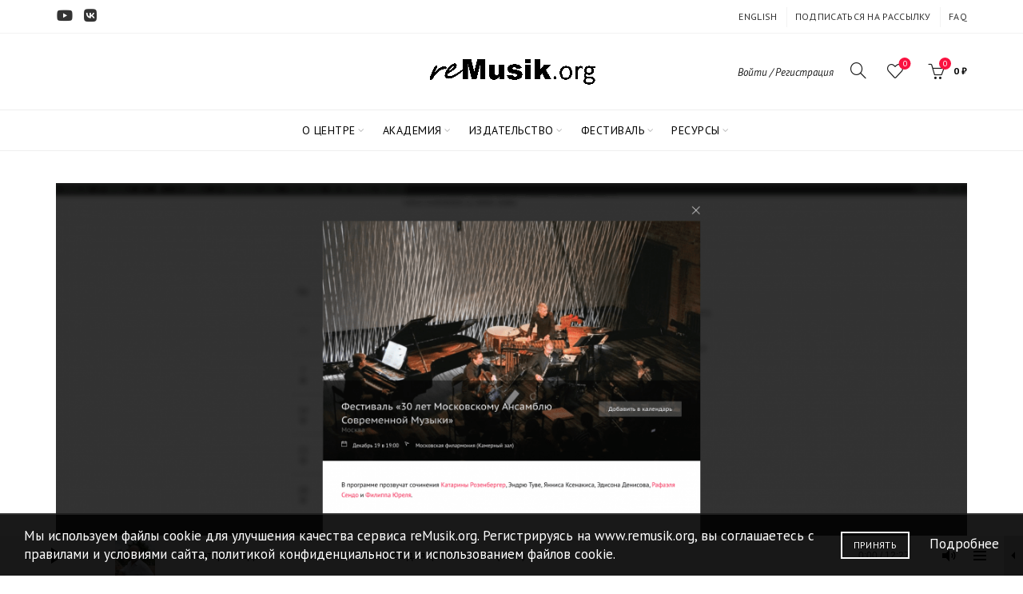

--- FILE ---
content_type: text/html; charset=UTF-8
request_url: https://www.remusik.org/announcements-20201202/
body_size: 42213
content:
<!DOCTYPE html>
<html lang="ru-RU">
<head>
	<meta charset="UTF-8">
	<meta name="viewport" content="width=device-width, initial-scale=1.0, maximum-scale=1.0, user-scalable=no">
	<link rel="profile" href="http://gmpg.org/xfn/11">
	<link rel="pingback" href="https://www.remusik.org/xmlrpc.php">

	<meta name='robots' content='index, follow, max-image-preview:large, max-snippet:-1, max-video-preview:-1' />

	<!-- This site is optimized with the Yoast SEO plugin v26.6 - https://yoast.com/wordpress/plugins/seo/ -->
	<title>Афиша событий новой музыки в России от reMusik.org: декабрь | reMusik.org</title>
	<meta name="description" content="reMusik.org представляет декабрьскую афишу событий новой музыки в городах России." />
	<link rel="canonical" href="https://www.remusik.org/announcements-20201202/" />
	<meta property="og:locale" content="ru_RU" />
	<meta property="og:type" content="article" />
	<meta property="og:title" content="Афиша событий новой музыки в России от reMusik.org: декабрь | reMusik.org" />
	<meta property="og:description" content="reMusik.org представляет декабрьскую афишу событий новой музыки в городах России." />
	<meta property="og:url" content="https://www.remusik.org/announcements-20201202/" />
	<meta property="og:site_name" content="reMusik.org" />
	<meta property="article:publisher" content="http://www.facebook.com/remusik.org/" />
	<meta property="article:published_time" content="2020-12-04T11:33:20+00:00" />
	<meta property="article:modified_time" content="2021-01-24T08:33:43+00:00" />
	<meta property="og:image" content="https://www.remusik.org/wp-content/uploads/2020/12/Afisha-screen-3.png" />
	<meta property="og:image:width" content="3214" />
	<meta property="og:image:height" content="1794" />
	<meta property="og:image:type" content="image/png" />
	<meta name="author" content="reMusik.org" />
	<meta name="twitter:card" content="summary_large_image" />
	<meta name="twitter:image" content="https://www.remusik.org/wp-content/uploads/2020/12/Afisha-screen-3.png" />
	<meta name="twitter:creator" content="@remusikorg" />
	<meta name="twitter:site" content="@remusikorg" />
	<meta name="twitter:label1" content="Написано автором" />
	<meta name="twitter:data1" content="reMusik.org" />
	<meta name="twitter:label2" content="Примерное время для чтения" />
	<meta name="twitter:data2" content="2 минуты" />
	<script type="application/ld+json" class="yoast-schema-graph">{"@context":"https://schema.org","@graph":[{"@type":"WebPage","@id":"https://www.remusik.org/announcements-20201202/","url":"https://www.remusik.org/announcements-20201202/","name":"Афиша событий новой музыки в России от reMusik.org: декабрь | reMusik.org","isPartOf":{"@id":"https://www.remusik.org/#website"},"primaryImageOfPage":{"@id":"https://www.remusik.org/announcements-20201202/#primaryimage"},"image":{"@id":"https://www.remusik.org/announcements-20201202/#primaryimage"},"thumbnailUrl":"https://www.remusik.org/wp-content/uploads/2020/12/Afisha-screen-3.png","datePublished":"2020-12-04T11:33:20+00:00","dateModified":"2021-01-24T08:33:43+00:00","author":{"@id":"https://www.remusik.org/#/schema/person/e3184d35a2dedd7c97bf61383de3b1a8"},"description":"reMusik.org представляет декабрьскую афишу событий новой музыки в городах России.","breadcrumb":{"@id":"https://www.remusik.org/announcements-20201202/#breadcrumb"},"inLanguage":"ru-RU","potentialAction":[{"@type":"ReadAction","target":["https://www.remusik.org/announcements-20201202/"]}]},{"@type":"ImageObject","inLanguage":"ru-RU","@id":"https://www.remusik.org/announcements-20201202/#primaryimage","url":"https://www.remusik.org/wp-content/uploads/2020/12/Afisha-screen-3.png","contentUrl":"https://www.remusik.org/wp-content/uploads/2020/12/Afisha-screen-3.png","width":3214,"height":1794},{"@type":"BreadcrumbList","@id":"https://www.remusik.org/announcements-20201202/#breadcrumb","itemListElement":[{"@type":"ListItem","position":1,"name":"Главная страница","item":"https://www.remusik.org/"},{"@type":"ListItem","position":2,"name":"Афиша событий новой музыки в России от reMusik.org: декабрь"}]},{"@type":"WebSite","@id":"https://www.remusik.org/#website","url":"https://www.remusik.org/","name":"reMusik.org","description":"Санкт-Петербургский центр современной академической музыки","potentialAction":[{"@type":"SearchAction","target":{"@type":"EntryPoint","urlTemplate":"https://www.remusik.org/?s={search_term_string}"},"query-input":{"@type":"PropertyValueSpecification","valueRequired":true,"valueName":"search_term_string"}}],"inLanguage":"ru-RU"},{"@type":"Person","@id":"https://www.remusik.org/#/schema/person/e3184d35a2dedd7c97bf61383de3b1a8","name":"reMusik.org","url":"https://www.remusik.org/author/mhosseini/"}]}</script>
	<!-- / Yoast SEO plugin. -->


<link rel='dns-prefetch' href='//www.remusik.org' />
<link rel='dns-prefetch' href='//static.addtoany.com' />
<link rel='dns-prefetch' href='//fonts.googleapis.com' />
<link rel="alternate" type="application/rss+xml" title="reMusik.org &raquo; Лента" href="https://www.remusik.org/feed/" />
<link rel="alternate" type="application/rss+xml" title="reMusik.org &raquo; Лента комментариев" href="https://www.remusik.org/comments/feed/" />
<link rel="alternate" title="oEmbed (JSON)" type="application/json+oembed" href="https://www.remusik.org/wp-json/oembed/1.0/embed?url=https%3A%2F%2Fwww.remusik.org%2Fannouncements-20201202%2F" />
<link rel="alternate" title="oEmbed (XML)" type="text/xml+oembed" href="https://www.remusik.org/wp-json/oembed/1.0/embed?url=https%3A%2F%2Fwww.remusik.org%2Fannouncements-20201202%2F&#038;format=xml" />
<style id='wp-img-auto-sizes-contain-inline-css' type='text/css'>
img:is([sizes=auto i],[sizes^="auto," i]){contain-intrinsic-size:3000px 1500px}
/*# sourceURL=wp-img-auto-sizes-contain-inline-css */
</style>
<link rel='stylesheet' id='formidable-css' href='https://www.remusik.org/wp-content/plugins/formidable/css/formidableforms.css?ver=1131654' type='text/css' media='all' />
<style id='wp-emoji-styles-inline-css' type='text/css'>

	img.wp-smiley, img.emoji {
		display: inline !important;
		border: none !important;
		box-shadow: none !important;
		height: 1em !important;
		width: 1em !important;
		margin: 0 0.07em !important;
		vertical-align: -0.1em !important;
		background: none !important;
		padding: 0 !important;
	}
/*# sourceURL=wp-emoji-styles-inline-css */
</style>
<style id='wp-block-library-inline-css' type='text/css'>
:root{--wp-block-synced-color:#7a00df;--wp-block-synced-color--rgb:122,0,223;--wp-bound-block-color:var(--wp-block-synced-color);--wp-editor-canvas-background:#ddd;--wp-admin-theme-color:#007cba;--wp-admin-theme-color--rgb:0,124,186;--wp-admin-theme-color-darker-10:#006ba1;--wp-admin-theme-color-darker-10--rgb:0,107,160.5;--wp-admin-theme-color-darker-20:#005a87;--wp-admin-theme-color-darker-20--rgb:0,90,135;--wp-admin-border-width-focus:2px}@media (min-resolution:192dpi){:root{--wp-admin-border-width-focus:1.5px}}.wp-element-button{cursor:pointer}:root .has-very-light-gray-background-color{background-color:#eee}:root .has-very-dark-gray-background-color{background-color:#313131}:root .has-very-light-gray-color{color:#eee}:root .has-very-dark-gray-color{color:#313131}:root .has-vivid-green-cyan-to-vivid-cyan-blue-gradient-background{background:linear-gradient(135deg,#00d084,#0693e3)}:root .has-purple-crush-gradient-background{background:linear-gradient(135deg,#34e2e4,#4721fb 50%,#ab1dfe)}:root .has-hazy-dawn-gradient-background{background:linear-gradient(135deg,#faaca8,#dad0ec)}:root .has-subdued-olive-gradient-background{background:linear-gradient(135deg,#fafae1,#67a671)}:root .has-atomic-cream-gradient-background{background:linear-gradient(135deg,#fdd79a,#004a59)}:root .has-nightshade-gradient-background{background:linear-gradient(135deg,#330968,#31cdcf)}:root .has-midnight-gradient-background{background:linear-gradient(135deg,#020381,#2874fc)}:root{--wp--preset--font-size--normal:16px;--wp--preset--font-size--huge:42px}.has-regular-font-size{font-size:1em}.has-larger-font-size{font-size:2.625em}.has-normal-font-size{font-size:var(--wp--preset--font-size--normal)}.has-huge-font-size{font-size:var(--wp--preset--font-size--huge)}.has-text-align-center{text-align:center}.has-text-align-left{text-align:left}.has-text-align-right{text-align:right}.has-fit-text{white-space:nowrap!important}#end-resizable-editor-section{display:none}.aligncenter{clear:both}.items-justified-left{justify-content:flex-start}.items-justified-center{justify-content:center}.items-justified-right{justify-content:flex-end}.items-justified-space-between{justify-content:space-between}.screen-reader-text{border:0;clip-path:inset(50%);height:1px;margin:-1px;overflow:hidden;padding:0;position:absolute;width:1px;word-wrap:normal!important}.screen-reader-text:focus{background-color:#ddd;clip-path:none;color:#444;display:block;font-size:1em;height:auto;left:5px;line-height:normal;padding:15px 23px 14px;text-decoration:none;top:5px;width:auto;z-index:100000}html :where(.has-border-color){border-style:solid}html :where([style*=border-top-color]){border-top-style:solid}html :where([style*=border-right-color]){border-right-style:solid}html :where([style*=border-bottom-color]){border-bottom-style:solid}html :where([style*=border-left-color]){border-left-style:solid}html :where([style*=border-width]){border-style:solid}html :where([style*=border-top-width]){border-top-style:solid}html :where([style*=border-right-width]){border-right-style:solid}html :where([style*=border-bottom-width]){border-bottom-style:solid}html :where([style*=border-left-width]){border-left-style:solid}html :where(img[class*=wp-image-]){height:auto;max-width:100%}:where(figure){margin:0 0 1em}html :where(.is-position-sticky){--wp-admin--admin-bar--position-offset:var(--wp-admin--admin-bar--height,0px)}@media screen and (max-width:600px){html :where(.is-position-sticky){--wp-admin--admin-bar--position-offset:0px}}

/*# sourceURL=wp-block-library-inline-css */
</style><link rel='stylesheet' id='wc-blocks-style-css' href='https://www.remusik.org/wp-content/plugins/woocommerce/assets/client/blocks/wc-blocks.css?ver=wc-10.4.3' type='text/css' media='all' />
<style id='global-styles-inline-css' type='text/css'>
:root{--wp--preset--aspect-ratio--square: 1;--wp--preset--aspect-ratio--4-3: 4/3;--wp--preset--aspect-ratio--3-4: 3/4;--wp--preset--aspect-ratio--3-2: 3/2;--wp--preset--aspect-ratio--2-3: 2/3;--wp--preset--aspect-ratio--16-9: 16/9;--wp--preset--aspect-ratio--9-16: 9/16;--wp--preset--color--black: #000000;--wp--preset--color--cyan-bluish-gray: #abb8c3;--wp--preset--color--white: #ffffff;--wp--preset--color--pale-pink: #f78da7;--wp--preset--color--vivid-red: #cf2e2e;--wp--preset--color--luminous-vivid-orange: #ff6900;--wp--preset--color--luminous-vivid-amber: #fcb900;--wp--preset--color--light-green-cyan: #7bdcb5;--wp--preset--color--vivid-green-cyan: #00d084;--wp--preset--color--pale-cyan-blue: #8ed1fc;--wp--preset--color--vivid-cyan-blue: #0693e3;--wp--preset--color--vivid-purple: #9b51e0;--wp--preset--gradient--vivid-cyan-blue-to-vivid-purple: linear-gradient(135deg,rgb(6,147,227) 0%,rgb(155,81,224) 100%);--wp--preset--gradient--light-green-cyan-to-vivid-green-cyan: linear-gradient(135deg,rgb(122,220,180) 0%,rgb(0,208,130) 100%);--wp--preset--gradient--luminous-vivid-amber-to-luminous-vivid-orange: linear-gradient(135deg,rgb(252,185,0) 0%,rgb(255,105,0) 100%);--wp--preset--gradient--luminous-vivid-orange-to-vivid-red: linear-gradient(135deg,rgb(255,105,0) 0%,rgb(207,46,46) 100%);--wp--preset--gradient--very-light-gray-to-cyan-bluish-gray: linear-gradient(135deg,rgb(238,238,238) 0%,rgb(169,184,195) 100%);--wp--preset--gradient--cool-to-warm-spectrum: linear-gradient(135deg,rgb(74,234,220) 0%,rgb(151,120,209) 20%,rgb(207,42,186) 40%,rgb(238,44,130) 60%,rgb(251,105,98) 80%,rgb(254,248,76) 100%);--wp--preset--gradient--blush-light-purple: linear-gradient(135deg,rgb(255,206,236) 0%,rgb(152,150,240) 100%);--wp--preset--gradient--blush-bordeaux: linear-gradient(135deg,rgb(254,205,165) 0%,rgb(254,45,45) 50%,rgb(107,0,62) 100%);--wp--preset--gradient--luminous-dusk: linear-gradient(135deg,rgb(255,203,112) 0%,rgb(199,81,192) 50%,rgb(65,88,208) 100%);--wp--preset--gradient--pale-ocean: linear-gradient(135deg,rgb(255,245,203) 0%,rgb(182,227,212) 50%,rgb(51,167,181) 100%);--wp--preset--gradient--electric-grass: linear-gradient(135deg,rgb(202,248,128) 0%,rgb(113,206,126) 100%);--wp--preset--gradient--midnight: linear-gradient(135deg,rgb(2,3,129) 0%,rgb(40,116,252) 100%);--wp--preset--font-size--small: 13px;--wp--preset--font-size--medium: 20px;--wp--preset--font-size--large: 36px;--wp--preset--font-size--x-large: 42px;--wp--preset--spacing--20: 0.44rem;--wp--preset--spacing--30: 0.67rem;--wp--preset--spacing--40: 1rem;--wp--preset--spacing--50: 1.5rem;--wp--preset--spacing--60: 2.25rem;--wp--preset--spacing--70: 3.38rem;--wp--preset--spacing--80: 5.06rem;--wp--preset--shadow--natural: 6px 6px 9px rgba(0, 0, 0, 0.2);--wp--preset--shadow--deep: 12px 12px 50px rgba(0, 0, 0, 0.4);--wp--preset--shadow--sharp: 6px 6px 0px rgba(0, 0, 0, 0.2);--wp--preset--shadow--outlined: 6px 6px 0px -3px rgb(255, 255, 255), 6px 6px rgb(0, 0, 0);--wp--preset--shadow--crisp: 6px 6px 0px rgb(0, 0, 0);}:where(.is-layout-flex){gap: 0.5em;}:where(.is-layout-grid){gap: 0.5em;}body .is-layout-flex{display: flex;}.is-layout-flex{flex-wrap: wrap;align-items: center;}.is-layout-flex > :is(*, div){margin: 0;}body .is-layout-grid{display: grid;}.is-layout-grid > :is(*, div){margin: 0;}:where(.wp-block-columns.is-layout-flex){gap: 2em;}:where(.wp-block-columns.is-layout-grid){gap: 2em;}:where(.wp-block-post-template.is-layout-flex){gap: 1.25em;}:where(.wp-block-post-template.is-layout-grid){gap: 1.25em;}.has-black-color{color: var(--wp--preset--color--black) !important;}.has-cyan-bluish-gray-color{color: var(--wp--preset--color--cyan-bluish-gray) !important;}.has-white-color{color: var(--wp--preset--color--white) !important;}.has-pale-pink-color{color: var(--wp--preset--color--pale-pink) !important;}.has-vivid-red-color{color: var(--wp--preset--color--vivid-red) !important;}.has-luminous-vivid-orange-color{color: var(--wp--preset--color--luminous-vivid-orange) !important;}.has-luminous-vivid-amber-color{color: var(--wp--preset--color--luminous-vivid-amber) !important;}.has-light-green-cyan-color{color: var(--wp--preset--color--light-green-cyan) !important;}.has-vivid-green-cyan-color{color: var(--wp--preset--color--vivid-green-cyan) !important;}.has-pale-cyan-blue-color{color: var(--wp--preset--color--pale-cyan-blue) !important;}.has-vivid-cyan-blue-color{color: var(--wp--preset--color--vivid-cyan-blue) !important;}.has-vivid-purple-color{color: var(--wp--preset--color--vivid-purple) !important;}.has-black-background-color{background-color: var(--wp--preset--color--black) !important;}.has-cyan-bluish-gray-background-color{background-color: var(--wp--preset--color--cyan-bluish-gray) !important;}.has-white-background-color{background-color: var(--wp--preset--color--white) !important;}.has-pale-pink-background-color{background-color: var(--wp--preset--color--pale-pink) !important;}.has-vivid-red-background-color{background-color: var(--wp--preset--color--vivid-red) !important;}.has-luminous-vivid-orange-background-color{background-color: var(--wp--preset--color--luminous-vivid-orange) !important;}.has-luminous-vivid-amber-background-color{background-color: var(--wp--preset--color--luminous-vivid-amber) !important;}.has-light-green-cyan-background-color{background-color: var(--wp--preset--color--light-green-cyan) !important;}.has-vivid-green-cyan-background-color{background-color: var(--wp--preset--color--vivid-green-cyan) !important;}.has-pale-cyan-blue-background-color{background-color: var(--wp--preset--color--pale-cyan-blue) !important;}.has-vivid-cyan-blue-background-color{background-color: var(--wp--preset--color--vivid-cyan-blue) !important;}.has-vivid-purple-background-color{background-color: var(--wp--preset--color--vivid-purple) !important;}.has-black-border-color{border-color: var(--wp--preset--color--black) !important;}.has-cyan-bluish-gray-border-color{border-color: var(--wp--preset--color--cyan-bluish-gray) !important;}.has-white-border-color{border-color: var(--wp--preset--color--white) !important;}.has-pale-pink-border-color{border-color: var(--wp--preset--color--pale-pink) !important;}.has-vivid-red-border-color{border-color: var(--wp--preset--color--vivid-red) !important;}.has-luminous-vivid-orange-border-color{border-color: var(--wp--preset--color--luminous-vivid-orange) !important;}.has-luminous-vivid-amber-border-color{border-color: var(--wp--preset--color--luminous-vivid-amber) !important;}.has-light-green-cyan-border-color{border-color: var(--wp--preset--color--light-green-cyan) !important;}.has-vivid-green-cyan-border-color{border-color: var(--wp--preset--color--vivid-green-cyan) !important;}.has-pale-cyan-blue-border-color{border-color: var(--wp--preset--color--pale-cyan-blue) !important;}.has-vivid-cyan-blue-border-color{border-color: var(--wp--preset--color--vivid-cyan-blue) !important;}.has-vivid-purple-border-color{border-color: var(--wp--preset--color--vivid-purple) !important;}.has-vivid-cyan-blue-to-vivid-purple-gradient-background{background: var(--wp--preset--gradient--vivid-cyan-blue-to-vivid-purple) !important;}.has-light-green-cyan-to-vivid-green-cyan-gradient-background{background: var(--wp--preset--gradient--light-green-cyan-to-vivid-green-cyan) !important;}.has-luminous-vivid-amber-to-luminous-vivid-orange-gradient-background{background: var(--wp--preset--gradient--luminous-vivid-amber-to-luminous-vivid-orange) !important;}.has-luminous-vivid-orange-to-vivid-red-gradient-background{background: var(--wp--preset--gradient--luminous-vivid-orange-to-vivid-red) !important;}.has-very-light-gray-to-cyan-bluish-gray-gradient-background{background: var(--wp--preset--gradient--very-light-gray-to-cyan-bluish-gray) !important;}.has-cool-to-warm-spectrum-gradient-background{background: var(--wp--preset--gradient--cool-to-warm-spectrum) !important;}.has-blush-light-purple-gradient-background{background: var(--wp--preset--gradient--blush-light-purple) !important;}.has-blush-bordeaux-gradient-background{background: var(--wp--preset--gradient--blush-bordeaux) !important;}.has-luminous-dusk-gradient-background{background: var(--wp--preset--gradient--luminous-dusk) !important;}.has-pale-ocean-gradient-background{background: var(--wp--preset--gradient--pale-ocean) !important;}.has-electric-grass-gradient-background{background: var(--wp--preset--gradient--electric-grass) !important;}.has-midnight-gradient-background{background: var(--wp--preset--gradient--midnight) !important;}.has-small-font-size{font-size: var(--wp--preset--font-size--small) !important;}.has-medium-font-size{font-size: var(--wp--preset--font-size--medium) !important;}.has-large-font-size{font-size: var(--wp--preset--font-size--large) !important;}.has-x-large-font-size{font-size: var(--wp--preset--font-size--x-large) !important;}
/*# sourceURL=global-styles-inline-css */
</style>

<style id='classic-theme-styles-inline-css' type='text/css'>
/*! This file is auto-generated */
.wp-block-button__link{color:#fff;background-color:#32373c;border-radius:9999px;box-shadow:none;text-decoration:none;padding:calc(.667em + 2px) calc(1.333em + 2px);font-size:1.125em}.wp-block-file__button{background:#32373c;color:#fff;text-decoration:none}
/*# sourceURL=/wp-includes/css/classic-themes.min.css */
</style>
<link rel='stylesheet' id='cuepro-css' href='https://www.remusik.org/wp-content/plugins/cuepro/assets/css/cuepro.css?ver=1.1.0' type='text/css' media='all' />
<link rel='stylesheet' id='wcs-timetable-css' href='https://www.remusik.org/wp-content/plugins/weekly-class/assets/front/css/timetable.css?ver=2.5.17' type='text/css' media='all' />
<style id='wcs-timetable-inline-css' type='text/css'>
.wcs-single__action .wcs-btn--action{color:rgba( 255,255,255,1);background-color:#000000}
/*# sourceURL=wcs-timetable-inline-css */
</style>
<style id='woocommerce-inline-inline-css' type='text/css'>
.woocommerce form .form-row .required { visibility: visible; }
/*# sourceURL=woocommerce-inline-inline-css */
</style>
<link rel='stylesheet' id='tablepress-default-css' href='https://www.remusik.org/wp-content/plugins/tablepress/css/build/default.css?ver=3.2.6' type='text/css' media='all' />
<link rel='stylesheet' id='mediaelement-css' href='https://www.remusik.org/wp-includes/js/mediaelement/mediaelementplayer-legacy.min.css?ver=4.2.17' type='text/css' media='all' />
<link rel='stylesheet' id='cuebar-css' href='https://www.remusik.org/wp-content/plugins/cuebar/assets/css/cuebar.min.css?ver=1.0.0' type='text/css' media='all' />
<link rel='stylesheet' id='js_composer_front-css' href='https://www.remusik.org/wp-content/plugins/js_composer/assets/css/js_composer.min.css?ver=8.7.1' type='text/css' media='all' />
<link rel='stylesheet' id='addtoany-css' href='https://www.remusik.org/wp-content/plugins/add-to-any/addtoany.min.css?ver=1.16' type='text/css' media='all' />
<link rel='stylesheet' id='bootstrap-css' href='https://www.remusik.org/wp-content/themes/basel/css/bootstrap.min.css?ver=5.9.0' type='text/css' media='all' />
<link rel='stylesheet' id='basel-style-css' href='https://www.remusik.org/wp-content/themes/basel/css/parts/base.min.css?ver=5.9.0' type='text/css' media='all' />
<link rel='stylesheet' id='vc_font_awesome_5_shims-css' href='https://www.remusik.org/wp-content/plugins/js_composer/assets/lib/vendor/dist/@fortawesome/fontawesome-free/css/v4-shims.min.css?ver=8.7.1' type='text/css' media='all' />
<link rel='stylesheet' id='vc_font_awesome_6-css' href='https://www.remusik.org/wp-content/plugins/js_composer/assets/lib/vendor/dist/@fortawesome/fontawesome-free/css/all.min.css?ver=8.7.1' type='text/css' media='all' />
<link rel='stylesheet' id='basel-blog-general-css' href='https://www.remusik.org/wp-content/themes/basel/css/parts/blog-general.min.css?ver=5.9.0' type='text/css' media='all' />
<link rel='stylesheet' id='basel-wp-gutenberg-css' href='https://www.remusik.org/wp-content/themes/basel/css/parts/wp-gutenberg.min.css?ver=5.9.0' type='text/css' media='all' />
<link rel='stylesheet' id='basel-int-mc4wp-css' href='https://www.remusik.org/wp-content/themes/basel/css/parts/int-mc4wp.min.css?ver=5.9.0' type='text/css' media='all' />
<link rel='stylesheet' id='basel-int-wpbakery-base-css' href='https://www.remusik.org/wp-content/themes/basel/css/parts/int-wpbakery-base.min.css?ver=5.9.0' type='text/css' media='all' />
<link rel='stylesheet' id='basel-woo-base-css' href='https://www.remusik.org/wp-content/themes/basel/css/parts/woo-base.min.css?ver=5.9.0' type='text/css' media='all' />
<link rel='stylesheet' id='basel-header-top-bar-css' href='https://www.remusik.org/wp-content/themes/basel/css/parts/header-top-bar.min.css?ver=5.9.0' type='text/css' media='all' />
<link rel='stylesheet' id='basel-el-social-icons-css' href='https://www.remusik.org/wp-content/themes/basel/css/parts/el-social-icons.min.css?ver=5.9.0' type='text/css' media='all' />
<link rel='stylesheet' id='basel-header-general-css' href='https://www.remusik.org/wp-content/themes/basel/css/parts/header-general.min.css?ver=5.9.0' type='text/css' media='all' />
<link rel='stylesheet' id='basel-lib-owl-carousel-css' href='https://www.remusik.org/wp-content/themes/basel/css/parts/lib-owl-carousel.min.css?ver=5.9.0' type='text/css' media='all' />
<link rel='stylesheet' id='basel-woo-product-loop-general-css' href='https://www.remusik.org/wp-content/themes/basel/css/parts/woo-product-loop-general.min.css?ver=5.9.0' type='text/css' media='all' />
<link rel='stylesheet' id='basel-woo-product-loop-alt-css' href='https://www.remusik.org/wp-content/themes/basel/css/parts/woo-product-loop-alt.min.css?ver=5.9.0' type='text/css' media='all' />
<link rel='stylesheet' id='basel-woo-opt-add-to-cart-popup-css' href='https://www.remusik.org/wp-content/themes/basel/css/parts/woo-opt-add-to-cart-popup.min.css?ver=5.9.0' type='text/css' media='all' />
<link rel='stylesheet' id='basel-lib-magnific-popup-css' href='https://www.remusik.org/wp-content/themes/basel/css/parts/lib-magnific-popup.min.css?ver=5.9.0' type='text/css' media='all' />
<link rel='stylesheet' id='basel-footer-general-css' href='https://www.remusik.org/wp-content/themes/basel/css/parts/footer-general.min.css?ver=5.9.0' type='text/css' media='all' />
<link rel='stylesheet' id='basel-opt-bottom-toolbar-css' href='https://www.remusik.org/wp-content/themes/basel/css/parts/opt-bottom-toolbar.min.css?ver=5.9.0' type='text/css' media='all' />
<link rel='stylesheet' id='basel-lib-photoswipe-css' href='https://www.remusik.org/wp-content/themes/basel/css/parts/lib-photoswipe.min.css?ver=5.9.0' type='text/css' media='all' />
<link rel='stylesheet' id='basel-opt-scrolltotop-css' href='https://www.remusik.org/wp-content/themes/basel/css/parts/opt-scrolltotop.min.css?ver=5.9.0' type='text/css' media='all' />
<link rel='stylesheet' id='xts-google-fonts-css' href='//fonts.googleapis.com/css?family=PT+Sans%3A400%2C400italic%2C700%2C700italic%7CPT+Sans+Caption%3A400%2C700&#038;ver=5.9.0' type='text/css' media='all' />
<link rel='stylesheet' id='basel-dynamic-style-css' href='https://www.remusik.org/wp-content/uploads/2025/09/basel-dynamic-1757368499.css?ver=5.9.0' type='text/css' media='all' />
<script type="text/template" id="tmpl-variation-template">
	<div class="woocommerce-variation-description">{{{ data.variation.variation_description }}}</div>
	<div class="woocommerce-variation-price">{{{ data.variation.price_html }}}</div>
	<div class="woocommerce-variation-availability">{{{ data.variation.availability_html }}}</div>
</script>
<script type="text/template" id="tmpl-unavailable-variation-template">
	<p role="alert">Этот товар недоступен. Пожалуйста, выберите другую комбинацию.</p>
</script>
<script type="text/javascript" id="addtoany-core-js-before">
/* <![CDATA[ */
window.a2a_config=window.a2a_config||{};a2a_config.callbacks=[];a2a_config.overlays=[];a2a_config.templates={};a2a_localize = {
	Share: "Отправить",
	Save: "Сохранить",
	Subscribe: "Подписаться",
	Email: "E-mail",
	Bookmark: "В закладки!",
	ShowAll: "Показать все",
	ShowLess: "Показать остальное",
	FindServices: "Найти сервис(ы)",
	FindAnyServiceToAddTo: "Найти сервис и добавить",
	PoweredBy: "Работает на",
	ShareViaEmail: "Поделиться по электронной почте",
	SubscribeViaEmail: "Подписаться по электронной почте",
	BookmarkInYourBrowser: "Добавить в закладки",
	BookmarkInstructions: "Нажмите Ctrl+D или \u2318+D, чтобы добавить страницу в закладки",
	AddToYourFavorites: "Добавить в Избранное",
	SendFromWebOrProgram: "Отправлять с любого email-адреса или email-программы",
	EmailProgram: "Почтовая программа",
	More: "Подробнее&#8230;",
	ThanksForSharing: "Спасибо, что поделились!",
	ThanksForFollowing: "Спасибо за подписку!"
};

a2a_config.icon_color="transparent,#000000";

//# sourceURL=addtoany-core-js-before
/* ]]> */
</script>
<script type="text/javascript" defer src="https://static.addtoany.com/menu/page.js" id="addtoany-core-js"></script>
<script type="text/javascript" src="https://www.remusik.org/wp-includes/js/jquery/jquery.min.js?ver=3.7.1" id="jquery-core-js"></script>
<script type="text/javascript" src="https://www.remusik.org/wp-includes/js/jquery/jquery-migrate.min.js?ver=3.4.1" id="jquery-migrate-js"></script>
<script type="text/javascript" defer src="https://www.remusik.org/wp-content/plugins/add-to-any/addtoany.min.js?ver=1.1" id="addtoany-jquery-js"></script>
<script type="text/javascript" src="https://www.remusik.org/wp-content/plugins/woocommerce/assets/js/jquery-blockui/jquery.blockUI.min.js?ver=2.7.0-wc.10.4.3" id="wc-jquery-blockui-js" data-wp-strategy="defer"></script>
<script type="text/javascript" id="wc-add-to-cart-js-extra">
/* <![CDATA[ */
var wc_add_to_cart_params = {"ajax_url":"/wp-admin/admin-ajax.php","wc_ajax_url":"/?wc-ajax=%%endpoint%%","i18n_view_cart":"\u041f\u0440\u043e\u0441\u043c\u043e\u0442\u0440 \u043a\u043e\u0440\u0437\u0438\u043d\u044b","cart_url":"https://www.remusik.org/cart/","is_cart":"","cart_redirect_after_add":"no"};
//# sourceURL=wc-add-to-cart-js-extra
/* ]]> */
</script>
<script type="text/javascript" src="https://www.remusik.org/wp-content/plugins/woocommerce/assets/js/frontend/add-to-cart.min.js?ver=10.4.3" id="wc-add-to-cart-js" data-wp-strategy="defer"></script>
<script type="text/javascript" src="https://www.remusik.org/wp-content/plugins/woocommerce/assets/js/js-cookie/js.cookie.min.js?ver=2.1.4-wc.10.4.3" id="wc-js-cookie-js" data-wp-strategy="defer"></script>
<script type="text/javascript" id="woocommerce-js-extra">
/* <![CDATA[ */
var woocommerce_params = {"ajax_url":"/wp-admin/admin-ajax.php","wc_ajax_url":"/?wc-ajax=%%endpoint%%","i18n_password_show":"\u041f\u043e\u043a\u0430\u0437\u0430\u0442\u044c \u043f\u0430\u0440\u043e\u043b\u044c","i18n_password_hide":"\u0421\u043a\u0440\u044b\u0442\u044c \u043f\u0430\u0440\u043e\u043b\u044c"};
//# sourceURL=woocommerce-js-extra
/* ]]> */
</script>
<script type="text/javascript" src="https://www.remusik.org/wp-content/plugins/woocommerce/assets/js/frontend/woocommerce.min.js?ver=10.4.3" id="woocommerce-js" defer="defer" data-wp-strategy="defer"></script>
<script type="text/javascript" src="https://www.remusik.org/wp-content/plugins/js_composer/assets/js/vendors/woocommerce-add-to-cart.js?ver=8.7.1" id="vc_woocommerce-add-to-cart-js-js"></script>
<script type="text/javascript" src="https://www.remusik.org/wp-includes/js/underscore.min.js?ver=1.13.7" id="underscore-js"></script>
<script type="text/javascript" id="wp-util-js-extra">
/* <![CDATA[ */
var _wpUtilSettings = {"ajax":{"url":"/wp-admin/admin-ajax.php"}};
//# sourceURL=wp-util-js-extra
/* ]]> */
</script>
<script type="text/javascript" src="https://www.remusik.org/wp-includes/js/wp-util.min.js?ver=6.9" id="wp-util-js"></script>
<script type="text/javascript" id="wc-add-to-cart-variation-js-extra">
/* <![CDATA[ */
var wc_add_to_cart_variation_params = {"wc_ajax_url":"/?wc-ajax=%%endpoint%%","i18n_no_matching_variations_text":"\u0416\u0430\u043b\u044c, \u043d\u043e \u0442\u043e\u0432\u0430\u0440\u043e\u0432, \u0441\u043e\u043e\u0442\u0432\u0435\u0442\u0441\u0442\u0432\u0443\u044e\u0449\u0438\u0445 \u0432\u0430\u0448\u0435\u043c\u0443 \u0432\u044b\u0431\u043e\u0440\u0443, \u043d\u0435 \u043e\u0431\u043d\u0430\u0440\u0443\u0436\u0435\u043d\u043e. \u041f\u043e\u0436\u0430\u043b\u0443\u0439\u0441\u0442\u0430, \u0432\u044b\u0431\u0435\u0440\u0438\u0442\u0435 \u0434\u0440\u0443\u0433\u0443\u044e \u043a\u043e\u043c\u0431\u0438\u043d\u0430\u0446\u0438\u044e.","i18n_make_a_selection_text":"\u0412\u044b\u0431\u0435\u0440\u0438\u0442\u0435 \u043e\u043f\u0446\u0438\u0438 \u0442\u043e\u0432\u0430\u0440\u0430 \u043f\u0435\u0440\u0435\u0434 \u0435\u0433\u043e \u0434\u043e\u0431\u0430\u0432\u043b\u0435\u043d\u0438\u0435\u043c \u0432 \u0432\u0430\u0448\u0443 \u043a\u043e\u0440\u0437\u0438\u043d\u0443.","i18n_unavailable_text":"\u042d\u0442\u043e\u0442 \u0442\u043e\u0432\u0430\u0440 \u043d\u0435\u0434\u043e\u0441\u0442\u0443\u043f\u0435\u043d. \u041f\u043e\u0436\u0430\u043b\u0443\u0439\u0441\u0442\u0430, \u0432\u044b\u0431\u0435\u0440\u0438\u0442\u0435 \u0434\u0440\u0443\u0433\u0443\u044e \u043a\u043e\u043c\u0431\u0438\u043d\u0430\u0446\u0438\u044e.","i18n_reset_alert_text":"\u0420\u0435\u0437\u0443\u043b\u044c\u0442\u0430\u0442\u044b \u0432\u0430\u0448\u0435\u0433\u043e \u0432\u044b\u0431\u043e\u0440\u0430 \u0441\u0431\u0440\u043e\u0448\u0435\u043d\u044b. \u0412\u044b\u0431\u0435\u0440\u0438\u0442\u0435 \u043e\u043f\u0446\u0438\u0438 \u0442\u043e\u0432\u0430\u0440\u0430, \u043f\u0435\u0440\u0435\u0434 \u0442\u0435\u043c \u043a\u0430\u043a \u0434\u043e\u0431\u0430\u0432\u0438\u0442\u044c \u0435\u0433\u043e \u0432 \u043a\u043e\u0440\u0437\u0438\u043d\u0443."};
//# sourceURL=wc-add-to-cart-variation-js-extra
/* ]]> */
</script>
<script type="text/javascript" src="https://www.remusik.org/wp-content/plugins/woocommerce/assets/js/frontend/add-to-cart-variation.min.js?ver=10.4.3" id="wc-add-to-cart-variation-js" defer="defer" data-wp-strategy="defer"></script>
<script></script><link rel="https://api.w.org/" href="https://www.remusik.org/wp-json/" /><link rel="alternate" title="JSON" type="application/json" href="https://www.remusik.org/wp-json/wp/v2/posts/40541" /><link rel="EditURI" type="application/rsd+xml" title="RSD" href="https://www.remusik.org/xmlrpc.php?rsd" />
<meta name="generator" content="WordPress 6.9" />
<meta name="generator" content="WooCommerce 10.4.3" />
<link rel='shortlink' href='https://www.remusik.org/?p=40541' />
<style id='cuebar-custom-css' type='text/css'>
.cuebar,
.cuebar .cue-skin-cuebar.mejs-container .mejs-controls .mejs-volume-button .mejs-volume-slider {background-color: #f3f3f3;
}.cuebar .cue-skin-cuebar.mejs-container .mejs-controls {border-color: #f3f3f3;
}.cuebar .cue-skin-cuebar.mejs-container .mejs-controls .mejs-next-button button,
.cuebar .cue-skin-cuebar.mejs-container .mejs-controls .mejs-playpause-button button,
.cuebar .cue-skin-cuebar.mejs-container .mejs-controls .mejs-previous-button button,
.cuebar .cue-skin-cuebar.mejs-container .mejs-controls .mejs-toggle-player-button button,
.cuebar .cue-skin-cuebar.mejs-container .mejs-controls .mejs-toggle-playlist-button button,
.cuebar .cue-skin-cuebar.mejs-container .mejs-controls .mejs-volume-button button,
.cuebar .cue-skin-cuebar.mejs-container .mejs-layers,
.cuebar .cue-skin-cuebar.mejs-container .mejs-controls .mejs-time span {color: #000000;
}.cuebar .cue-skin-cuebar.mejs-container .mejs-controls .mejs-volume-button .mejs-volume-slider .mejs-volume-current,
.cuebar .cue-skin-cuebar.mejs-container .mejs-controls .mejs-volume-button .mejs-volume-slider .mejs-volume-handle {background-color: #000000;
}.cuebar .cue-skin-cuebar.mejs-container .mejs-controls .mejs-toggle-player-button,
.cuebar .cue-skin-cuebar.mejs-container .mejs-controls .mejs-volume-button .mejs-volume-slider .mejs-volume-total {background-color: rgba(0, 0, 0, 0.15);
}.cuebar .cue-skin-cuebar.mejs-container .mejs-controls .mejs-time-rail .mejs-time-current {background-color: rgba(0, 0, 0, 0.1);
}.cuebar .cue-skin-cuebar.mejs-container .mejs-controls .mejs-time-rail .mejs-time-loaded {background-color: rgba(0, 0, 0, 0.03);
}
</style>
<style type="text/css">
			.wpsdc-drop-cap {
				float : left;				
				padding : 0.25em 0.05em 0.25em 0;				
				font-size : 5em;
				line-height : 0.4em;}
		</style><style type="text/css" media="all" id="wcs_styles"></style><meta name="theme-color" content="">		
		
		
				        <style> 
            	
			/* Shop popup */
			
			.basel-promo-popup {
			   max-width: 900px;
			}
	
            .site-logo {
                width: 24%;
            }    

            .site-logo img {
                max-width: 208px;
                max-height: 95px;
            }    

                            .widgetarea-head {
                    width: 38%;
                }  

                .right-column {
                    width: 38%;
                }  

                .sticky-header .right-column {
                    width: 250px;
                }  

            
                            .basel-woocommerce-layered-nav .basel-scroll-content {
                    max-height: 280px;
                }
            
			/* header Banner */
			body .header-banner {
				height: 40px;
			}
	
			body.header-banner-display .website-wrapper {
				margin-top:40px;
			}	

            /* Topbar height configs */

			.topbar-menu ul > li {
				line-height: 42px;
			}
			
			.topbar-wrapp,
			.topbar-content:before {
				height: 42px;
			}
			
			.sticky-header-prepared.basel-top-bar-on .header-shop, 
			.sticky-header-prepared.basel-top-bar-on .header-split,
			.enable-sticky-header.basel-header-overlap.basel-top-bar-on .main-header {
				top: 42px;
			}

            /* Header height configs */

            /* Limit logo image height for according to header height */
            .site-logo img {
                max-height: 95px;
            } 

            /* And for sticky header logo also */
            .act-scroll .site-logo img,
            .header-clone .site-logo img {
                max-height: 75px;
            }   

            /* Set sticky headers height for cloned headers based on menu links line height */
            .header-clone .main-nav .menu > li > a {
                height: 75px;
                line-height: 75px;
            } 

            /* Height for switch logos */

            .sticky-header-real:not(.global-header-menu-top) .switch-logo-enable .basel-logo {
                height: 95px;
            }

            .sticky-header-real:not(.global-header-menu-top) .act-scroll .switch-logo-enable .basel-logo {
                height: 75px;
            }

            .sticky-header-real:not(.global-header-menu-top) .act-scroll .switch-logo-enable {
                transform: translateY(-75px);
            }

                            /* Header height for layouts that don't have line height for menu links */
                .wrapp-header {
                    min-height: 95px;
                } 
            
            
            
            
            /* Page headings settings for heading overlap. Calculate on the header height base */

            .basel-header-overlap .title-size-default,
            .basel-header-overlap .title-size-small,
            .basel-header-overlap .title-shop.without-title.title-size-default,
            .basel-header-overlap .title-shop.without-title.title-size-small {
                padding-top: 135px;
            }


            .basel-header-overlap .title-shop.without-title.title-size-large,
            .basel-header-overlap .title-size-large {
                padding-top: 215px;
            }

            @media (max-width: 991px) {

				/* header Banner */
				body .header-banner {
					height: 40px;
				}
	
				body.header-banner-display .website-wrapper {
					margin-top:40px;
				}

	            /* Topbar height configs */
				.topbar-menu ul > li {
					line-height: 38px;
				}
				
				.topbar-wrapp,
				.topbar-content:before {
					height: 38px;
				}
				
				.sticky-header-prepared.basel-top-bar-on .header-shop, 
				.sticky-header-prepared.basel-top-bar-on .header-split,
				.enable-sticky-header.basel-header-overlap.basel-top-bar-on .main-header {
					top: 38px;
				}

                /* Set header height for mobile devices */
                .main-header .wrapp-header {
                    min-height: 60px;
                } 

                /* Limit logo image height for mobile according to mobile header height */
                .site-logo img {
                    max-height: 60px;
                }   

                /* Limit logo on sticky header. Both header real and header cloned */
                .act-scroll .site-logo img,
                .header-clone .site-logo img {
                    max-height: 60px;
                }

                /* Height for switch logos */

                .main-header .switch-logo-enable .basel-logo {
                    height: 60px;
                }

                .sticky-header-real:not(.global-header-menu-top) .act-scroll .switch-logo-enable .basel-logo {
                    height: 60px;
                }

                .sticky-header-real:not(.global-header-menu-top) .act-scroll .switch-logo-enable {
                    transform: translateY(-60px);
                }

                /* Page headings settings for heading overlap. Calculate on the MOBILE header height base */
                .basel-header-overlap .title-size-default,
                .basel-header-overlap .title-size-small,
                .basel-header-overlap .title-shop.without-title.title-size-default,
                .basel-header-overlap .title-shop.without-title.title-size-small {
                    padding-top: 80px;
                }

                .basel-header-overlap .title-shop.without-title.title-size-large,
                .basel-header-overlap .title-size-large {
                    padding-top: 120px;
                }
 
            }

                 
                    </style>
        
        
			<noscript><style>.woocommerce-product-gallery{ opacity: 1 !important; }</style></noscript>
	<meta name="generator" content="Powered by WPBakery Page Builder - drag and drop page builder for WordPress."/>
<noscript><style>.lazyload[data-src]{display:none !important;}</style></noscript><style>.lazyload{background-image:none !important;}.lazyload:before{background-image:none !important;}</style><link rel="icon" href="https://www.remusik.org/wp-content/uploads/2018/08/Logo-Icon-500x500-90x90.png" sizes="32x32" />
<link rel="icon" href="https://www.remusik.org/wp-content/uploads/2018/08/Logo-Icon-500x500-300x300.png" sizes="192x192" />
<link rel="apple-touch-icon" href="https://www.remusik.org/wp-content/uploads/2018/08/Logo-Icon-500x500-300x300.png" />
<meta name="msapplication-TileImage" content="https://www.remusik.org/wp-content/uploads/2018/08/Logo-Icon-500x500-300x300.png" />
<style type="text/css" data-type="vc_shortcodes-default-css">.vc_do_btn{margin-bottom:22px;}.vc_do_icon{margin-bottom:35px;}</style><style type="text/css" data-type="vc_shortcodes-custom-css">.vc_custom_1604273379828{background-color: #fafafa !important;}</style><noscript><style> .wpb_animate_when_almost_visible { opacity: 1; }</style></noscript><link rel='stylesheet' id='vc_animate-css-css' href='https://www.remusik.org/wp-content/plugins/js_composer/assets/lib/vendor/dist/animate.css/animate.min.css?ver=8.7.1' type='text/css' media='all' />
<link rel='stylesheet' id='vc_entypo-css' href='https://www.remusik.org/wp-content/plugins/js_composer/assets/css/lib/vc-entypo/vc_entypo.min.css?ver=8.7.1' type='text/css' media='all' />
<link rel='stylesheet' id='vc_tta_style-css' href='https://www.remusik.org/wp-content/plugins/js_composer/assets/css/js_composer_tta.min.css?ver=8.7.1' type='text/css' media='all' />
</head>

<body class="wp-singular post-template-default single single-post postid-40541 single-format-standard wp-theme-basel theme-basel woocommerce-no-js wrapper-full-width global-cart-design-2 global-search-full-screen global-header-logo-center mobile-nav-from-left sticky-footer-on basel-light catalog-mode-off categories-accordion-on global-wishlist-enable basel-top-bar-on basel-ajax-shop-on basel-ajax-search-on enable-sticky-header sticky-header-clone offcanvas-sidebar-mobile offcanvas-sidebar-tablet sticky-toolbar-on wpb-js-composer js-comp-ver-8.7.1 vc_responsive has-cuebar">
					<div class="login-form-side woocommerce">
				<div class="widget-heading">
					<span class="widget-title">Войти</span>
					<a href="#" rel="nofollow" class="widget-close">Закрыть</a>
				</div>
				
				<div class="login-form">
							<form method="post" class="login woocommerce-form woocommerce-form-login " action="https://www.remusik.org/account/" >

			
			
			<p class="woocommerce-FormRow woocommerce-FormRow--wide form-row form-row-wide form-row-username">
				<label for="username">Введите логин или почту &nbsp;<span class="required" aria-hidden="true">*</span><span class="screen-reader-text">Обязательно</span></label>
				<input type="text" class="woocommerce-Input woocommerce-Input--text input-text" name="username" id="username" autocomplete="username" value="" required aria-required="true"/>
			</p>
			<p class="woocommerce-FormRow woocommerce-FormRow--wide form-row form-row-wide form-row-password">
				<label for="password">Пароль&nbsp;<span class="required"  aria-hidden="true">*</span><span class="screen-reader-text">Обязательно</span></label>
				<input class="woocommerce-Input woocommerce-Input--text input-text" type="password" name="password" id="password" autocomplete="current-password" required aria-required="true"/>
			</p>

			
			<p class="form-row">
				<input type="hidden" id="woocommerce-login-nonce" name="woocommerce-login-nonce" value="69b89d4efb" /><input type="hidden" name="_wp_http_referer" value="/announcements-20201202/" />								<button type="submit" class="woocommerce-button button woocommerce-form-login__submit" name="login" value="Войти">Войти</button>
			</p>

			<div class="login-form-footer">
				<a href="https://www.remusik.org/account/lost-password/" class="woocommerce-LostPassword lost_password">Забыли пароль?</a>
				<label class="woocommerce-form__label woocommerce-form__label-for-checkbox woocommerce-form-login__rememberme">
					<input class="woocommerce-form__input woocommerce-form__input-checkbox" name="rememberme" type="checkbox" value="forever" /> <span>Запомнить меня</span>
				</label>
			</div>
			
			
			
		</form>

						</div>
				
				<div class="register-question">
					<span class="create-account-text">Еще не зарегистрированы?</span>
					<a class="btn btn-style-link" href="https://www.remusik.org/account/?action=register">Зарегистрироваться</a>
				</div>
			</div>
						<div class="mobile-nav">
											<form role="search" method="get" id="searchform" class="searchform  basel-ajax-search" action="https://www.remusik.org/"  data-thumbnail="1" data-price="1" data-count="16" data-post_type="post" data-symbols_count="3" data-sku="1">
				<div>
					<label class="screen-reader-text">Search for:</label>
					<input type="text" class="search-field" placeholder="Search for posts" value="" name="s" id="s" />
					<input type="hidden" name="post_type" id="post_type" value="post">
										<button type="submit" id="searchsubmit" class="" value="Поиск">Поиск</button>
				</div>
			</form>
			<div class="search-results-wrapper"><div class="basel-scroll"><div class="basel-search-results basel-scroll-content"></div></div></div>
		<div class="menu-mobile-side-menu-container"><ul id="menu-mobile-side-menu" class="site-mobile-menu"><li id="menu-item-33960" class="menu-item menu-item-type-custom menu-item-object-custom menu-item-33960 menu-item-design-default item-event-hover"><a href="https://en.remusik.org/"><i class="fa fa-language"></i> ENGLISH</a></li>
<li id="menu-item-28524" class="menu-item menu-item-type-custom menu-item-object-custom menu-item-has-children menu-item-28524 menu-item-design-default item-event-hover"><a href="https://www.remusik.org/about/%20">О центре</a>
<div class="sub-menu-dropdown color-scheme-dark">

<div class="container">

<ul class="sub-menu color-scheme-dark">
	<li id="menu-item-28539" class="menu-item menu-item-type-custom menu-item-object-custom menu-item-28539 menu-item-design-default item-event-hover"><a href="https://www.remusik.org/about/%20">Сведения о центре</a></li>
	<li id="menu-item-28538" class="menu-item menu-item-type-custom menu-item-object-custom menu-item-28538 menu-item-design-default item-event-hover"><a href="https://www.remusik.org/projects/">Проекты</a></li>
	<li id="menu-item-28537" class="menu-item menu-item-type-custom menu-item-object-custom menu-item-28537 menu-item-design-default item-event-hover"><a href="https://www.remusik.org/employment/%20">Вакансии</a></li>
	<li id="menu-item-28536" class="menu-item menu-item-type-custom menu-item-object-custom menu-item-28536 menu-item-design-default item-event-hover"><a href="https://www.remusik.org/about/partners/">Партнёры</a></li>
	<li id="menu-item-28534" class="menu-item menu-item-type-custom menu-item-object-custom menu-item-28534 menu-item-design-default item-event-hover"><a href="https://www.remusik.org/about/press/">Пресса</a></li>
	<li id="menu-item-37044" class="menu-item menu-item-type-custom menu-item-object-custom menu-item-37044 menu-item-design-default item-event-hover"><a href="https://www.remusik.org/about/logo/">Логотип</a></li>
	<li id="menu-item-28533" class="menu-item menu-item-type-custom menu-item-object-custom menu-item-28533 menu-item-design-default item-event-hover"><a href="https://www.remusik.org/about/contact/">Контакты</a></li>
</ul>
</div>
</div>
</li>
<li id="menu-item-28526" class="menu-item menu-item-type-custom menu-item-object-custom menu-item-has-children menu-item-28526 menu-item-design-default item-event-hover"><a href="https://www.remusik.org/academy/">Академия</a>
<div class="sub-menu-dropdown color-scheme-dark">

<div class="container">

<ul class="sub-menu color-scheme-dark">
	<li id="menu-item-47223" class="menu-item menu-item-type-custom menu-item-object-custom menu-item-has-children menu-item-47223 menu-item-design-default item-event-hover"><a href="https://www.remusik.org/academy/about/">Об Академии</a>
	<ul class="sub-sub-menu color-scheme-dark">
		<li id="menu-item-48481" class="menu-item menu-item-type-custom menu-item-object-custom menu-item-48481 menu-item-design-default item-event-hover"><a href="https://www.remusik.org/academy/courses/">Программы обучения</a></li>
		<li id="menu-item-47224" class="menu-item menu-item-type-custom menu-item-object-custom menu-item-47224 menu-item-design-default item-event-hover"><a href="https://www.remusik.org/academy/faculty/">Факультет</a></li>
		<li id="menu-item-47225" class="menu-item menu-item-type-custom menu-item-object-custom menu-item-47225 menu-item-design-default item-event-hover"><a href="https://www.remusik.org/academy/about/collaborate/">Сотрудничество</a></li>
		<li id="menu-item-48480" class="menu-item menu-item-type-custom menu-item-object-custom menu-item-48480 menu-item-design-default item-event-hover"><a href="https://www.remusik.org/about/contact/">Обратная связь</a></li>
	</ul>
</li>
	<li id="menu-item-47493" class="menu-item menu-item-type-custom menu-item-object-custom menu-item-has-children menu-item-47493 menu-item-design-default item-event-hover"><a href="https://www.remusik.org/academy/courses/">Образование</a>
	<ul class="sub-sub-menu color-scheme-dark">
		<li id="menu-item-47494" class="menu-item menu-item-type-custom menu-item-object-custom menu-item-47494 menu-item-design-default item-event-hover"><a href="https://www.remusik.org/academy/courses/composition/">Композиция</a></li>
		<li id="menu-item-47495" class="menu-item menu-item-type-custom menu-item-object-custom menu-item-47495 menu-item-design-default item-event-hover"><a href="https://www.remusik.org/academy/courses/technologies/">Музыкальные технологии</a></li>
		<li id="menu-item-47496" class="menu-item menu-item-type-custom menu-item-object-custom menu-item-47496 menu-item-design-default item-event-hover"><a href="https://www.remusik.org/academy/courses/performance/">Исполнительское искусство</a></li>
	</ul>
</li>
	<li id="menu-item-47497" class="menu-item menu-item-type-custom menu-item-object-custom menu-item-has-children menu-item-47497 menu-item-design-default item-event-hover"><a href="https://www.remusik.org/academy/">Информация</a>
	<ul class="sub-sub-menu color-scheme-dark">
		<li id="menu-item-47498" class="menu-item menu-item-type-custom menu-item-object-custom menu-item-47498 menu-item-design-default item-event-hover"><a href="https://www.remusik.org/academy/courses/">События</a></li>
		<li id="menu-item-47499" class="menu-item menu-item-type-custom menu-item-object-custom menu-item-47499 menu-item-design-default item-event-hover"><a href="https://www.remusik.org/academy/about/rules/">Правила дистанционного обучения</a></li>
		<li id="menu-item-47500" class="menu-item menu-item-type-custom menu-item-object-custom menu-item-47500 menu-item-design-default item-event-hover"><a href="https://www.remusik.org/academy/courses/faq/">Часто задаваемые вопросы</a></li>
		<li id="menu-item-47501" class="menu-item menu-item-type-custom menu-item-object-custom menu-item-47501 menu-item-design-default item-event-hover"><a href="https://www.remusik.org/academy/about/auditors/">Вольнослушателям</a></li>
	</ul>
</li>
	<li id="menu-item-48080" class="menu-item menu-item-type-custom menu-item-object-custom menu-item-48080 menu-item-design-default item-event-hover"><a href="https://www.remusik.org/academy/classroom/"><i class="fa fa-sign-in"></i> Виртуальный класс</a></li>
</ul>
</div>
</div>
</li>
<li id="menu-item-28527" class="menu-item menu-item-type-custom menu-item-object-custom menu-item-has-children menu-item-28527 menu-item-design-default item-event-hover"><a href="https://www.remusik.org/edition/">Издательство</a>
<div class="sub-menu-dropdown color-scheme-dark">

<div class="container">

<ul class="sub-menu color-scheme-dark">
	<li id="menu-item-28550" class="menu-item menu-item-type-custom menu-item-object-custom menu-item-has-children menu-item-28550 menu-item-design-default item-event-hover"><a href="https://www.remusik.org/edition/about/%20">Об издательстве</a>
	<ul class="sub-sub-menu color-scheme-dark">
		<li id="menu-item-28555" class="menu-item menu-item-type-custom menu-item-object-custom menu-item-28555 menu-item-design-default item-event-hover"><a href="https://www.remusik.org/edition/support/%20">Поддержать издательство</a></li>
		<li id="menu-item-28551" class="menu-item menu-item-type-custom menu-item-object-custom menu-item-28551 menu-item-design-default item-event-hover"><a href="https://www.remusik.org/edition/publications/%20">Публикации</a></li>
	</ul>
</li>
	<li id="menu-item-28553" class="menu-item menu-item-type-custom menu-item-object-custom menu-item-28553 menu-item-design-default item-event-hover"><a href="https://www.remusik.org/edition/authors/">Авторы</a></li>
	<li id="menu-item-28552" class="menu-item menu-item-type-custom menu-item-object-custom menu-item-28552 menu-item-design-default item-event-hover"><a href="https://www.remusik.org/edition/catalog/%20">Каталог</a></li>
	<li id="menu-item-28558" class="menu-item menu-item-type-custom menu-item-object-custom menu-item-28558 menu-item-design-default item-event-hover"><a href="https://www.remusik.org/edition/licensing/%20">Аренда и лицензирование</a></li>
	<li id="menu-item-28559" class="menu-item menu-item-type-custom menu-item-object-custom menu-item-28559 menu-item-design-default item-event-hover"><a href="https://www.remusik.org/edition/distribution/%20">Дистрибуция</a></li>
	<li id="menu-item-28556" class="menu-item menu-item-type-custom menu-item-object-custom menu-item-28556 menu-item-design-default item-event-hover"><a href="https://www.remusik.org/edition/editorial/%20%20">Редакция</a></li>
	<li id="menu-item-28557" class="menu-item menu-item-type-custom menu-item-object-custom menu-item-28557 menu-item-design-default item-event-hover"><a href="https://www.remusik.org/edition/contact/%20%20%20">Обратная связь</a></li>
</ul>
</div>
</div>
</li>
<li id="menu-item-40209" class="menu-item menu-item-type-custom menu-item-object-custom menu-item-has-children menu-item-40209 menu-item-design-default item-event-hover"><a href="https://www.remusik.org/magazine/">Журнал</a>
<div class="sub-menu-dropdown color-scheme-dark">

<div class="container">

<ul class="sub-menu color-scheme-dark">
	<li id="menu-item-42449" class="menu-item menu-item-type-custom menu-item-object-custom menu-item-42449 menu-item-design-default item-event-hover"><a href="https://www.remusik.org/magazine/#about">О журнале</a></li>
	<li id="menu-item-42446" class="menu-item menu-item-type-custom menu-item-object-custom menu-item-42446 menu-item-design-default item-event-hover"><a href="https://www.remusik.org/magazine/authors/">Авторы</a></li>
	<li id="menu-item-42447" class="menu-item menu-item-type-custom menu-item-object-custom menu-item-42447 menu-item-design-default item-event-hover"><a href="https://www.remusik.org/magazine/#feature">Спецпроекты</a></li>
	<li id="menu-item-42448" class="menu-item menu-item-type-custom menu-item-object-custom menu-item-42448 menu-item-design-default item-event-hover"><a href="https://www.remusik.org/magazine/#news">Новости</a></li>
</ul>
</div>
</div>
</li>
<li id="menu-item-28528" class="menu-item menu-item-type-custom menu-item-object-custom menu-item-has-children menu-item-28528 menu-item-design-default item-event-hover"><a href="https://www.remusik.org/festival/12th/">Фестиваль</a>
<div class="sub-menu-dropdown color-scheme-dark">

<div class="container">

<ul class="sub-menu color-scheme-dark">
	<li id="menu-item-51058" class="menu-item menu-item-type-custom menu-item-object-custom menu-item-51058 menu-item-design-default item-event-hover"><a href="https://www.remusik.org/festival/12th/about/">О фестивале</a></li>
	<li id="menu-item-51061" class="menu-item menu-item-type-custom menu-item-object-custom menu-item-51061 menu-item-design-default item-event-hover"><a href="https://www.remusik.org/festival/tickets/">Билеты и абонементы</a></li>
	<li id="menu-item-51059" class="menu-item menu-item-type-custom menu-item-object-custom menu-item-51059 menu-item-design-default item-event-hover"><a href="https://www.remusik.org/festival/tickets/">Концертная программа</a></li>
	<li id="menu-item-51060" class="menu-item menu-item-type-custom menu-item-object-custom menu-item-51060 menu-item-design-default item-event-hover"><a href="https://www.remusik.org/academy/courses/composition/fest/">Образовательная программа</a></li>
	<li id="menu-item-51056" class="menu-item menu-item-type-custom menu-item-object-custom menu-item-51056 menu-item-design-default item-event-hover"><a href="https://www.remusik.org/about/press/">Пресса</a></li>
	<li id="menu-item-51057" class="menu-item menu-item-type-custom menu-item-object-custom menu-item-51057 menu-item-design-default item-event-hover"><a href="https://www.remusik.org/festival/volunteers/">Волонтеры</a></li>
	<li id="menu-item-37762" class="menu-item menu-item-type-custom menu-item-object-custom menu-item-37762 menu-item-design-default item-event-hover"><a href="https://www.remusik.org/festival/archive/">Архив</a></li>
	<li id="menu-item-51062" class="menu-item menu-item-type-custom menu-item-object-custom menu-item-51062 menu-item-design-default item-event-hover"><a href="https://www.remusik.org/about/contact/">Контакты</a></li>
</ul>
</div>
</div>
</li>
</ul></div>			<div class="header-links my-account-with-text">
				<ul>
												<li class="wishlist"><a href="https://www.remusik.org/announcements-20201202/">Wishlist</a></li>
											<li class="login-side-opener"><a href="https://www.remusik.org/account/">Войти / Регистрация</a></li>
									</ul>		
			</div>
					</div><!--END MOBILE-NAV-->
						<div class="cart-widget-side">
					<div class="widget-heading">
						<span class="widget-title">Корзина</span>
						<a href="#" rel="nofollow" class="widget-close">Закрыть</a>
					</div>
					<div class="widget woocommerce widget_shopping_cart"><div class="widget_shopping_cart_content"></div></div>				</div>
			<div class="website-wrapper">
					<div class="topbar-wrapp color-scheme-dark">
			<div class="container">
				<div class="topbar-content">
					<div class="top-bar-left">
						
													
			<ul class="social-icons text-center icons-design-default icons-size-default social-follow ">
				
				
				
				
									<li class="social-youtube"><a rel="noopener noreferrer nofollow" href="https://rutube.ru/channel/69176222/" target="_blank" class=""><i class="fa fa-youtube"></i><span class="basel-social-icon-name">YouTube</span></a></li>
				
				
				
				
				
				
				
				
				
				
				
				
								
									<li class="social-vk"><a rel="noopener noreferrer nofollow" href="https://vk.com/remusikorg" target="_blank" class=""><i class="fa fa-vk"></i><span class="basel-social-icon-name">VKontakte</span></a></li>
				
				
				
							</ul>

														
						
					</div>
					<div class="top-bar-right">
						<div class="topbar-menu">
							<div class="menu-top-bar-menu-container"><ul id="menu-top-bar-menu" class="menu"><li id="menu-item-26237" class="menu-item menu-item-type-custom menu-item-object-custom menu-item-has-children menu-item-26237 menu-item-design-default item-event-hover"><a href="https://en.remusik.org/">ENGLISH</a>
<div class="sub-menu-dropdown color-scheme-dark">

<div class="container">

<ul class="sub-menu color-scheme-dark">
	<li id="menu-item-26238" class="menu-item menu-item-type-custom menu-item-object-custom menu-item-home menu-item-26238 menu-item-design-default item-event-hover"><a href="https://www.remusik.org/">РУССКИЙ</a></li>
</ul>
</div>
</div>
</li>
<li id="menu-item-26239" class="menu-item menu-item-type-custom menu-item-object-custom menu-item-26239 menu-item-design-default item-event-hover"><a href="https://www.remusik.org/about/contact/">ПОДПИСАТЬСЯ НА РАССЫЛКУ</a></li>
<li id="menu-item-26240" class="menu-item menu-item-type-custom menu-item-object-custom menu-item-26240 menu-item-design-default item-event-hover"><a href="https://www.remusik.org/faq/">FAQ</a></li>
</ul></div>						</div>
					</div>
				</div>
			</div>
		</div> <!--END TOP HEADER-->
	
	
	<!-- HEADER -->
	<header class="main-header header-has-no-bg header-logo-center icons-design-line color-scheme-dark">

		<div class="container">
<div class="wrapp-header">
			<div class="widgetarea-head">
				&nbsp;			</div>
					<div class="site-logo">
				<div class="basel-logo-wrap">
					<a href="https://www.remusik.org/" class="basel-logo basel-main-logo" rel="home">
						<img src="[data-uri]" alt="reMusik.org" data-src="https://www.remusik.org/wp-content/uploads/2018/08/reMusik.org-LOGO.png" decoding="async" class="lazyload" data-eio-rwidth="4287" data-eio-rheight="673" /><noscript><img src="https://www.remusik.org/wp-content/uploads/2018/08/reMusik.org-LOGO.png" alt="reMusik.org" data-eio="l" /></noscript>					</a>
									</div>
			</div>
		<div class="right-column">
			<div class="header-links my-account-with-text">
				<ul>
												<li class="login-side-opener"><a href="https://www.remusik.org/account/">Войти / Регистрация</a></li>
									</ul>		
			</div>
					<div class="search-button basel-search-full-screen mobile-search-icon">
				<a href="#" rel="nofollow" aria-label="Search">
					<i class="fa fa-search"></i>
				</a>
				<div class="basel-search-wrapper">
					<div class="basel-search-inner">
						<span class="basel-close-search">Закрыть</span>
									<form role="search" method="get" id="searchform" class="searchform  basel-ajax-search" action="https://www.remusik.org/"  data-thumbnail="1" data-price="1" data-count="16" data-post_type="post" data-symbols_count="3" data-sku="1">
				<div>
					<label class="screen-reader-text">Search for:</label>
					<input type="text" class="search-field" placeholder="Search for posts" value="" name="s" id="s" />
					<input type="hidden" name="post_type" id="post_type" value="post">
										<button type="submit" id="searchsubmit" class="" value="Поиск">Поиск</button>
				</div>
			</form>
			<div class="search-results-wrapper"><div class="basel-scroll"><div class="basel-search-results basel-scroll-content"></div></div></div>
							</div>
				</div>
			</div>
					<div class="wishlist-info-widget">
				<a href="https://www.remusik.org/announcements-20201202/">
					Wishlist 
											<span class="wishlist-count icon-count">0</span>
									</a>
			</div>
				<div class="shopping-cart basel-cart-design-2 basel-cart-icon cart-widget-opener">
			<a href="https://www.remusik.org/cart/">
				<span>Cart (<span>o</span>)</span>
				<span class="basel-cart-totals">
								<span class="basel-cart-number">0</span>
							<span class="subtotal-divider">/</span> 
								<span class="basel-cart-subtotal"><span class="woocommerce-Price-amount amount"><bdi>0&nbsp;<span class="woocommerce-Price-currencySymbol">&#8381;</span></bdi></span></span>
						</span>
			</a>
					</div>
					<div class="mobile-nav-icon">
				<span class="basel-burger"></span>
			</div><!--END MOBILE-NAV-ICON-->
		</div>
</div>
</div>
<div class="navigation-wrap">
<div class="container">
			<div class="main-nav site-navigation basel-navigation menu-center" role="navigation">
				<div class="menu-main-menu-container"><ul id="menu-main-menu" class="menu"><li id="menu-item-47394" class="menu-item menu-item-type-custom menu-item-object-custom menu-item-has-children menu-item-47394 menu-item-design-default item-event-hover"><a href="https://www.remusik.org/about/">О ЦЕНТРЕ</a>
<div class="sub-menu-dropdown color-scheme-dark">

<div class="container">

<ul class="sub-menu color-scheme-dark">
	<li id="menu-item-47399" class="menu-item menu-item-type-custom menu-item-object-custom menu-item-has-children menu-item-47399 menu-item-design-default item-event-hover"><a href="https://www.remusik.org/about/">Проекты</a>
	<ul class="sub-sub-menu color-scheme-dark">
		<li id="menu-item-47694" class="menu-item menu-item-type-custom menu-item-object-custom menu-item-47694 menu-item-design-default item-event-hover"><a href="https://www.remusik.org/about/projects/sound-space/">Проект «Пространство звука»</a></li>
		<li id="menu-item-47695" class="menu-item menu-item-type-custom menu-item-object-custom menu-item-47695 menu-item-design-default item-event-hover"><a href="https://www.remusik.org/about/projects/organ/">Оrganum Novum</a></li>
		<li id="menu-item-47696" class="menu-item menu-item-type-custom menu-item-object-custom menu-item-47696 menu-item-design-default item-event-hover"><a href="https://www.remusik.org/about/projects/competition/">Международный конкурс композиторов</a></li>
		<li id="menu-item-47697" class="menu-item menu-item-type-custom menu-item-object-custom menu-item-47697 menu-item-design-default item-event-hover"><a href="https://www.remusik.org/about/projects/forum/">Международный форум «Новая музыка»</a></li>
	</ul>
</li>
	<li id="menu-item-47400" class="menu-item menu-item-type-custom menu-item-object-custom menu-item-47400 menu-item-design-default item-event-hover"><a href="https://www.remusik.org/about/employment/">Вакансии</a></li>
	<li id="menu-item-47401" class="menu-item menu-item-type-custom menu-item-object-custom menu-item-47401 menu-item-design-default item-event-hover"><a href="https://www.remusik.org/about/press/">Пресса</a></li>
	<li id="menu-item-47402" class="menu-item menu-item-type-custom menu-item-object-custom menu-item-47402 menu-item-design-default item-event-hover"><a href="https://www.remusik.org/about/logo/">Логотип</a></li>
	<li id="menu-item-47403" class="menu-item menu-item-type-custom menu-item-object-custom menu-item-47403 menu-item-design-default item-event-hover"><a href="https://www.remusik.org/about/contact/">Контакты</a></li>
</ul>
</div>
</div>
</li>
<li id="menu-item-47395" class="menu-item menu-item-type-custom menu-item-object-custom menu-item-47395 menu-item-design-full-width item-event-hover menu-item-has-children"><a href="https://www.remusik.org/academy/">АКАДЕМИЯ</a>
<div class="sub-menu-dropdown color-scheme-dark">

<div class="container">
<p><div class="vc_row wpb_row vc_row-fluid vc_row-o-equal-height vc_row-flex"><div class="wpb_column vc_column_container vc_col-sm-8"><div class="vc_column-inner"><div class="wpb_wrapper"><div class="vc_row wpb_row vc_inner vc_row-fluid vc_custom_1450200676853"><div class="wpb_column vc_column_container vc_col-sm-4"><div class="vc_column-inner vc_custom_1446742142663"><div class="wpb_wrapper">
	<div class="wpb_text_column wpb_content_element vc_custom_1696500885919" >
		<div class="wpb_wrapper">
			<p class="widget-title">АКАДЕМИЯ</p>
<ul class="sub-sub-menu">
<li style="list-style-type: none;">
<ul class="sub-sub-menu">
<li id="" class="item-with-label item-label-new"><a id="" class="" href="https://www.remusik.org/academy/about/">Об Академии</a></li>
<li><a href="https://www.remusik.org/academy/courses/">Программы обучения</a></li>
<li id="" class=""><a id="" class="" href="https://www.remusik.org/academy/faculty/">Факультет</a></li>
<li class="item-with-label item-label-new"><a href="https://www.remusik.org/academy/about/collaborate/">Сотрудничество</a></li>
<li id="" class=""><a href="https://www.remusik.org/about/contact/">Обратная связь</a></li>
</ul>
</li>
</ul>

		</div>
	</div>
</div></div></div><div class="wpb_column vc_column_container vc_col-sm-4"><div class="vc_column-inner vc_custom_1446742137800"><div class="wpb_wrapper">
	<div class="wpb_text_column wpb_content_element vc_custom_1696318067154" >
		<div class="wpb_wrapper">
			<p class="widget-title">ОБРАЗОВАНИЕ</p>
<ul class="sub-sub-menu">
<li><a href="https://www.remusik.org/academy/courses/composition/">Композиция</a></li>
<li class="item-with-label item-label-new"><a href="https://www.remusik.org/academy/courses/technologies/">Музыкальные технологии<br />
</a></li>
<li><a href="https://www.remusik.org/academy/courses/performance/">Исполнительское искусство</a></li>
</ul>

		</div>
	</div>
</div></div></div><div class="wpb_column vc_column_container vc_col-sm-4"><div class="vc_column-inner vc_custom_1446742132151"><div class="wpb_wrapper">
	<div class="wpb_text_column wpb_content_element vc_custom_1690239695247" >
		<div class="wpb_wrapper">
			<p class="widget-title">ИНФОРМАЦИЯ</p>
<ul id="" class="sub-sub-menu">
<li class="item-with-label item-label-hot"><a href="https://www.remusik.org/">События</a></li>
<li id="" class=""><a id="" class="" href="https://www.remusik.org/">Медиа</a></li>
</ul>

		</div>
	</div>
</div></div></div></div><div class="vc_row wpb_row vc_inner vc_row-fluid vc_custom_1450200676853"><div class="wpb_column vc_column_container vc_col-sm-12"><div class="vc_column-inner vc_custom_1446742142663"><div class="wpb_wrapper"><div class="vc_separator wpb_content_element vc_separator_align_center vc_sep_width_100 vc_sep_pos_align_center vc_separator_no_text vc_sep_color_grey" ><span class="vc_sep_holder vc_sep_holder_l"><span class="vc_sep_line"></span></span><span class="vc_sep_holder vc_sep_holder_r"><span class="vc_sep_line"></span></span>
</div></div></div></div></div><div class="vc_row wpb_row vc_inner vc_row-fluid vc_custom_1450200676853"><div class="wpb_column vc_column_container vc_col-sm-4"><div class="vc_column-inner vc_custom_1446742142663"><div class="wpb_wrapper">
	<div class="wpb_text_column wpb_content_element" >
		<div class="wpb_wrapper">
			<p><i class="fa fa-desktop" style="margin-right: 7px; font-size: 21px;"><br />
</i><br />
<a href="https://www.remusik.org/academy/about/rules/">Правила дистанционного обучения</a></p>

		</div>
	</div>
</div></div></div><div class="wpb_column vc_column_container vc_col-sm-4"><div class="vc_column-inner vc_custom_1446742137800"><div class="wpb_wrapper">
	<div class="wpb_text_column wpb_content_element" >
		<div class="wpb_wrapper">
			<p><i class="fa fa-info-circle" style="margin-right: 7px; font-size: 21px;"><br />
</i><br />
<a href="https://www.remusik.org/academy/courses/faq/">Часто задаваемые вопросы</a></p>

		</div>
	</div>
</div></div></div><div class="wpb_column vc_column_container vc_col-sm-4"><div class="vc_column-inner vc_custom_1446742132151"><div class="wpb_wrapper">
	<div class="wpb_text_column wpb_content_element" >
		<div class="wpb_wrapper">
			<p><i class="fa fa-graduation-cap" style="margin-right: 7px; font-size: 21px;"><br />
</i><br />
<a href="https://www.remusik.org/academy/about/auditors/">Вольнослушателям</a></p>

		</div>
	</div>
</div></div></div></div></div></div></div><div class="wpb_column vc_column_container vc_col-sm-4 vc_col-has-fill color-scheme-dark"><div class="vc_column-inner vc_custom_1696502964938"><div class="wpb_wrapper"><div class="vc_row wpb_row vc_inner vc_row-fluid"><div class="wpb_column vc_column_container vc_col-sm-12"><div class="vc_column-inner"><div class="wpb_wrapper"><section class="vc_cta3-container"><div class="vc_general vc_do_cta3 vc_cta3 vc_cta3-style-outline vc_cta3-shape-square vc_cta3-align-center vc_cta3-color-white vc_cta3-icon-size-xl vc_cta3-icons-top vc_cta3-actions-bottom"><div class="vc_cta3-icons"><div class="vc_icon_element vc_icon_element-outer vc_do_icon wpb_animate_when_almost_visible wpb_flipInX flipInX vc_icon_element-align-left"><div class="vc_icon_element-inner vc_icon_element-color-white vc_icon_element-size-xl vc_icon_element-style- vc_icon_element-background-color-grey" ><span class="vc_icon_element-icon fas fa-braille" ></span></div></div></div><div class="vc_cta3_content-container"><div class="vc_cta3-content"><header class="vc_cta3-content-header"><h1 style="color: #ffffff;text-align: center" class="vc_custom_heading vc_do_custom_heading" ><a href="https://www.remusik.org/academy/classroom/">Виртуальный класс</a></h1><h6 style="color: #ffffff;text-align: center" class="vc_custom_heading vc_do_custom_heading" >Вход на платформу для студентов Академии</h6></header></div><div class="vc_cta3-actions"><div class="vc_btn3-container wpb_animate_when_almost_visible wpb_bounceIn bounceIn vc_btn3-center vc_do_btn" ><a class="vc_general vc_btn3 vc_btn3-size-lg vc_btn3-shape-square vc_btn3-style-outline vc_btn3-block vc_btn3-icon-left vc_btn3-color-white" href="https://www.remusik.org/academy/classroom/" title=""><i class="vc_btn3-icon entypo-icon entypo-icon-login"></i> ВОЙТИ</a></div></div></div></div></section></div></div></div></div></div></div></div></div></p>
<style data-type="vc_shortcodes-custom-css">.vc_custom_1696502964938{background-image: url(https://www.remusik.org/wp-content/uploads/2023/10/giphy-1.gif?id=48483) !important;background-position: 0 0 !important;background-repeat: no-repeat !important;}.vc_custom_1450200676853{margin-top: 0px !important;margin-bottom: 0px !important;padding-top: 0px !important;}.vc_custom_1450200676853{margin-top: 0px !important;margin-bottom: 0px !important;padding-top: 0px !important;}.vc_custom_1450200676853{margin-top: 0px !important;margin-bottom: 0px !important;padding-top: 0px !important;}.vc_custom_1446742142663{margin-bottom: 0px !important;}.vc_custom_1446742137800{margin-bottom: 0px !important;}.vc_custom_1446742132151{margin-bottom: 0px !important;}.vc_custom_1696500885919{margin-bottom: 10px !important;}.vc_custom_1696318067154{margin-bottom: 10px !important;}.vc_custom_1690239695247{margin-bottom: 10px !important;}.vc_custom_1446742142663{margin-bottom: 0px !important;}.vc_custom_1446742142663{margin-bottom: 0px !important;}.vc_custom_1446742137800{margin-bottom: 0px !important;}.vc_custom_1446742132151{margin-bottom: 0px !important;}</style>
</div>

</div>
<style>.menu-item-47395 > .sub-menu-dropdown {background-image: url(https://www.remusik.org/wp-content/uploads/2018/09/BACKGROUND-f5f5f5.png); }</style></li>
<li id="menu-item-47396" class="menu-item menu-item-type-custom menu-item-object-custom menu-item-47396 menu-item-design-full-width item-event-hover menu-item-has-children"><a href="https://www.remusik.org/edition/">ИЗДАТЕЛЬСТВО</a>
<div class="sub-menu-dropdown color-scheme-dark">

<div class="container">
<div class="vc_row wpb_row vc_row-fluid vc_custom_1450200347789"><div class="wpb_column vc_column_container vc_col-sm-9 vc_col-has-fill"><div class="vc_column-inner vc_custom_1450200681524"><div class="wpb_wrapper"><div class="vc_row wpb_row vc_inner vc_row-fluid vc_custom_1450200676853"><div class="wpb_column vc_column_container vc_col-sm-3"><div class="vc_column-inner vc_custom_1446742142663"><div class="wpb_wrapper">
	<div class="wpb_text_column wpb_content_element vc_custom_1651397698573" >
		<div class="wpb_wrapper">
			<p class="widget-title">ИЗДАТЕЛЬСТВО</p>
<ul class="sub-sub-menu">
<li style="list-style-type: none;">
<ul class="sub-sub-menu">
<li id="" class="item-with-label item-label-new"><a id="" class="" href="https://www.remusik.org/edition/about/">Об издательстве</a></li>
<li id="" class=""><a id="" class="" href="https://www.remusik.org/edition/publications/">Публикации</a></li>
<li class="item-with-label item-label-new"><a href="https://www.remusik.org/edition/catalog/">Каталог      <span class="menu-label menu-label-new">ИЗБРАННОЕ</span></a></li>
<li id="" class=""><a id="" class="" href="https://www.remusik.org/edition/authors/">Авторы</a></li>
<li id="" class=""><a id="" class="" href="https://www.remusik.org/edition/">Медиа</a></li>
<li id="" class=""><a href="https://www.remusik.org/edition/support/">Поддержать издательство</a></li>
</ul>
</li>
</ul>

		</div>
	</div>
</div></div></div><div class="wpb_column vc_column_container vc_col-sm-3"><div class="vc_column-inner vc_custom_1446742137800"><div class="wpb_wrapper">
	<div class="wpb_text_column wpb_content_element vc_custom_1546186551194" >
		<div class="wpb_wrapper">
			<p class="widget-title">ЛИЦЕНЗИЯ</p>
<ul class="sub-sub-menu">
<li><a href="https://www.remusik.org/edition/licensing/">Аренда материалов</a></li>
<li class="item-with-label item-label-new"><a href="https://www.remusik.org/edition/licensing/">Оформить лицензию</a></li>
<li><a href="https://www.remusik.org/edition/licensing/">Авторское право</a></li>
</ul>

		</div>
	</div>
</div></div></div><div class="wpb_column vc_column_container vc_col-sm-3"><div class="vc_column-inner vc_custom_1446742132151"><div class="wpb_wrapper">
	<div class="wpb_text_column wpb_content_element vc_custom_1651397617690" >
		<div class="wpb_wrapper">
			<p class="widget-title">ДИСТРИБУЦИЯ</p>
<ul id="" class="sub-sub-menu">
<li class="item-with-label item-label-hot"><a href="https://www.remusik.org/edition/distribution/">Партнёрская программа</a></li>
<li id="" class=""><a id="" class="" href="https://www.remusik.org/edition/digitaldistribution/">Цифровая дистрибуция</a></li>
<li class="item-with-label item-label-hot"><a href="https://www.remusik.org/edition/resale/">Перепродажа  <span class="menu-label menu-label-new">НОВОЕ</span></a></li>
<li id="" class=""><a id="" class="" href="https://www.remusik.org/edition/">Реклама и промоушен</a></li>
</ul>

		</div>
	</div>
</div></div></div><div class="wpb_column vc_column_container vc_col-sm-3"><div class="vc_column-inner"><div class="wpb_wrapper">
	<div class="wpb_text_column wpb_content_element vc_custom_1695710312955" >
		<div class="wpb_wrapper">
			<p class="widget-title">ЖУРНАЛ</p>
<ul id="" class="sub-sub-menu">
<li id="" class=""><a id="" class="" href="https://www.remusik.org/edition/magazine/">Главная</a></li>
<li id="" class=""><a id="" class="" href="https://www.remusik.org/edition/magazine/#about">О журнале</a></li>
<li id="" class=""><a id="" class="" href="https://www.remusik.org/edition/magazine/authors/">Авторы</a></li>
<li id="" class=""><a id="" class="" href="https://www.remusik.org/edition/magazine/#feature">Спецпроекты</a></li>
<li id="" class=""><a id="" class="" href="https://www.remusik.org/edition/magazine/#news">Новости</a></li>
<li class="item-with-label item-label-hot"><a href="https://www.remusik.org/edition/magazine/afisha/">Афиша  <span class="menu-label menu-label-new">НОВОЕ</span></a></li>
</ul>

		</div>
	</div>
</div></div></div></div><div class="vc_row wpb_row vc_inner vc_row-fluid"><div class="wpb_column vc_column_container vc_col-sm-12"><div class="vc_column-inner"><div class="wpb_wrapper"><div class="vc_separator wpb_content_element vc_separator_align_center vc_sep_width_100 vc_sep_pos_align_center vc_separator_no_text vc_sep_color_grey" ><span class="vc_sep_holder vc_sep_holder_l"><span class="vc_sep_line"></span></span><span class="vc_sep_holder vc_sep_holder_r"><span class="vc_sep_line"></span></span>
</div></div></div></div></div><div class="vc_row wpb_row vc_inner vc_row-fluid vc_custom_1450200676853"><div class="wpb_column vc_column_container vc_col-sm-3"><div class="vc_column-inner vc_custom_1446742142663"><div class="wpb_wrapper">
	<div class="wpb_text_column wpb_content_element vc_custom_1546186585529" >
		<div class="wpb_wrapper">
			<p><i class="fa fa-user-plus" style="margin-right: 7px; font-size: 21px;"><br />
</i><br />
<a href="https://www.remusik.org/edition/editorial/">Редакция</a><br />
<a href="https://www.remusik.org/edition/editorial/">Обратная связь</a><br />
<a href="https://www.remusik.org/edition/editorial/">Пресса</a></p>

		</div>
	</div>
</div></div></div><div class="wpb_column vc_column_container vc_col-sm-3"><div class="vc_column-inner vc_custom_1446742137800"><div class="wpb_wrapper">
	<div class="wpb_text_column wpb_content_element vc_custom_1547971202391" >
		<div class="wpb_wrapper">
			<p><i class="fa fa-info-circle" style="margin-right: 7px; font-size: 21px;"><br />
</i><br />
<a href="https://www.remusik.org/faq/to-order/">Как сделать заказ</a><br />
<a href="https://www.remusik.org/faq/payments/">Оплата</a><br />
<a href="https://www.remusik.org/faq/cashback/">Возврат</a><br />
<a href="https://www.remusik.org/edition/downloads/">Загрузки</a></p>

		</div>
	</div>
</div></div></div><div class="wpb_column vc_column_container vc_col-sm-3"><div class="vc_column-inner vc_custom_1446742132151"><div class="wpb_wrapper">
	<div class="wpb_text_column wpb_content_element vc_custom_1545044501376" >
		<div class="wpb_wrapper">
			<p><i class="fa fa-truck" style="margin-right: 7px; font-size: 21px;"><br />
</i><br />
<a href="https://www.remusik.org/faq/delivery/">Услуги курьера</a><br />
<a href="https://www.remusik.org/faq/delivery/">Оформить доставку</a><br />
<a href="https://www.remusik.org/faq/delivery/">Отслеживание заказов</a></p>

		</div>
	</div>
</div></div></div><div class="wpb_column vc_column_container vc_col-sm-3"><div class="vc_column-inner"><div class="wpb_wrapper">
	<div class="wpb_text_column wpb_content_element vc_custom_1545010507566" >
		<div class="wpb_wrapper">
			<p><i class="fa fa-support" style="margin-right: 7px; font-size: 19px;"><br />
</i><br />
<a href="https://www.remusik.org/confidentiality/">Конфиденциальность</a><br />
<a href="https://www.remusik.org/faq/">Часто задаваемые вопросы</a></p>

		</div>
	</div>
</div></div></div></div></div></div></div><div class="wpb_column vc_column_container vc_col-sm-3 color-scheme-dark"><div class="vc_column-inner vc_custom_1446572508036"><div class="wpb_wrapper">				
				<div id="carousel-225" class="vc_carousel_container " data-owl-carousel data-speed="" data-autoplay="yes" data-hide_pagination_control="yes" data-hide_prev_next_buttons="yes" data-scroll_per_page="" data-desktop="1" data-desktop_small="1" data-tablet="1" data-mobile="1">
					<div class="owl-carousel product-items ">

									<div class="product-item owl-carousel-item">
				<div class="owl-carousel-item-inner">

																		<div class="product-grid-item basel-hover-alt product product-in-carousel post-0 post type-post status-publish format-standard has-post-thumbnail hentry" data-loop="1" data-id="25286">

		<div class="product-element-top">
	<a href="https://www.remusik.org/product/edition/catalog/scores/1-005/">
		<img width="1240" height="1754" src="[data-uri]" class="content-product-image attachment-large lazyload" alt="" title="edition-005-cover-black" decoding="async" fetchpriority="high"   data-src="https://www.remusik.org/wp-content/uploads/2018/08/edition-005-cover-black.png" data-srcset="https://www.remusik.org/wp-content/uploads/2018/08/edition-005-cover-black.png 1240w, https://www.remusik.org/wp-content/uploads/2018/08/edition-005-cover-black-640x905.png 640w, https://www.remusik.org/wp-content/uploads/2018/08/edition-005-cover-black-768x1086.png 768w" data-sizes="auto" data-eio-rwidth="1240" data-eio-rheight="1754" /><noscript><img width="1240" height="1754" src="https://www.remusik.org/wp-content/uploads/2018/08/edition-005-cover-black.png" class="content-product-image attachment-large" alt="" title="edition-005-cover-black" decoding="async" fetchpriority="high" srcset="https://www.remusik.org/wp-content/uploads/2018/08/edition-005-cover-black.png 1240w, https://www.remusik.org/wp-content/uploads/2018/08/edition-005-cover-black-640x905.png 640w, https://www.remusik.org/wp-content/uploads/2018/08/edition-005-cover-black-768x1086.png 768w" sizes="(max-width: 1240px) 100vw, 1240px" data-eio="l" /></noscript>	</a>
				<div class="hover-img">
				<a href="https://www.remusik.org/product/edition/catalog/scores/1-005/">
					<img width="1240" height="1754" src="[data-uri]" class="content-product-image attachment-large lazyload" alt="" title="edition-005-01" decoding="async"   data-src="https://www.remusik.org/wp-content/uploads/2018/08/edition-005-01.png" data-srcset="https://www.remusik.org/wp-content/uploads/2018/08/edition-005-01.png 1240w, https://www.remusik.org/wp-content/uploads/2018/08/edition-005-01-640x905.png 640w, https://www.remusik.org/wp-content/uploads/2018/08/edition-005-01-768x1086.png 768w" data-sizes="auto" data-eio-rwidth="1240" data-eio-rheight="1754" /><noscript><img width="1240" height="1754" src="https://www.remusik.org/wp-content/uploads/2018/08/edition-005-01.png" class="content-product-image attachment-large" alt="" title="edition-005-01" decoding="async" srcset="https://www.remusik.org/wp-content/uploads/2018/08/edition-005-01.png 1240w, https://www.remusik.org/wp-content/uploads/2018/08/edition-005-01-640x905.png 640w, https://www.remusik.org/wp-content/uploads/2018/08/edition-005-01-768x1086.png 768w" sizes="(max-width: 1240px) 100vw, 1240px" data-eio="l" /></noscript>				</a>
			</div>
			<div class="basel-buttons">
					<div class="basel-wishlist-btn">
				<a class="button basel-tooltip" rel="nofollow" href="https://www.remusik.org/product/edition/catalog/scores/1-005/" data-key="a5b2a52c59" data-product-id="25286" data-added-text="Browse Wishlist">Add to wishlist</a>
			</div>
				<div class="basel-compare-btn product-compare-button"><a class="button" rel="nofollow" href="https://www.remusik.org/compare/" data-added-text="Compare products" data-id="25286">Compare</a></div>					<div class="quick-view">
				<a 
					href="https://www.remusik.org/product/edition/catalog/scores/1-005/" 
					class="open-quick-view quick-view-button"
					rel="nofollow"
					data-id="25286">Quick View</a>
			</div>
			</div>
</div>
<h3 class="product-title"><a href="https://www.remusik.org/product/edition/catalog/scores/1-005/">Юрий Каспаров: Something strange out of the cage</a></h3>

<div class="wrap-price">
	<div class="wrapp-swap">
		<div class="swap-elements">
			
	<span class="price"><span class="woocommerce-Price-amount amount"><bdi>350&nbsp;<span class="woocommerce-Price-currencySymbol">&#8381;</span></bdi></span></span>
			<div class="btn-add">
				<a href="/announcements-20201202/?add-to-cart=25286" aria-describedby="woocommerce_loop_add_to_cart_link_describedby_25286" data-quantity="1" class="button product_type_simple add_to_cart_button ajax_add_to_cart" data-product_id="25286" data-product_sku="РЕ 005 П" aria-label="Добавить в корзину &ldquo;Юрий Каспаров: Something strange out of the cage&rdquo;" rel="nofollow" data-success_message="«Юрий Каспаров: Something strange out of the cage» добавлен в вашу корзину" role="button">В корзину</a>	<span id="woocommerce_loop_add_to_cart_link_describedby_25286" class="screen-reader-text">
			</span>
			</div>
		</div>
	</div>
	</div>


	
	</div>
					
				</div>
			</div>
		
					</div> <!-- end product-items -->
				</div> <!-- end #carousel-225 -->

			</div></div></div></div><style data-type="vc_shortcodes-custom-css">.vc_custom_1450200347789{margin-bottom: 0px !important;padding-top: 0px !important;padding-bottom: 0px !important;}.vc_custom_1450200681524{border-right-width: 1px !important;padding-top: 0px !important;padding-right: 20px !important;padding-bottom: 0px !important;border-right-color: #e0e0e0 !important;border-right-style: solid !important;}.vc_custom_1446572508036{padding-left: 20px !important;}.vc_custom_1450200676853{margin-top: 0px !important;margin-bottom: 0px !important;padding-top: 0px !important;}.vc_custom_1450200676853{margin-top: 0px !important;margin-bottom: 0px !important;padding-top: 0px !important;}.vc_custom_1446742142663{margin-bottom: 0px !important;}.vc_custom_1446742137800{margin-bottom: 0px !important;}.vc_custom_1446742132151{margin-bottom: 0px !important;}.vc_custom_1651397698573{margin-bottom: 10px !important;}.vc_custom_1546186551194{margin-bottom: 10px !important;}.vc_custom_1651397617690{margin-bottom: 10px !important;}.vc_custom_1695710312955{margin-bottom: 10px !important;}.vc_custom_1446742142663{margin-bottom: 0px !important;}.vc_custom_1446742137800{margin-bottom: 0px !important;}.vc_custom_1446742132151{margin-bottom: 0px !important;}.vc_custom_1546186585529{margin-bottom: 0px !important;}.vc_custom_1547971202391{margin-bottom: 0px !important;}.vc_custom_1545044501376{margin-bottom: 0px !important;}.vc_custom_1545010507566{margin-bottom: 0px !important;}</style>
</div>

</div>
<style>.menu-item-47396 > .sub-menu-dropdown {background-image: url(https://www.remusik.org/wp-content/uploads/2018/09/BACKGROUND-f5f5f5.png); }</style></li>
<li id="menu-item-47397" class="menu-item menu-item-type-custom menu-item-object-custom menu-item-47397 menu-item-design-full-width item-event-hover menu-item-has-children"><a href="https://www.remusik.org/festival/">ФЕСТИВАЛЬ</a>
<div class="sub-menu-dropdown color-scheme-dark">

<div class="container">
<section data-vc-full-width="true" data-vc-full-width-temp="true" data-vc-full-width-init="false" data-vc-parallax="2.3" data-vc-parallax-image="https://www.remusik.org/wp-content/uploads/2019/01/stage002.gif" class="vc_section vc_custom_1550703678630 vc_section-has-fill vc_general vc_parallax vc_parallax-content-moving"><div class="vc_row wpb_row vc_row-fluid"><div class="wpb_column vc_column_container vc_col-sm-1/5"><div class="vc_column-inner"><div class="wpb_wrapper">
	<div class="wpb_text_column wpb_content_element color-scheme-light" >
		<div class="wpb_wrapper">
			<p class="widget-title"><span style="color: #ffffff;">ПРОГРАММА</span></p>
<ul class="sub-sub-menu">
<li id="" class="item-with-label item-label-new"><span style="color: #ffffff;"><a id="" class="" style="color: #ffffff;" href="https://www.remusik.org/festival/">Концерты</a></span></li>
<li id="" class=""><span style="color: #ffffff;"><a id="" class="" style="color: #ffffff;" href="https://www.remusik.org/festival/">Участники</a></span></li>
<li class="item-with-label item-label-new"><span style="color: #ffffff;"><a style="color: #ffffff;" href="https://www.remusik.org/festival/">Творческие встречи</a></span></li>
<li id="" class=""><span style="color: #ffffff;"><a id="" class="" style="color: #ffffff;" href="https://www.remusik.org/festival/">Конкурс по композиции</a></span></li>
</ul>

		</div>
	</div>
</div></div></div><div class="wpb_column vc_column_container vc_col-sm-1/5"><div class="vc_column-inner"><div class="wpb_wrapper">
	<div class="wpb_text_column wpb_content_element" >
		<div class="wpb_wrapper">
			<p class="widget-title"><span style="color: #ffffff;">ОБРАЗОВАНИЕ</span></p>
<ul class="sub-sub-menu">
<li style="list-style-type: none;">
<ul class="sub-sub-menu">
<li style="list-style-type: none;">
<ul class="sub-sub-menu">
<li id="" class="item-with-label item-label-new"><span style="color: #ffffff;"><a id="" class="" style="color: #ffffff;" href="https://www.remusik.org/edition/about/">Лекции</a></span></li>
<li id="" class=""><span style="color: #ffffff;"><a id="" class="" style="color: #ffffff;" href="https://www.remusik.org/edition/publications/">Мастер-классы</a></span></li>
<li id="" class=""><span style="color: #ffffff;"><a id="" class="" style="color: #ffffff;" href="https://www.remusik.org/edition/authors/">Научная конференция</a></span></li>
</ul>
</li>
</ul>
</li>
</ul>

		</div>
	</div>
</div></div></div><div class="wpb_column vc_column_container vc_col-sm-1/5"><div class="vc_column-inner"><div class="wpb_wrapper">
	<div class="wpb_text_column wpb_content_element color-scheme-light" >
		<div class="wpb_wrapper">
			<p class="widget-title"><span style="color: #ffffff;">ПАРТНЕРЫ</span></p>
<ul class="sub-sub-menu">
<li id="" class="item-with-label item-label-new"><span style="color: #ffffff;"><a id="" class="" style="color: #ffffff;" href="https://www.remusik.org/festival/">Партнеры и спонсоры</a></span></li>
<li id="" class=""><span style="color: #ffffff;"><a id="" class="" style="color: #ffffff;" href="https://www.remusik.org/festival/">Информационные партнеры</a></span></li>
<li class="item-with-label item-label-new"><span style="color: #ffffff;"><a style="color: #ffffff;" href="https://www.remusik.org/festival/">Клуб друзей</a></span></li>
</ul>

		</div>
	</div>
</div></div></div><div class="wpb_column vc_column_container vc_col-sm-1/5"><div class="vc_column-inner"><div class="wpb_wrapper">
	<div class="wpb_text_column wpb_content_element vc_custom_1744739534813 color-scheme-light" >
		<div class="wpb_wrapper">
			<p><span style="color: #ffffff;"><i class="fa fa-ticket" style="margin-right: 7px; font-size: 21px;"><br />
</i></span><br />
<a href="https://www.remusik.org/festival/tickets/"><span style="color: #ffffff;">Билеты и абонементы</span></a><br />
<a href="https://www.remusik.org/about/contact/"><span style="color: #ffffff;">Восстановить билет</span></p>

		</div>
	</div>
<div class="vc_empty_space"   style="height: 32px"><span class="vc_empty_space_inner"></span></div>
	<div class="wpb_text_column wpb_content_element vc_custom_1546473601144 color-scheme-light" >
		<div class="wpb_wrapper">
			<p><span style="color: #ffffff;"><i class="fa fa-play-circle" style="margin-right: 7px; font-size: 21px;"><br />
</i></span><br />
<span style="color: #ffffff;">Медиа</span></p>

		</div>
	</div>
</div></div></div><div class="wpb_column vc_column_container vc_col-sm-1/5"><div class="vc_column-inner"><div class="wpb_wrapper">
	<div class="wpb_text_column wpb_content_element vc_custom_1546473471735 color-scheme-light" >
		<div class="wpb_wrapper">
			<p><span style="color: #ffffff;"><i class="fa fa-phone" style="margin-right: 7px; font-size: 21px;"><br />
</i></span><br />
<span style="color: #ffffff;">Горячая линия</span><br />
<span style="color: #ffffff;">+7(921)951-94-26</span></p>

		</div>
	</div>
<div class="vc_empty_space"   style="height: 32px"><span class="vc_empty_space_inner"></span></div>
	<div class="wpb_text_column wpb_content_element vc_custom_1546473482883 color-scheme-light" >
		<div class="wpb_wrapper">
			<p><span style="color: #ffffff;"><i class="fa fa-rss-square" style="margin-right: 7px; font-size: 19px;"><br />
</i></span><br />
<span style="color: #ffffff;">Блог</span></p>

		</div>
	</div>
</div></div></div></div><div class="vc_row wpb_row vc_row-fluid"><div class="wpb_column vc_column_container vc_col-sm-1/5"><div class="vc_column-inner"><div class="wpb_wrapper">
	<div class="wpb_text_column wpb_content_element color-scheme-light" >
		<div class="wpb_wrapper">
			<p></a></p>
<p class="widget-title"><span style="color: #ffffff;">ИНФОРМАЦИЯ</span></p>
<ul class="sub-sub-menu">
<li id="" class="item-with-label item-label-new"><span style="color: #ffffff;"><a id="" class="" style="color: #ffffff;" href="https://www.remusik.org/festival/">О фестивале</a></span></li>
<li id="" class=""><span style="color: #ffffff;"><a id="" class="" style="color: #ffffff;" href="https://www.remusik.org/festival/">Площадки</a></span></li>
<li id="" class=""><span style="color: #ffffff;"><a id="" class="" style="color: #ffffff;" href="https://www.remusik.org/festival/">Команда фестиваля</a></span></li>
<li id="" class=""><span style="color: #ffffff;"><a id="" class="" style="color: #ffffff;" href="https://www.remusik.org/festival/">Оргкомитет</a></span></li>
</ul>

		</div>
	</div>
</div></div></div><div class="wpb_column vc_column_container vc_col-sm-1/5"><div class="vc_column-inner"><div class="wpb_wrapper">
	<div class="wpb_text_column wpb_content_element color-scheme-light" >
		<div class="wpb_wrapper">
			<p class="widget-title"><span style="color: #ffffff;">ПРЕССА</span></p>
<ul class="sub-sub-menu">
<li id="" class="item-with-label item-label-new"><span style="color: #ffffff;"><a id="" class="" style="color: #ffffff;" href="https://www.remusik.org/about/press/">Аккредитация</a></span></li>
<li id="" class=""><span style="color: #ffffff;"><a id="" class="" style="color: #ffffff;" href="https://www.remusik.org/about/press/">Порядок работы СМИ на мероприятиях</a></span></li>
<li class="item-with-label item-label-new"><span style="color: #ffffff;"><a style="color: #ffffff;" href="https://www.remusik.org/about/press/">Материалы для скачивания</a></span></li>
</ul>

		</div>
	</div>
</div></div></div><div class="wpb_column vc_column_container vc_col-sm-1/5"><div class="vc_column-inner"><div class="wpb_wrapper">
	<div class="wpb_text_column wpb_content_element color-scheme-light" >
		<div class="wpb_wrapper">
			<p class="widget-title"><span style="color: #ffffff;">СОТРУДНИЧЕСТВО</span></p>
<ul class="sub-sub-menu">
<li id="" class="item-with-label item-label-new"><span style="color: #ffffff;"><a id="" class="" style="color: #ffffff;" href="https://www.remusik.org/festival/">Спонсорство</a></span></li>
<li id="" class=""><span style="color: #ffffff;"><a id="" class="" style="color: #ffffff;" href="https://www.remusik.org/festival/">Реклама</a></span></li>
<li id="" class=""><span style="color: #ffffff;"><a id="" class="" style="color: #ffffff;" href="https://www.remusik.org/festival/">Гостиница и кейтеринг</a></span></li>
<li id="" class=""><span style="color: #ffffff;"><a id="" class="" style="color: #ffffff;" href="https://www.remusik.org/festival/">Транспорт</a></span></li>
</ul>

		</div>
	</div>
</div></div></div><div class="wpb_column vc_column_container vc_col-sm-1/5"><div class="vc_column-inner"><div class="wpb_wrapper">
	<div class="wpb_text_column wpb_content_element vc_custom_1546473573019 color-scheme-light" >
		<div class="wpb_wrapper">
			<p><span style="color: #ffffff;"><i class="fa fa-check-square-o" style="margin-right: 7px; font-size: 21px;"><br />
</i></span><br />
<span style="color: #ffffff;">Заявка на участие в фестивале</span></p>

		</div>
	</div>
<div class="vc_empty_space"   style="height: 32px"><span class="vc_empty_space_inner"></span></div>
	<div class="wpb_text_column wpb_content_element vc_custom_1589278166453 color-scheme-light" >
		<div class="wpb_wrapper">
			<p><span style="color: #ffffff;"><i class="fa fa-th-list" style="margin-right: 7px; font-size: 21px;"><br />
</i></span><br />
<a href="https://www.remusik.org/festival/archive/"><span style="color: #ffffff;">Архив</span></a></p>

		</div>
	</div>
</div></div></div><div class="wpb_column vc_column_container vc_col-sm-1/5"><div class="vc_column-inner"><div class="wpb_wrapper">
	<div class="wpb_text_column wpb_content_element vc_custom_1556370715274 color-scheme-light" >
		<div class="wpb_wrapper">
			<p><span style="color: #ffffff;"><i class="fa fa-users" style="margin-right: 7px; font-size: 21px;"><br />
</i></span><br />
<span style="color: #ffffff;"><a style="color: #ffffff;" href="https://www.remusik.org/festival/volunteers/">Стать волонтером</a></span><br />
<span style="color: #ffffff;"><a style="color: #ffffff;" href="https://www.remusik.org/festival/registration/">Стать вольнослушателем</a></span></p>

		</div>
	</div>
<div class="vc_empty_space"   style="height: 32px"><span class="vc_empty_space_inner"></span></div>
	<div class="wpb_text_column wpb_content_element vc_custom_1550629268861 color-scheme-light" >
		<div class="wpb_wrapper">
			<p><span style="color: #ffffff;"><i class="fa fa-user-plus" style="margin-right: 7px; font-size: 21px;"><br />
</i></span><br />
<span style="color: #ffffff;"><a style="color: #ffffff;" href="https://www.remusik.org/about/contact/">Связаться с нами</a></span></p>

		</div>
	</div>
</div></div></div></div></section><div class="vc_row-full-width vc_clearfix"></div><style data-type="vc_shortcodes-custom-css">.vc_custom_1550703678630{margin-top: -29px !important;background-position: center !important;background-repeat: no-repeat !important;background-size: cover !important;}.vc_custom_1744739534813{margin-bottom: 0px !important;border-right-width: 1px !important;border-color: #e0e0e0 !important;}.vc_custom_1546473601144{margin-bottom: 0px !important;border-right-width: 1px !important;border-right-color: #e0e0e0 !important;}.vc_custom_1546473471735{margin-bottom: 0px !important;}.vc_custom_1546473482883{margin-bottom: 0px !important;}.vc_custom_1546473573019{margin-bottom: 0px !important;border-right-width: 1px !important;border-right-color: #e0e0e0 !important;}.vc_custom_1589278166453{margin-bottom: 0px !important;border-right-width: 1px !important;border-right-color: #e0e0e0 !important;}.vc_custom_1556370715274{margin-bottom: 0px !important;border-right-width: 1px !important;border-right-color: #e0e0e0 !important;}.vc_custom_1550629268861{margin-bottom: 0px !important;border-right-width: 1px !important;border-right-color: #e0e0e0 !important;}</style>
</div>

</div>
<style>.menu-item-47397 > .sub-menu-dropdown {background-image: url(https://www.remusik.org/wp-content/uploads/2018/09/BACKGROUND-000000.png); }</style></li>
<li id="menu-item-51475" class="menu-item menu-item-type-custom menu-item-object-custom menu-item-51475 menu-item-design-full-width item-event-hover menu-item-has-children"><a href="#">РЕСУРСЫ</a>
<div class="sub-menu-dropdown color-scheme-dark">

<div class="container">
<div class="vc_row wpb_row vc_row-fluid"><div class="wpb_column vc_column_container vc_col-sm-8"><div class="vc_column-inner"><div class="wpb_wrapper"><div class="vc_row wpb_row vc_inner vc_row-fluid"><div class="wpb_column vc_column_container vc_col-sm-3"><div class="vc_column-inner"><div class="wpb_wrapper">
	<div class="wpb_text_column wpb_content_element" >
		<div class="wpb_wrapper">
			<p class="widget-title">БАЗА ДАННЫХ</p>
<ul class="sub-sub-menu">
<li style="list-style-type: none;">
<ul class="sub-sub-menu">
<li style="list-style-type: none;">
<ul class="sub-sub-menu">
<li id="" class="item-with-label item-label-new"><a id="" class="" href="https://www.remusik.org/resources/composers/">Композиторы</a></li>
<li id="" class=""><a id="" class="" href="https://www.remusik.org/">Музыканты</a></li>
<li id="" class="item-with-label item-label-new"><a id="" class="" href="https://www.remusik.org/">Музыковеды</a></li>
<li id="" class=""><a id="" class="" href="https://www.remusik.org/">Дирижеры</a></li>
<li id="" class=""><a id="" class="" href="https://www.remusik.org/">Коллективы</a></li>
<li id="" class=""><a id="" class="" href="https://www.remusik.org/">Фестивали</a></li>
<li id="" class=""><a id="" class="" href="https://www.remusik.org/">Организации</a></li>
</ul>
</li>
</ul>
</li>
</ul>

		</div>
	</div>
</div></div></div><div class="wpb_column vc_column_container vc_col-sm-3"><div class="vc_column-inner"><div class="wpb_wrapper">
	<div class="wpb_text_column wpb_content_element" >
		<div class="wpb_wrapper">
			<p class="widget-title">БИБЛИОТЕКА</p>
<ul class="sub-sub-menu">
<li style="list-style-type: none;">
<ul class="sub-sub-menu">
<li style="list-style-type: none;">
<ul class="sub-sub-menu">
<li id="" class="item-with-label item-label-new"><a id="" class="" href="https://www.remusik.org/">Партитуры</a></li>
<li id="" class=""><a id="" class="" href="https://www.remusik.org/">Книги</a></li>
<li id="" class="item-with-label item-label-new"><a id="" class="" href="https://www.remusik.org/">Статьи</a></li>
<li id="" class=""><a id="" class="" href="https://www.remusik.org/">Диссертации</a></li>
<li id="" class=""><a id="" class="" href="https://www.remusik.org/">Нотация</a></li>
<li id="" class=""><a id="" class="" href="https://www.remusik.org/">Инструментоведение</a></li>
<li id="" class=""><a id="" class="" href="https://www.remusik.org/">Медиа-архив</a></li>
</ul>
</li>
</ul>
</li>
</ul>

		</div>
	</div>
</div></div></div><div class="wpb_column vc_column_container vc_col-sm-3"><div class="vc_column-inner"><div class="wpb_wrapper">
	<div class="wpb_text_column wpb_content_element" >
		<div class="wpb_wrapper">
			<p class="widget-title">ОБРАЗОВАНИЕ</p>
<ul class="sub-sub-menu">
<li style="list-style-type: none;">
<ul class="sub-sub-menu">
<li id="" class="item-with-label item-label-new"><a id="" class="" href="https://www.remusik.org/">Учебные заведения</a></li>
<li id="" class=""><a id="" class="" href="https://www.remusik.org/">Программы</a></li>
<li id="" class="item-with-label item-label-new"><a id="" class="" href="https://www.remusik.org/">Стипендии</a></li>
<li id="" class=""><a id="" class="" href="https://www.remusik.org/">Академический обмен</a></li>
<li id="" class=""><a id="" class="" href="https://www.remusik.org/category/news/courses/">Курсы</a></li>
<li id="" class=""><a id="" class="" href="https://www.remusik.org/category/news/conferences/">Конференции</a></li>
</ul>
</li>
</ul>

		</div>
	</div>
</div></div></div><div class="wpb_column vc_column_container vc_col-sm-3"><div class="vc_column-inner"><div class="wpb_wrapper">
	<div class="wpb_text_column wpb_content_element" >
		<div class="wpb_wrapper">
			<p class="widget-title">КОМПОЗИТОРАМ</p>
<ul class="sub-sub-menu">
<li style="list-style-type: none;">
<ul class="sub-sub-menu">
<li id="" class="item-with-label item-label-new"><a id="" class="" href="https://en.remusik.org/resources/opportunities/">Конкурсы</a></li>
<li id="" class=""><a id="" class="" href="https://en.remusik.org/resources/opportunities/" target="_blank" rel="noopener">Гранты</a></li>
<li id="" class="item-with-label item-label-new"><a id="" class="" href="https://en.remusik.org/resources/opportunities/">Резиденции</a></li>
<li id="" class=""><a href="https://www.remusik.org/category/news/festivals/">Фестивали</a></li>
<li id="" class=""><a href="https://www.remusik.org/category/news/masterclasses/">Мастер-классы</a></li>
<li id="" class=""><a href="https://www.remusik.org/category/news/workshops/">Воркшопы</a></li>
<li id="" class=""><a href="https://www.remusik.org/category/news/recording-studios/">Студии звукозаписи</a></li>
<li><a href="https://www.remusik.org/"><span style="font-weight: 400;">Вакансии</span></a></li>
</ul>
</li>
</ul>

		</div>
	</div>
</div></div></div></div></div></div></div><div class="wpb_column vc_column_container vc_col-sm-4"><div class="vc_column-inner"><div class="wpb_wrapper"><div class="vc_row wpb_row vc_inner vc_row-fluid"><div class="wpb_column vc_column_container vc_col-sm-6"><div class="vc_column-inner"><div class="wpb_wrapper">
	<div class="wpb_text_column wpb_content_element" >
		<div class="wpb_wrapper">
			<p><i class="fa fa-line-chart" style="margin-right: 7px; font-size: 21px;"><br />
</i><br />
Платформа для краудфандинга</p>

		</div>
	</div>
</div></div></div><div class="wpb_column vc_column_container vc_col-sm-6"><div class="vc_column-inner"><div class="wpb_wrapper">
	<div class="wpb_text_column wpb_content_element" >
		<div class="wpb_wrapper">
			<p><i class="fa fa-rss" style="margin-right: 7px; font-size: 21px;"><br />
</i><br />
<a href="https://www.remusik.org/magazine/">Новости</a></p>

		</div>
	</div>
</div></div></div></div><div class="vc_row wpb_row vc_inner vc_row-fluid"><div class="wpb_column vc_column_container vc_col-sm-6"><div class="vc_column-inner"><div class="wpb_wrapper">
	<div class="wpb_text_column wpb_content_element" >
		<div class="wpb_wrapper">
			<p><i class="fa fa-ticket" style="margin-right: 7px; font-size: 21px;"><br />
</i><br />
Билетная система</p>

		</div>
	</div>
</div></div></div><div class="wpb_column vc_column_container vc_col-sm-6"><div class="vc_column-inner"><div class="wpb_wrapper">
	<div class="wpb_text_column wpb_content_element" >
		<div class="wpb_wrapper">
			<p><i class="fa fa-play-circle-o" style="margin-right: 7px; font-size: 21px;"><br />
</i><br />
<a href="https://www.youtube.com/user/reMusikorg" target="_blank" rel="noopener">Медиапортал</a></p>

		</div>
	</div>
</div></div></div></div><div class="vc_row wpb_row vc_inner vc_row-fluid"><div class="wpb_column vc_column_container vc_col-sm-6"><div class="vc_column-inner"><div class="wpb_wrapper">
	<div class="wpb_text_column wpb_content_element" >
		<div class="wpb_wrapper">
			<p><i class="fa fa-calendar-check-o" style="margin-right: 7px; font-size: 21px;"></i><br />
<a href="https://www.remusik.org/magazine/afisha/">Календарь событий</a></p>

		</div>
	</div>
</div></div></div><div class="wpb_column vc_column_container vc_col-sm-6"><div class="vc_column-inner"><div class="wpb_wrapper"></div></div></div></div><div class="vc_row wpb_row vc_inner vc_row-fluid"><div class="wpb_column vc_column_container vc_col-sm-12"><div class="vc_column-inner"><div class="wpb_wrapper"><style>.vc_btn3-style-gradient-custom.vc_btn-gradient-btn-6976181b39f15:hover{color: #000000;background-color: #eeee22;border: none;background-position: 100% 0;}</style><style>.vc_btn3-style-gradient-custom.vc_btn-gradient-btn-6976181b39f15{color: #000000;border: none;background-color: #eeee22;background-image: -webkit-linear-gradient(left, #eeee22 0%, #eeee22 50%,#eeee22 100%);background-image: linear-gradient(to right, #eeee22 0%, #eeee22 50%,#eeee22 100%);-webkit-transition: all .2s ease-in-out;transition: all .2s ease-in-out;background-size: 200% 100%;}</style><div class="vc_btn3-container wpb_animate_when_almost_visible wpb_fadeIn fadeIn vc_btn3-center vc_do_btn" ><a data-vc-gradient-1="#eeee22" data-vc-gradient-2="#eeee22" class="vc_general vc_btn3 vc_btn3-size-lg vc_btn3-shape-square vc_btn3-style-gradient-custom vc_btn3-block vc_btn-gradient-btn-6976181b39f15" href="https://en.remusik.org/resources/opportunities/" title="OpenCalls">OpenCalls ♯ Composer Opportunities</a></div></div></div></div></div></div></div></div></div><style data-type="vc_shortcodes-custom-css"></style>
</div>

</div>
</li>
</ul></div>			</div><!--END MAIN-NAV-->
		</div>
</div>

	</header><!--END MAIN HEADER-->

	<div class="clear"></div>
	
						<div class="main-page-wrapper">
		
		
		<!-- MAIN CONTENT AREA -->
				<div class="container">
			<div class="row">
		


<div class="site-content col-sm-12" role="main">

				
				
<article id="post-40541" class="post-single-page blog-design-default blog-post-loop post-40541 post type-post status-publish format-standard has-post-thumbnail hentry category-news">
		<header class="entry-header">
								<figure id="carousel-802" class="entry-thumbnail" >
				
									<img width="3214" height="1794" src="[data-uri]" class="attachment-full size-full wp-post-image lazyload" alt="" decoding="async"   data-src="https://www.remusik.org/wp-content/uploads/2020/12/Afisha-screen-3.png" data-srcset="https://www.remusik.org/wp-content/uploads/2020/12/Afisha-screen-3.png 3214w, https://www.remusik.org/wp-content/uploads/2020/12/Afisha-screen-3-640x357.png 640w, https://www.remusik.org/wp-content/uploads/2020/12/Afisha-screen-3-1280x714.png 1280w, https://www.remusik.org/wp-content/uploads/2020/12/Afisha-screen-3-768x429.png 768w, https://www.remusik.org/wp-content/uploads/2020/12/Afisha-screen-3-1536x857.png 1536w, https://www.remusik.org/wp-content/uploads/2020/12/Afisha-screen-3-2048x1143.png 2048w" data-sizes="auto" data-eio-rwidth="3214" data-eio-rheight="1794" /><noscript><img width="3214" height="1794" src="https://www.remusik.org/wp-content/uploads/2020/12/Afisha-screen-3.png" class="attachment-full size-full wp-post-image" alt="" decoding="async" srcset="https://www.remusik.org/wp-content/uploads/2020/12/Afisha-screen-3.png 3214w, https://www.remusik.org/wp-content/uploads/2020/12/Afisha-screen-3-640x357.png 640w, https://www.remusik.org/wp-content/uploads/2020/12/Afisha-screen-3-1280x714.png 1280w, https://www.remusik.org/wp-content/uploads/2020/12/Afisha-screen-3-768x429.png 768w, https://www.remusik.org/wp-content/uploads/2020/12/Afisha-screen-3-1536x857.png 1536w, https://www.remusik.org/wp-content/uploads/2020/12/Afisha-screen-3-2048x1143.png 2048w" sizes="(max-width: 3214px) 100vw, 3214px" data-eio="l" /></noscript>				
			</figure>
		
		
						<div class="post-date" onclick="">
				<span class="post-date-day">
					04				</span>
				<span class="post-date-month">
					Дек				</span>
			</div>
		
			<div class="post-mask">
									<div class="meta-post-categories"><a href="https://www.remusik.org/category/news/" rel="category tag">Новости</a></div>
				
									<h1 class="entry-title">Афиша событий новой музыки в России от reMusik.org: декабрь</h1>
				
									<div class="entry-meta basel-entry-meta">
									<ul class="entry-meta-list">
				
										<li class="modified-date"><time class="updated" datetime="2021-01-24T11:33:43+03:00">24 января 2021</time></li>

					
																<li class="meta-author">
															Posted by																					<a href="https://www.remusik.org/author/mhosseini/" rel="author">
								<span class="vcard author author_name">
									<span class="fn">reMusik.org</span>
								</span>
							</a>
						</li>
																																																														</ul>
							</div><!-- .entry-meta -->
							</div>
		
	</header><!-- .entry-header -->

			<div class="entry-content">
			<div class="wpb-content-wrapper"><div class="vc_row wpb_row vc_row-fluid"><div class="wpb_column vc_column_container vc_col-sm-3"><div class="vc_column-inner"><div class="wpb_wrapper"></div></div></div><div class="wpb_column vc_column_container vc_col-sm-6"><div class="vc_column-inner"><div class="wpb_wrapper">
	<div class="wpb_text_column wpb_content_element" >
		<div class="wpb_wrapper">
			<p>reMusik.org представляет декабрьскую <span style="color: #fa1240;"><a style="color: #fa1240;" href="https://www.remusik.org/announcements-20201102/">афишу</a></span> событий новой музыки в городах России. Концерты, фестивали, творческие встречи, перформансы в Москве, Санкт-Петербурге, Перми, Новосибирске и других городах даны с подробным описанием и в удобном формате.</p>

		</div>
	</div>
</div></div></div><div class="wpb_column vc_column_container vc_col-sm-3"><div class="vc_column-inner"><div class="wpb_wrapper"></div></div></div></div><div class="vc_row wpb_row vc_row-fluid"><div class="wpb_column vc_column_container vc_col-sm-3"><div class="vc_column-inner"><div class="wpb_wrapper"></div></div></div><div class="wpb_column vc_column_container vc_col-sm-6"><div class="vc_column-inner"><div class="wpb_wrapper">
	<div class="wpb_text_column wpb_content_element" >
		<div class="wpb_wrapper">
			<p><span style="font-weight: 400;">Вы заходите на сайт reMusik.org <span style="color: #4e4e4e;"><a style="color: #4e4e4e;" href="https://www.remusik.org/"><span style="color: #fa1240;">remusik.org</span></a></span> и видите панель с тремя кнопками. Слева направо – новости, медиа и афиша. Заходите в раздел «афиша».</span></p>

		</div>
	</div>
</div></div></div><div class="wpb_column vc_column_container vc_col-sm-3"><div class="vc_column-inner"><div class="wpb_wrapper"></div></div></div></div><div class="vc_row wpb_row vc_row-fluid"><div class="wpb_column vc_column_container vc_col-sm-12"><div class="vc_column-inner"><div class="wpb_wrapper"><div class="vc_tta-container" data-vc-action="collapse"><div class="vc_general vc_tta vc_tta-tabs vc_tta-color-black vc_tta-style-outline vc_tta-shape-square vc_tta-spacing-5 vc_tta-o-no-fill vc_tta-tabs-position-top vc_tta-controls-align-center"><div class="vc_tta-tabs-container"><ul class="vc_tta-tabs-list" role="tablist"><li class="vc_tta-tab vc_active" data-vc-tab role="presentation"><a href="#news" data-vc-tabs data-vc-container=".vc_tta" role="tab" aria-selected="false" id="tab-news"><span class="vc_tta-title-text"></span><i class="vc_tta-icon fas fa-rss"></i></a></li><li class="vc_tta-tab" data-vc-tab role="presentation"><a href="#media" data-vc-tabs data-vc-container=".vc_tta" role="tab" aria-selected="false" id="tab-media"><span class="vc_tta-title-text"></span><i class="vc_tta-icon fas fa-play"></i></a></li><li class="vc_tta-tab" data-vc-tab role="presentation"><a href="#events" data-vc-tabs data-vc-container=".vc_tta" role="tab" aria-selected="false" id="tab-events"><span class="vc_tta-title-text"></span><i class="vc_tta-icon far fa-calendar-check"></i></a></li></ul></div><div class="vc_tta-panels-container"><div class="vc_tta-panels"><div class="vc_tta-panel vc_active" id="news" data-vc-content=".vc_tta-panel-body"><div class="vc_tta-panel-heading"><h4 class="vc_tta-panel-title"><a href="#news" data-vc-accordion data-vc-container=".vc_tta-container"><span class="vc_tta-title-text"></span><i class="vc_tta-icon fas fa-rss"></i></a></h4></div><div class="vc_tta-panel-body"><div class="vc_empty_space"   style="height: 32px"><span class="vc_empty_space_inner"></span></div></div></div><div class="vc_tta-panel" id="media" data-vc-content=".vc_tta-panel-body"><div class="vc_tta-panel-heading"><h4 class="vc_tta-panel-title"><a href="#media" data-vc-accordion data-vc-container=".vc_tta-container"><span class="vc_tta-title-text"></span><i class="vc_tta-icon fas fa-play"></i></a></h4></div><div class="vc_tta-panel-body"><div class="vc_empty_space"   style="height: 32px"><span class="vc_empty_space_inner"></span></div></div></div><div class="vc_tta-panel" id="events" data-vc-content=".vc_tta-panel-body"><div class="vc_tta-panel-heading"><h4 class="vc_tta-panel-title"><a href="#events" data-vc-accordion data-vc-container=".vc_tta-container"><span class="vc_tta-title-text"></span><i class="vc_tta-icon far fa-calendar-check"></i></a></h4></div><div class="vc_tta-panel-body"><div class="vc_empty_space"   style="height: 32px"><span class="vc_empty_space_inner"></span></div></div></div></div></div></div></div></div></div></div></div><div class="vc_row wpb_row vc_row-fluid"><div class="wpb_column vc_column_container vc_col-sm-3"><div class="vc_column-inner"><div class="wpb_wrapper"></div></div></div><div class="wpb_column vc_column_container vc_col-sm-6"><div class="vc_column-inner"><div class="wpb_wrapper">
	<div class="wpb_text_column wpb_content_element" >
		<div class="wpb_wrapper">
			<p><span style="font-weight: 400;">Слева вы видите календарь с событиями – концерты, фестивали, спектакли с музыкой современных композиторов. Красными точками на календаре отмечены даты: нажав на конкретное число, вы получите список мероприятий в разных городах. Если вас интересует конкретный город, его можно отсортировать на панели справа.</span></p>

		</div>
	</div>
</div></div></div><div class="wpb_column vc_column_container vc_col-sm-3"><div class="vc_column-inner"><div class="wpb_wrapper"></div></div></div></div><div class="vc_row wpb_row vc_row-fluid"><div class="wpb_column vc_column_container vc_col-sm-12"><div class="vc_column-inner"><div class="wpb_wrapper">		<div class="wcs-timetable__wrapper">
			<div class="wcs-vue" id="wcs-app-6"></div>
		</div>
		</div></div></div></div><div class="vc_row wpb_row vc_row-fluid"><div class="wpb_column vc_column_container vc_col-sm-3"><div class="vc_column-inner"><div class="wpb_wrapper"></div></div></div><div class="wpb_column vc_column_container vc_col-sm-6"><div class="vc_column-inner"><div class="wpb_wrapper">
	<div class="wpb_text_column wpb_content_element" >
		<div class="wpb_wrapper">
			<p><span style="font-weight: 400;">Интересующее вас мероприятие содержит дату и время проведения, а также указание площадки, отмеченной также на карте google. При желании можно сохранить это событие себе в календарь – в браузере, в мобильном телефоне и прочих устройствах, вне зависимости от используемой операционной системы. После того, как вы нажали кнопку «добавить в календарь», происходит автоматическое скачивание файла в формате *.ics (iCal), который можно добавить в свой календарь.</span></p>

		</div>
	</div>

	<div  class="wpb_single_image wpb_content_element vc_align_center wpb_animate_when_almost_visible wpb_zoomIn zoomIn">
		
		<figure class="wpb_wrapper vc_figure">
			<div class="vc_single_image-wrapper   vc_box_border_grey"><img decoding="async" data-vc-zoom="https://www.remusik.org/wp-content/uploads/2020/12/Afisha-screen-3-1280x714.png" width="3214" height="1794" src="[data-uri]" class="vc_single_image-img attachment-full lazyload" alt="" title="Афиша reMusik.org"   data-src="https://www.remusik.org/wp-content/uploads/2020/12/Afisha-screen-3.png" data-srcset="https://www.remusik.org/wp-content/uploads/2020/12/Afisha-screen-3.png 3214w, https://www.remusik.org/wp-content/uploads/2020/12/Afisha-screen-3-640x357.png 640w, https://www.remusik.org/wp-content/uploads/2020/12/Afisha-screen-3-1280x714.png 1280w, https://www.remusik.org/wp-content/uploads/2020/12/Afisha-screen-3-768x429.png 768w, https://www.remusik.org/wp-content/uploads/2020/12/Afisha-screen-3-1536x857.png 1536w, https://www.remusik.org/wp-content/uploads/2020/12/Afisha-screen-3-2048x1143.png 2048w" data-sizes="auto" data-eio-rwidth="3214" data-eio-rheight="1794" /><noscript><img decoding="async" data-vc-zoom="https://www.remusik.org/wp-content/uploads/2020/12/Afisha-screen-3-1280x714.png" width="3214" height="1794" src="https://www.remusik.org/wp-content/uploads/2020/12/Afisha-screen-3.png" class="vc_single_image-img attachment-full" alt="" title="Афиша reMusik.org" srcset="https://www.remusik.org/wp-content/uploads/2020/12/Afisha-screen-3.png 3214w, https://www.remusik.org/wp-content/uploads/2020/12/Afisha-screen-3-640x357.png 640w, https://www.remusik.org/wp-content/uploads/2020/12/Afisha-screen-3-1280x714.png 1280w, https://www.remusik.org/wp-content/uploads/2020/12/Afisha-screen-3-768x429.png 768w, https://www.remusik.org/wp-content/uploads/2020/12/Afisha-screen-3-1536x857.png 1536w, https://www.remusik.org/wp-content/uploads/2020/12/Afisha-screen-3-2048x1143.png 2048w" sizes="(max-width: 3214px) 100vw, 3214px" data-eio="l" /></noscript></div>
		</figure>
	</div>
</div></div></div><div class="wpb_column vc_column_container vc_col-sm-3"><div class="vc_column-inner"><div class="wpb_wrapper"></div></div></div></div><div class="vc_row wpb_row vc_row-fluid"><div class="wpb_column vc_column_container vc_col-sm-3"><div class="vc_column-inner"><div class="wpb_wrapper"></div></div></div><div class="wpb_column vc_column_container vc_col-sm-6"><div class="vc_column-inner"><div class="wpb_wrapper"><div class="vc_btn3-container wpb_animate_when_almost_visible wpb_zoomInUp zoomInUp vc_btn3-center vc_do_btn" ><a class="vc_general vc_btn3 vc_btn3-size-lg vc_btn3-shape-square vc_btn3-style-outline vc_btn3-color-black" href="https://www.remusik.org/?feed=wcs_ical&#038;start=1608393600&#038;end=1608397200&#038;subject=%D0%A4%D0%B5%D1%81%D1%82%D0%B8%D0%B2%D0%B0%D0%BB%D1%8C+%C2%AB30+%D0%BB%D0%B5%D1%82+%D0%9C%D0%BE%D1%81%D0%BA%D0%BE%D0%B2%D1%81%D0%BA%D0%BE%D0%BC%D1%83+%D0%90%D0%BD%D1%81%D0%B0%D0%BC%D0%B1%D0%BB%D1%8E+%D0%A1%D0%BE%D0%B2%D1%80%D0%B5%D0%BC%D0%B5%D0%BD%D0%BD%D0%BE%D0%B9+%D0%9C%D1%83%D0%B7%D1%8B%D0%BA%D0%B8%C2%BB&#038;desc=%D0%92+%D0%BF%D1%80%D0%BE%D0%B3%D1%80%D0%B0%D0%BC%D0%BC%D0%B5+%D0%BF%D1%80%D0%BE%D0%B7%D0%B2%D1%83%D1%87%D0%B0%D1%82+%D1%81%D0%BE%D1%87%D0%B8%D0%BD%D0%B5%D0%BD%D0%B8%D1%8F+%D0%9A%D0%B0%D1%82%D0%B0%D1%80%D0%B8%D0%BD%D1%8B+%D0%A0%D0%BE%D0%B7%D0%B5%D0%BD%D0%B1%D0%B5%D1%80%D0%B3%D0%B5%D1%80%2C+%D0%AD%D0%BD%D0%B4%D1%80%D1%8E+%D0%A2%D1%83%D0%B2%D0%B5%2C+%D0%AF%D0%BD%D0%BD%D0%B8%D1%81%D0%B0+%D0%9A%D1%81%D0%B5%D0%BD%D0%B0%D0%BA%D0%B8%D1%81%D0%B0%2C+%D0%AD%D0%B4%D0%B8%D1%81%D0%BE%D0%BD%D0%B0+%D0%94%D0%B5%D0%BD%D0%B8%D1%81%D0%BE%D0%B2%D0%B0%2C+%D0%A0%D0%B0%D1%84%D0%B0%D1%8D%D0%BB%D1%8F+%D0%A1%D0%B5%D0%BD%D0%B4%D0%BE+%D0%B8+&#038;url=https%3A%2F%2Fwww.remusik.org%2F&#038;location=reMusik.org+%40+%D0%9C%D0%BE%D1%81%D0%BA%D0%BE%D0%B2%D1%81%D0%BA%D0%B0%D1%8F+%D1%84%D0%B8%D0%BB%D0%B0%D1%80%D0%BC%D0%BE%D0%BD%D0%B8%D1%8F+%28%D0%9A%D0%B0%D0%BC%D0%B5%D1%80%D0%BD%D1%8B%D0%B9+%D0%B7%D0%B0%D0%BB%29&#038;filename=%D0%A4%D0%B5%D1%81%D1%82%D0%B8%D0%B2%D0%B0%D0%BB%D1%8C-30-%D0%BB%D0%B5%D1%82-%D0%9C%D0%BE%D1%81%D0%BA%D0%BE%D0%B2%D1%81%D0%BA%D0%BE%D0%BC%D1%83-%D0%90%D0%BD%D1%81%D0%B0%D0%BC%D0%B1%D0%BB%D1%8E-%D0%A1%D0%BE%D0%B2%D1%80%D0%B5%D0%BC%D0%B5%D0%BD%D0%BD%D0%BE%D0%B9-%D0%9C%D1%83%D0%B7%D1%8B%D0%BA%D0%B8-1608404400" title="Добавить в календарь">Добавить в календарь</a></div></div></div></div><div class="wpb_column vc_column_container vc_col-sm-3"><div class="vc_column-inner"><div class="wpb_wrapper"></div></div></div></div><div data-vc-full-width="true" data-vc-full-width-temp="true" data-vc-full-width-init="false" class="vc_row wpb_row vc_row-fluid vc_custom_1604273379828 vc_row-has-fill"><div class="wpb_column vc_column_container vc_col-sm-3"><div class="vc_column-inner"><div class="wpb_wrapper"></div></div></div><div class="wpb_column vc_column_container vc_col-sm-6"><div class="vc_column-inner"><div class="wpb_wrapper"><div class="vc_icon_element vc_icon_element-outer vc_do_icon wpb_animate_when_almost_visible wpb_flipInY flipInY vc_icon_element-align-center"><div class="vc_icon_element-inner vc_icon_element-color-black vc_icon_element-size-lg vc_icon_element-style- vc_icon_element-background-color-grey" ><span class="vc_icon_element-icon fas fa-info-circle" ></span></div></div>
	<div class="wpb_text_column wpb_content_element" >
		<div class="wpb_wrapper">
			<p>Файл .ics – универсальный формат календарей. Он используется в таких сервисах, как Mozilla Sunbird, Яндекс.Календарь, Google Calendar, Microsoft Outlook, Apple iCal. Формат .ics позволяет пользователям публиковать и обмениваться данными календаря онлайн и рассылать по email. Другие пользователи могут подписаться на опубликованные календари и добавлять события в свои календари.</p>
<p><strong>Чем открыть файл .ics</strong></p>
<p>● В Windows: Microsoft Outlook, Mozilla Sunbird, Microsoft Works, IBM Lotus Notes, eM Client, Novell GroupWise, Mozilla Thunderbird с плагином Lightning, SeaMonkey с плагином Lightning, ABC Amber iCalendar Converter</p>
<p>● В Mac OS: Apple iCal, Mozilla Sunbird, IBM Lotus Notes, Novell GroupWise, Mozilla Thunderbird с плагином Lightning, SeaMonkey с плагином Lightning</p>
<p>● В Linux: Mozilla Sunbird, Horde Kronolith, Claws Mail с плагином vCalendar, IBM Lotus Notes, Evolution, Novell GroupWise, Mozilla Thunderbird с плагином Lightning, SeaMonkey с плагином Lightning</p>
<p>● Вэб-сервис: Яндекс.Календарь, Google Calendar, Yahoo! Calendar</p>
<p>Кроме того, ABC Amber iCalendar позволит  сохранить все запланированные события в одном файле и сконвертировать файлы .ics в другие форматы документов: PDF, HTML, CHM, RTF, HLP, TXT, DOC, MDB, XLS. Быстро сконвертировать файл .ics также можно при помощи такой web-утилиты, как ICS File Converter.</p>

		</div>
	</div>
</div></div></div><div class="wpb_column vc_column_container vc_col-sm-3"><div class="vc_column-inner"><div class="wpb_wrapper"></div></div></div></div><div class="vc_row-full-width vc_clearfix"></div><div class="vc_row wpb_row vc_row-fluid"><div class="wpb_column vc_column_container vc_col-sm-3"><div class="vc_column-inner"><div class="wpb_wrapper"></div></div></div><div class="wpb_column vc_column_container vc_col-sm-6"><div class="vc_column-inner"><div class="wpb_wrapper">
	<div class="wpb_text_column wpb_content_element" >
		<div class="wpb_wrapper">
			<p>События декабря подготовили <span style="color: #fa1240;"><a style="color: #fa1240;" href="https://www.remusik.org/internships-20200926/">стажёры</a></span> журнала reMusik.org Юлия Милонова, Диана Аксиненко, Дария Долгова.</p>

		</div>
	</div>

			<ul class="social-icons text-left icons-design-default icons-size-large social-share ">
									<li class="social-facebook"><a rel="noopener noreferrer nofollow" href="https://www.facebook.com/sharer/sharer.php?u=https://www.remusik.org/announcements-20201202/" target="_blank" class=""><i class="fa fa-facebook"></i><span class="basel-social-icon-name">Facebook</span></a></li>
				
									<li class="social-x"><a rel="noopener noreferrer nofollow" href="https://twitter.com/share?url=https://www.remusik.org/announcements-20201202/" target="_blank" class=""><i class="fa fa-x"></i><span class="basel-social-icon-name">X</span></a></li>
				
				
				
				
				
				
									<li class="social-linkedin"><a rel="noopener noreferrer nofollow" href="https://www.linkedin.com/shareArticle?mini=true&url=https://www.remusik.org/announcements-20201202/" target="_blank" class=""><i class="fa fa-linkedin"></i><span class="basel-social-icon-name">LinkedIn</span></a></li>
				
				
				
				
				
				
				
				
				
									<li class="social-whatsapp whatsapp-desktop"><a rel="noopener noreferrer nofollow" href="https://api.whatsapp.com/send?text=https%3A%2F%2Fwww.remusik.org%2Fannouncements-20201202%2F" target="_blank" class=""><i class="fa fa-whatsapp"></i><span class="basel-social-icon-name">WhatsApp</span></a></li>

                    <li class="social-whatsapp whatsapp-mobile"><a rel="noopener noreferrer nofollow" href="whatsapp://send?text=https://www.remusik.org/announcements-20201202/" target="_blank" class=""><i class="fa fa-whatsapp"></i><span class="basel-social-icon-name">WhatsApp</span></a></li>
								
									<li class="social-vk"><a rel="noopener noreferrer nofollow" href="https://vk.com/share.php?url=https://www.remusik.org/announcements-20201202/&image=https://www.remusik.org/wp-content/uploads/2020/12/Afisha-screen-3.png&title=Афиша событий новой музыки в России от reMusik.org: декабрь" target="_blank" class=""><i class="fa fa-vk"></i><span class="basel-social-icon-name">VKontakte</span></a></li>
				
				
									<li class="social-tg"><a rel="noopener noreferrer nofollow" href="https://telegram.me/share/url?url=https://www.remusik.org/announcements-20201202/" target="_blank" class=""><i class="fa fa-telegram"></i><span class="basel-social-icon-name">Telegram</span></a></li>
				
							</ul>

		<div class="vc_empty_space"   style="height: 32px"><span class="vc_empty_space_inner"></span></div></div></div></div><div class="wpb_column vc_column_container vc_col-sm-3"><div class="vc_column-inner"><div class="wpb_wrapper"></div></div></div></div>
</div>					</div><!-- .entry-content -->
	
	<div class="liner-continer">
		<span class="left-line"></span>
		
			<ul class="social-icons text-center icons-design-circle icons-size-small social-share ">
									<li class="social-facebook"><a rel="noopener noreferrer nofollow" href="https://www.facebook.com/sharer/sharer.php?u=https://www.remusik.org/announcements-20201202/" target="_blank" class=""><i class="fa fa-facebook"></i><span class="basel-social-icon-name">Facebook</span></a></li>
				
									<li class="social-x"><a rel="noopener noreferrer nofollow" href="https://twitter.com/share?url=https://www.remusik.org/announcements-20201202/" target="_blank" class=""><i class="fa fa-x"></i><span class="basel-social-icon-name">X</span></a></li>
				
				
				
				
				
				
									<li class="social-linkedin"><a rel="noopener noreferrer nofollow" href="https://www.linkedin.com/shareArticle?mini=true&url=https://www.remusik.org/announcements-20201202/" target="_blank" class=""><i class="fa fa-linkedin"></i><span class="basel-social-icon-name">LinkedIn</span></a></li>
				
				
				
				
				
				
				
				
				
									<li class="social-whatsapp whatsapp-desktop"><a rel="noopener noreferrer nofollow" href="https://api.whatsapp.com/send?text=https%3A%2F%2Fwww.remusik.org%2Fannouncements-20201202%2F" target="_blank" class=""><i class="fa fa-whatsapp"></i><span class="basel-social-icon-name">WhatsApp</span></a></li>

                    <li class="social-whatsapp whatsapp-mobile"><a rel="noopener noreferrer nofollow" href="whatsapp://send?text=https://www.remusik.org/announcements-20201202/" target="_blank" class=""><i class="fa fa-whatsapp"></i><span class="basel-social-icon-name">WhatsApp</span></a></li>
								
									<li class="social-vk"><a rel="noopener noreferrer nofollow" href="https://vk.com/share.php?url=https://www.remusik.org/announcements-20201202/&image=https://www.remusik.org/wp-content/uploads/2020/12/Afisha-screen-3.png&title=Афиша событий новой музыки в России от reMusik.org: декабрь" target="_blank" class=""><i class="fa fa-vk"></i><span class="basel-social-icon-name">VKontakte</span></a></li>
				
				
									<li class="social-tg"><a rel="noopener noreferrer nofollow" href="https://telegram.me/share/url?url=https://www.remusik.org/announcements-20201202/" target="_blank" class=""><i class="fa fa-telegram"></i><span class="basel-social-icon-name">Telegram</span></a></li>
				
							</ul>

				<span class="right-line"></span>
	</div>

	</article><!-- #post -->


							
				
				
				
<div id="comments" class="comments-area">

	
	
</div><!-- #comments -->

		
</div><!-- .site-content -->



					</div> <!-- end row -->
			</div> <!-- end container -->
					</div><!-- .main-page-wrapper --> 
			
	
	<!-- FOOTER -->
	<footer class="footer-container color-scheme-light">
		
			<div class="container main-footer">
		<aside class="footer-sidebar widget-area row">
									<div class="footer-column footer-column-1 col-sm-12">
							<div class="vc_row wpb_row vc_row-fluid vc_custom_1546481586227"><div class="wpb_column vc_column_container vc_col-sm-8 vc_hidden-sm vc_hidden-xs"><div class="vc_column-inner vc_custom_1546481635462"><div class="wpb_wrapper"><div class="vc_row wpb_row vc_inner vc_row-fluid"><div class="wpb_column vc_column_container vc_col-sm-3"><div class="vc_column-inner"><div class="wpb_wrapper">
	<div class="wpb_text_column wpb_content_element" >
		<div class="wpb_wrapper">
			<p><a href="#">Карта сайта</a></p>

		</div>
	</div>
</div></div></div><div class="wpb_column vc_column_container vc_col-sm-3"><div class="vc_column-inner"><div class="wpb_wrapper">
	<div class="wpb_text_column wpb_content_element" >
		<div class="wpb_wrapper">
			<p><a href="https://www.remusik.org/confidentiality/">Конфиденциальность</a></p>

		</div>
	</div>
</div></div></div><div class="wpb_column vc_column_container vc_col-sm-3"><div class="vc_column-inner"><div class="wpb_wrapper">
	<div class="wpb_text_column wpb_content_element" >
		<div class="wpb_wrapper">
			<p><a href="https://www.remusik.org/faq/">FAQ</a></p>

		</div>
	</div>
</div></div></div><div class="wpb_column vc_column_container vc_col-sm-3"><div class="vc_column-inner"><div class="wpb_wrapper"></div></div></div></div></div></div></div><div class="wpb_column vc_column_container vc_col-sm-4"><div class="vc_column-inner"><div class="wpb_wrapper"><div class="vc_row wpb_row vc_inner vc_row-fluid"><div class="wpb_column vc_column_container vc_col-sm-3 vc_hidden-sm vc_hidden-xs"><div class="vc_column-inner"><div class="wpb_wrapper"></div></div></div><div class="wpb_column vc_column_container vc_col-sm-9"><div class="vc_column-inner"><div class="wpb_wrapper">
			<ul class="social-icons text-center icons-design-default icons-size-default social-follow ">
				
				
				
				
									<li class="social-youtube"><a rel="noopener noreferrer nofollow" href="https://rutube.ru/channel/69176222/" target="_blank" class=""><i class="fa fa-youtube"></i><span class="basel-social-icon-name">YouTube</span></a></li>
				
				
				
				
				
				
				
				
				
				
				
				
								
									<li class="social-vk"><a rel="noopener noreferrer nofollow" href="https://vk.com/remusikorg" target="_blank" class=""><i class="fa fa-vk"></i><span class="basel-social-icon-name">VKontakte</span></a></li>
				
				
				
							</ul>

		</div></div></div></div></div></div></div></div><div class="vc_row wpb_row vc_row-fluid"><div class="wpb_column vc_column_container vc_col-sm-12"><div class="vc_column-inner"><div class="wpb_wrapper"><div class="vc_separator wpb_content_element vc_separator_align_center vc_sep_width_100 vc_sep_pos_align_center vc_separator_no_text" ><span class="vc_sep_holder vc_sep_holder_l"><span style="border-color:#1e1e1e;" class="vc_sep_line"></span></span><span class="vc_sep_holder vc_sep_holder_r"><span style="border-color:#1e1e1e;" class="vc_sep_line"></span></span>
</div></div></div></div></div><div class="vc_row wpb_row vc_row-fluid"><div class="wpb_column vc_column_container vc_col-sm-2"><div class="vc_column-inner"><div class="wpb_wrapper">
	<div class="wpb_text_column wpb_content_element" >
		<div class="wpb_wrapper">
			<p class="widget-title">О ЦЕНТРЕ</p>
<ul class="sub-sub-menu">
<li style="list-style-type: none;">
<ul class="sub-sub-menu">
<li id="" class="item-with-label item-label-new"><a id="" class="" href="https://www.remusik.org/about/">Организация</a></li>
<li id="" class=""><a id="" class="" href="https://www.remusik.org/employment/">Вакансии</a></li>
<li id="" class=""><a id="" class="" href="https://www.remusik.org/about/partners/">Партнёры</a></li>
<li id="" class=""><a href="https://www.remusik.org/about/press/">Пресса</a></li>
</ul>
</li>
</ul>

		</div>
	</div>
</div></div></div><div class="wpb_column vc_column_container vc_col-sm-2"><div class="vc_column-inner"><div class="wpb_wrapper">
	<div class="wpb_text_column wpb_content_element" >
		<div class="wpb_wrapper">
			<p class="widget-title">АКАДЕМИЯ</p>
<ul class="sub-sub-menu">
<li style="list-style-type: none;">
<ul class="sub-sub-menu">
<li style="list-style-type: none;">
<ul class="sub-sub-menu">
<li id="" class="item-with-label item-label-new"><a id="" class="" href="https://en.remusik.org/academy/">Реализуемые образовательные программы</a></li>
<li id="" class=""><a id="" class="" href="https://en.remusik.org/academy/">Информация о формах обучения</a></li>
</ul>
</li>
</ul>
</li>
</ul>

		</div>
	</div>
</div></div></div><div class="wpb_column vc_column_container vc_col-sm-2"><div class="vc_column-inner"><div class="wpb_wrapper">
	<div class="wpb_text_column wpb_content_element" >
		<div class="wpb_wrapper">
			<p class="widget-title">ИЗДАТЕЛЬСТВО</p>
<ul class="sub-sub-menu">
<li style="list-style-type: none;">
<ul class="sub-sub-menu">
<li style="list-style-type: none;">
<ul class="sub-sub-menu">
<li id="" class="item-with-label item-label-new"><a id="" class="" href="https://www.remusik.org/edition/">Об издательстве</a></li>
<li id="" class="item-with-label item-label-new"><a id="" class="" href="https://www.remusik.org/edition/licensing/">Аренда и лицензирование</a></li>
<li id="" class=""><a id="" class="" href="https://www.remusik.org/edition/distribution/">Дистрибуция</a></li>
<li id="" class=""><a id="" class="" href="https://www.remusik.org/magazine/">Журнал</a></li>
</ul>
</li>
</ul>
</li>
</ul>

		</div>
	</div>
</div></div></div><div class="wpb_column vc_column_container vc_col-sm-2"><div class="vc_column-inner"><div class="wpb_wrapper">
	<div class="wpb_text_column wpb_content_element" >
		<div class="wpb_wrapper">
			<p class="widget-title">ФЕСТИВАЛЬ</p>
<ul class="sub-sub-menu">
<li style="list-style-type: none;">
<ul class="sub-sub-menu">
<li style="list-style-type: none;">
<ul class="sub-sub-menu">
<li id="" class="item-with-label item-label-new"><a id="" class="" href="https://www.remusik.org/festival/">О фестивале</a></li>
<li id="" class="item-with-label item-label-new"><a id="" class="" href="https://www.remusik.org/festival/">Концертная программа</a></li>
<li id="" class=""><a id="" class="" href="https://www.remusik.org/festival/">Образовательная программа</a></li>
<li id="" class=""><a id="" class="" href="https://www.remusik.org/festival/archive/">Архив</a></li>
</ul>
</li>
</ul>
</li>
</ul>

		</div>
	</div>
</div></div></div><div class="wpb_column vc_column_container vc_col-sm-2"><div class="vc_column-inner"><div class="wpb_wrapper">
	<div class="wpb_text_column wpb_content_element" >
		<div class="wpb_wrapper">
			<p class="widget-title">РЕСУРСЫ</p>
<ul class="sub-sub-menu">
<li id="" class=""><a id="" class="" href="https://www.remusik.org/category/news/contests/">Конкурсы</a></li>
<li id="" class="item-with-label item-label-new"><a id="" class="" href="https://www.remusik.org/resources/">Краудфандинг</a></li>
<li id="" class=""><a id="" class="" href="https://www.remusik.org/resources/">База данных</a></li>
<li id="" class="">Библиотека</li>
</ul>

		</div>
	</div>
</div></div></div><div class="wpb_column vc_column_container vc_col-sm-2"><div class="vc_column-inner"><div class="wpb_wrapper">
	<div class="wpb_text_column wpb_content_element" >
		<div class="wpb_wrapper">
			<p class="widget-title">информация</p>
<ul class="sub-sub-menu">
<li style="list-style-type: none;">
<ul class="sub-sub-menu">
<li id="" class="item-with-label item-label-new"><a id="" class="" href="https://www.remusik.org/festival/tickets/">Билеты и абонементы</a></li>
<li id="" class="item-with-label item-label-new"><a href="https://www.remusik.org/about/contact/">Подписка</a></li>
<li id="" class=""><a id="" class="" href="https://www.remusik.org/faq/">Часто задаваемые вопросы</a></li>
</ul>
</li>
</ul>

		</div>
	</div>
</div></div></div></div><div class="vc_row wpb_row vc_row-fluid"><div class="wpb_column vc_column_container vc_col-sm-12"><div class="vc_column-inner"><div class="wpb_wrapper"><div class="vc_separator wpb_content_element vc_separator_align_center vc_sep_width_100 vc_sep_pos_align_center vc_separator_no_text" ><span class="vc_sep_holder vc_sep_holder_l"><span style="border-color:#1e1e1e;" class="vc_sep_line"></span></span><span class="vc_sep_holder vc_sep_holder_r"><span style="border-color:#1e1e1e;" class="vc_sep_line"></span></span>
</div></div></div></div></div><div class="vc_row wpb_row vc_row-fluid vc_custom_1546481875355 vc_row-o-content-top vc_row-flex"><div class="wpb_column vc_column_container vc_col-sm-6"><div class="vc_column-inner"><div class="wpb_wrapper"><div class="vc_row wpb_row vc_inner vc_row-fluid"><div class="wpb_column vc_column_container vc_col-sm-4"><div class="vc_column-inner"><div class="wpb_wrapper">
	<div class="wpb_text_column wpb_content_element" >
		<div class="wpb_wrapper">
			<p><i class="fa fa-info-circle" style="margin-right: 7px; font-size: 21px;"><br />
</i><br />
<a href="https://www.remusik.org/faq/to-order/">Оформление заказа</a><br />
<a href="https://www.remusik.org/faq/payments/">Оплата</a><br />
<a href="https://www.remusik.org/faq/cashback/">Возврат</a></p>

		</div>
	</div>
</div></div></div><div class="wpb_column vc_column_container vc_col-sm-4"><div class="vc_column-inner"><div class="wpb_wrapper">
	<div class="wpb_text_column wpb_content_element" >
		<div class="wpb_wrapper">
			<p><i class="fa fa-ticket" style="margin-right: 7px; font-size: 21px;"><br />
</i><br />
Заказ билетов</p>

		</div>
	</div>
</div></div></div><div class="wpb_column vc_column_container vc_col-sm-4"><div class="vc_column-inner"><div class="wpb_wrapper">
	<div class="wpb_text_column wpb_content_element" >
		<div class="wpb_wrapper">
			<p><i class="fa fa-cloud-download" style="margin-right: 7px; font-size: 21px;"><br />
</i><br />
Загрузки</p>

		</div>
	</div>
</div></div></div></div></div></div></div><div class="wpb_column vc_column_container vc_col-sm-6"><div class="vc_column-inner"><div class="wpb_wrapper"><div class="vc_row wpb_row vc_inner vc_row-fluid"><div class="wpb_column vc_column_container vc_col-sm-4"><div class="vc_column-inner"><div class="wpb_wrapper"></div></div></div><div class="wpb_column vc_column_container vc_col-sm-8"><div class="vc_column-inner"><div class="wpb_wrapper">
	<div class="wpb_text_column wpb_content_element color-scheme-light" >
		<div class="wpb_wrapper">
			<h6><span style="color: #808080;"><i class="fa fa-location-arrow"></i><span style="color: #808080;"> Юридический адрес: 190000, Россия,</span><br />
<span style="color: #000000;"><i class="fa fa-location-arrow"></i><span style="color: #808080;"> Санкт-Петербург, ул. Галерная 4, литер «А», пом. 1-Н</span><br />
<span style="color: #808080;"><i class="fa fa-fax"></i> Тел./Факс: +7(812)9519413, +7(812)9519426</span><br />
<span style="color: #808080;"><i class="fa fa-envelope-o"></i> E-Mail: contact@remusik.org</span></span></span></h6>

		</div>
	</div>

	<div class="wpb_text_column wpb_content_element vc_custom_1575791415581 color-scheme-dark" >
		<div class="wpb_wrapper">
			<p><img class="alignnone wp-image-26244 lazyload" src="[data-uri]" alt="" width="132" height="19" data-src="https://www.remusik.org/wp-content/uploads/2018/10/Mir-Visa-MasterCard.png" decoding="async" data-eio-rwidth="763" data-eio-rheight="109" /><noscript><img class="alignnone wp-image-26244" src="https://www.remusik.org/wp-content/uploads/2018/10/Mir-Visa-MasterCard.png" alt="" width="132" height="19" data-eio="l" /></noscript></p>

		</div>
	</div>
</div></div></div></div></div></div></div></div><style data-type="vc_shortcodes-custom-css">.vc_custom_1546481586227{margin-top: -30px !important;}.vc_custom_1546481875355{margin-bottom: -60px !important;}.vc_custom_1546481635462{margin-bottom: -15px !important;}.vc_custom_1575791415581{margin-top: -30px !important;}</style>						</div>
													</aside><!-- .footer-sidebar -->
	</div>
	

					<div class="copyrights-wrapper copyrights-two-columns">
				<div class="container">
					<div class="min-footer">
						<div class="col-left">
															© Санкт-Петербургский центр современной академической музыки «reMusik.org». Все права защищены													</div>
											</div>
				</div>
			</div>
				
	</footer>
</div> <!-- end wrapper -->

<div class="basel-close-side"></div>
			<div class="basel-toolbar icons-design-line basel-toolbar-label-show">
				<div class="basel-toolbar-shop basel-toolbar-item">
			<a href="https://www.remusik.org/shop/">
				<span class="basel-toolbar-label">
					Shop				</span>
			</a>
		</div>
				<div class="wishlist-info-widget" title="My wishlist">
			<a href="https://www.remusik.org/announcements-20201202/">
				<span class="wishlist-count icon-count">
					0				</span>
				<span class="basel-toolbar-label">
					Wishlist				</span>
			</a>
		</div>
				<div class="shopping-cart basel-cart-design-3  cart-widget-opener" title="My cart">
			<a href="https://www.remusik.org/cart/">
				<span class="basel-cart-totals">
								<span class="basel-cart-number">0</span>
						</span>
				<span class="basel-toolbar-label">
					Cart				</span>
			</a>
		</div>
				<div class="basel-toolbar-account basel-toolbar-item login-side-opener">
			<a href="https://www.remusik.org/account/">
				<span class="basel-toolbar-label">
					My account				</span>
			</a>
		</div>
					</div>
		<!-- Root element of PhotoSwipe. Must have class pswp. -->
<div class="pswp" tabindex="-1" role="dialog" aria-hidden="true">

    <!-- Background of PhotoSwipe. 
         It's a separate element as animating opacity is faster than rgba(). -->
    <div class="pswp__bg"></div>

    <!-- Slides wrapper with overflow:hidden. -->
    <div class="pswp__scroll-wrap">

        <!-- Container that holds slides. 
            PhotoSwipe keeps only 3 of them in the DOM to save memory.
            Don't modify these 3 pswp__item elements, data is added later on. -->
        <div class="pswp__container">
            <div class="pswp__item"></div>
            <div class="pswp__item"></div>
            <div class="pswp__item"></div>
        </div>

        <!-- Default (PhotoSwipeUI_Default) interface on top of sliding area. Can be changed. -->
        <div class="pswp__ui pswp__ui--hidden">

            <div class="pswp__top-bar">

                <!--  Controls are self-explanatory. Order can be changed. -->

                <div class="pswp__counter"></div>

                <button class="pswp__button pswp__button--close" title="Close (Esc)"></button>

                <button class="pswp__button pswp__button--share" title="Поделиться"></button>

                <button class="pswp__button pswp__button--fs" title="Toggle fullscreen"></button>

                <button class="pswp__button pswp__button--zoom" title="Zoom in/out"></button>

                <!-- Preloader demo http://codepen.io/dimsemenov/pen/yyBWoR -->
                <!-- element will get class pswp__preloader--active when preloader is running -->
                <div class="pswp__preloader">
                    <div class="pswp__preloader__icn">
                      <div class="pswp__preloader__cut">
                        <div class="pswp__preloader__donut"></div>
                      </div>
                    </div>
                </div>
            </div>

            <div class="pswp__share-modal pswp__share-modal--hidden pswp__single-tap">
                <div class="pswp__share-tooltip"></div> 
            </div>

            <button class="pswp__button pswp__button--arrow--left" title="Previous (arrow left)">
            </button>

            <button class="pswp__button pswp__button--arrow--right" title="Next (arrow right)">
            </button>

            <div class="pswp__caption">
                <div class="pswp__caption__center"></div>
            </div>

        </div>

    </div>

</div><script type="speculationrules">
{"prefetch":[{"source":"document","where":{"and":[{"href_matches":"/*"},{"not":{"href_matches":["/wp-*.php","/wp-admin/*","/wp-content/uploads/*","/wp-content/*","/wp-content/plugins/*","/wp-content/themes/basel/*","/*\\?(.+)"]}},{"not":{"selector_matches":"a[rel~=\"nofollow\"]"}},{"not":{"selector_matches":".no-prefetch, .no-prefetch a"}}]},"eagerness":"conservative"}]}
</script>
<script type="text/x-template" id="wcs_templates_filter--checkbox">
  <label class='wcs-filters__filter-wrapper' :class="level == 1 ? 'wcs-filters__filter-wrapper--padded' : ''">
    <input v-bind:value="value" v-on:change="updateModelValue" :id='unique_id + "-filter-" + slug' type='checkbox' class='wcs-filter' :name='name' :value='slug'> <span v-html="title"></span>
  </label>
</script>
<script type="text/x-template" id="wcs_templates_filter--switch">
  <label class='wcs-filters__filter-wrapper' :class="level == 1 ? 'wcs-filters__filter-wrapper--padded' : ''">
    <input v-bind:value="value" v-on:change="updateModelValue" :id='unique_id + "-filter-" + slug' type='checkbox' class='wcs-filter' :name='name' :value='slug'>
    <span class="wcs-switcher__switch"><span class="wcs-switcher__handler"></span></span><span v-html="title"></span>
  </label>
</script>
<script type="text/x-template" id="wcs_templates_filter--radio">
  <label class='wcs-filters__filter-wrapper'>
    <input ref='input' v-bind:value="value" v-on:change="updateRadioModelValue" :id='unique_id + "-filter-" + slug' type='radio' class='wcs-filter' :name='name' :value='slug' :checked="isChecked(slug,value)"> <span v-html="title"></span>
  </label>
</script>
<script type="text/x-template" id="wcs_templates_modal">
  <div v-if="visible" class="wcs-vue-modal">
    <template v-if="!loading">
      <modal-normal v-if="type === 'normal'" :data="data" :options="options" :classes="css_classes"></modal-normal>
      <modal-large v-if="type === 'large'" :data="data" :options="options" :classes="css_classes"></modal-large>
      <modal-taxonomy v-else-if="type === 'taxonomy'" :data="data" :options="options" :classes="css_classes"></modal-taxonomy>
    </template>
    <div v-if="loading" class="wcs-modal wcs-modal__loader" :class="css_classes" v-on:click="closeModal">
      <div class="wcs-modal__box"><wcs-loader></wcs-loader></div>
    </div>
  </div>
</script>
<script type="text/x-template" id="wcs_templates_modal--normal">
	<div class="wcs-modal" :class="modal_classes" v-on:click="closeModal" :data-wcs-modal-id="options.el_id">
		<div class="wcs-modal__box">
			<div class="wcs-modal__inner">
				<a href="#" class="wcs-modal__close ti-close" v-on:click="closeModal"></a>
				<div class="wcs-modal__content">
					<h2><span v-html="data.title"></span>
						<small v-if="filter_var(options.modal_wcs_type) && data.terms.wcs_type">
                            <taxonomy-list :options="options" :tax="'wcs_type'" :event="data" v-on:open-modal="openTaxModal"></taxonomy-list>
						</small>
					</h2>
					<div v-html="data.content"></div>
				</div>
				<div class="wcs-modal__side">
					<img v-if="data.image" :src="data.image" class='wcs-image'>
					<div v-if="data.map" class="wcs-map"></div>
					<ul class="wcs-modal__meta">
						<li>
							<span class="ti-calendar"></span>{{ data.start | moment( options.label_modal_dateformat ? options.label_modal_dateformat : 'MMMM DD @ HH:mm' ) }}
							<template v-if="isMultiDay(data)">
								- {{ data.end |moment( options.label_modal_dateformat ? options.label_modal_dateformat : 'MMMM DD @ HH:mm' ) }}
							</template>
						</li>
						<li v-if="filter_var(options.show_modal_ending)">
							<span class="ti-time"></span>
							{{ data.start | moment( options.show_time_format ? 'h' : 'HH' ) }}<span class='wcs-addons--blink'>:</span>{{ data.start | moment('mm') }}
							{{ data.start | moment( options.show_time_format ? 'a' : ' ' ) }}
							-
							{{ data.end | moment( options.show_time_format ? 'h' : 'HH' ) }}<span class='wcs-addons--blink'>:</span>{{ data.end | moment('mm') }}
							{{ data.end | moment( options.show_time_format ? 'a' : ' ' ) }}
							<span v-if="filter_var(options.show_modal_duration)" class="wcs-modal--muted wcs-addons--pipe">{{data.duration}}</span>
						</li>
						<li v-if="filter_var(options.modal_wcs_room) && data.terms.wcs_room">
							<span class="ti-location-arrow"></span>
							<taxonomy-list :options="options" :tax="'wcs_room'" :event="data" v-on:open-modal="openTaxModal"></taxonomy-list>
						</li>
						<li v-if="filter_var(options.modal_wcs_instructor) && data.terms.wcs_instructor">
							<span class="ti-user"></span>
							<taxonomy-list :options="options" :tax="'wcs_instructor'" :event="data" v-on:open-modal="openTaxModal"></taxonomy-list>
						</li>
					</ul>
					<div class="wcs-modal__action">
						<template v-for="(button, button_type) in data.buttons">
							<template v-if="button_type == 'main' && button.label.length > 0">
								<a class="wcs-btn wcs-btn--action" v-if="button.method == 0" :href="button.permalink" :target="button.target ? '_blank' : '_self'" v-html="button.label"></a>
								<a class="wcs-btn wcs-btn--action" v-else-if="button.method == 1" :href="button.custom_url" :target="button.target ? '_blank' : '_self'" v-html="button.label"></a>
								<a class="wcs-btn wcs-btn--action" v-else-if="button.method == 2" :href="button.email" :target="button.target ? '_blank' : '_self'" v-html="button.label"></a>
								<a class="wcs-btn wcs-btn--action" v-else-if="button.method == 3" :href="button.ical">{{button.label}}</a>
							</template>
							<template v-else-if="button_type == 'woo'">
								<a :class="button.classes" v-if="button.status" :href="button.href" v-html="button.label"></a>
								<a :class="button.classes" v-else-if="!button.status && button.href" :href="button.href" v-html="button.label"></a>
								<a :class="button.classes" v-else-if="!button.status" href="#" v-html="button.label"></a>
							</template>
						</template>
					</div>
				</div>
			</div>
		</div>
	</div>
</script>
<script type="text/x-template" id="wcs_templates_modal--large">
	<div class="wcs-modal" :class="modal_classes" v-on:click="closeModal">
		<div class="wcs-modal__box">
			<div class="wcs-modal__inner">
				<a href="#" class="wcs-modal__close ti-close" v-on:click="closeModal"></a>
				<div class="wcs-modal__side" :style="data.image ? 'background-image: url(' + data.image + ')' : ''">
					<div class="wcs-modal__inner-side">
						<h2>
							<template v-for="(button, button_type) in data.buttons">
								<template v-if="button_type == 'main' && button.label.length > 0">
									<a class="wcs-btn wcs-btn--action" v-if="button.method == 0" :href="button.permalink" :target="button.target ? '_blank' : '_self'">{{button.label}}</a>
									<a class="wcs-btn wcs-btn--action" v-else-if="button.method == 1" :href="button.custom_url" :target="button.target ? '_blank' : '_self'">{{button.label}}</a>
									<a class="wcs-btn wcs-btn--action" v-else-if="button.method == 2" :href="button.email" :target="button.target ? '_blank' : '_self'">{{button.label}}</a>
									<a class="wcs-btn wcs-btn--action" v-else-if="button.method == 3" :href="button.ical">{{button.label}}</a>
								</template>
								<template v-else-if="button_type == 'woo'">
									<a :class="button.classes" v-if="button.status" :href="button.href">{{button.label}}</a>
									<a :class="button.classes" v-else-if="!button.status && button.href" :href="button.href">{{button.label}}</a>
									<a :class="button.classes" v-else-if="!button.status" href="#">{{button.label}}</a>
								</template>
							</template>
							<span v-html="data.title"></span>
							<small v-if="filter_var(options.modal_wcs_type) && data.terms.wcs_type">
                                <taxonomy-list :options="options" :tax="'wcs_type'" :event="data" v-on:open-modal="openTaxModal"></taxonomy-list>
							</small>
						</h2>

						<ul class="wcs-modal__meta">
							<li>
								<span class="ti-calendar"></span>{{ data.start | moment( options.label_modal_dateformat ? options.label_modal_dateformat : 'MMMM DD @ HH:mm' ) }}
								<template v-if="isMultiDay(data)">
									- {{ data.end |moment( options.label_modal_dateformat ? options.label_modal_dateformat : 'MMMM DD @ HH:mm' ) }}
								</template>
							</li>
							<li v-if="filter_var( options.show_modal_ending )">
								<span class="ti-time"></span>
								{{ data.start | moment( options.show_time_format ? 'h' : 'HH' ) }}<span class='wcs-addons--blink'>:</span>{{ data.start | moment('mm') }}
								{{ data.start | moment( options.show_time_format ? 'a' : ' ' ) }}
								-
								{{ data.end | moment( options.show_time_format ? 'h' : 'HH' ) }}<span class='wcs-addons--blink'>:</span>{{ data.end | moment('mm') }}
								{{ data.end | moment( options.show_time_format ? 'a' : ' ' ) }}
								<span v-if="options.show_modal_duration" class="wcs-modal--muted wcs-addons--pipe">{{data.duration}}</span>
							</li>
							<li v-if="filter_var(options.modal_wcs_room) && data.terms.wcs_room">
								<span class="ti-location-arrow"></span>
								<taxonomy-list :options="options" :tax="'wcs_room'" :event="data" v-on:open-modal="openTaxModal"></taxonomy-list>
							</li>
							<li v-if="filter_var(options.modal_wcs_instructor) && data.terms.wcs_instructor">
								<span class="ti-user"></span>
								<taxonomy-list :options="options" :tax="'wcs_instructor'" :event="data" v-on:open-modal="openTaxModal"></taxonomy-list>
							</li>
						</ul>

					</div>
				</div>
				<div class="wcs-modal__content" v-html="data.content"></div>
				<div v-if="data.map" class="wcs-map"></div>
			</div>
		</div>
	</div>
</script>
<script type="text/x-template" id="wcs_templates_modal--taxonomy">
	<div class="wcs-modal" :class="classes" v-on:click="closeModal">
		<div class="wcs-modal__box">
			<div class="wcs-modal__inner">
				<a href="#" class="wcs-modal__close ti-close" v-on:click="closeModal"></a>
				<div class="wcs-modal__content wcs-modal__content--full">
					<h2 v-html="data.name"></h2>
					<div v-html="data.content"></div>
				</div>
			</div>
		</div>
	</div>
</script>
<script type="text/x-template" id="wcs_templates_misc--button-more">
	<button v-on:click="addEvents" class="ladda-button wcs-more wcs-btn--action" :data-spinner-color="color" data-style="expand-right" data-size="xs">
		<span class="ladda-label">{{more}}</span>
	</button>
</script>
<script type="text/x-template" id="wcs_templates_misc--loader">
	<div class="wcs-spinner"><div class="rect1"></div><div class="rect2"></div><div class="rect3"></div><div class="rect5"></div></div>
</script>
<script type="text/x-template" id="wcs_templates_timetable--wcs-app-6">
  <div class="wcs-timetable__container wcs-timetable--6" :class="app_classes" data-id="6"  id="wcs-app-6" v-cloak>
  <div v-if="hasToggler()" v-on:click="filters.visible = ! filters.visible" class='wcs-filter-toggler-container'>
	<span class='wcs-filter-toggler'>{{ filters.options.label_toggle }} <em class='icon' :class="filters.visible ? 'ti-minus' : 'ti-plus'"></em></span>
</div>
<div v-if="hasFilters()" v-show="filters.visible" class='wcs-filters__container'>
	<form class='wcs-filters' :class="filters_classes">
		<div v-for="filter in filters.taxonomies" v-if="filter.terms.length > 0" class='wcs-filters__filter-column' :class="'wcs-filters--' + filter.name">
			<template v-if="getFiltersType() === 'checkbox'">
				<span v-if="filter.title.length > 0" class='wcs-filters__title' v-html="filter.title"></span>
				<template v-for="term in filter.terms">
					<filter-checkbox :name="filter.name" :title="term.name" :slug="term.slug" :unique_id="options.el_id" v-bind:value="filters_active[filter.name]" v-on:input="updateFilterModel( filter.name, arguments )"></filter-checkbox>
					<filter-checkbox v-for="child_term in term.children" :name="filter.name" :key="child_term.slug" :level="1" :title="child_term.name" :slug="child_term.slug" :unique_id="options.el_id" v-bind:value="filters_active[filter.name]" v-on:input="updateFilterModel( filter.name, arguments )"></filter-checkbox>
				</template>
			</template>
			<template v-else-if="getFiltersType() === 'switch'">
				<span v-if="filter.title.length > 0" class='wcs-filters__title' v-html="filter.title"></span>
				<template v-for="term in filter.terms">
					<filter-switch :name="filter.name" :title="term.name" :slug="term.slug" :unique_id="options.el_id" v-bind:value="filters_active[filter.name]" v-on:input="updateFilterModel( filter.name, arguments )"></filter-switch>
					<filter-switch v-for="child_term in term.children" :name="filter.name" :key="child_term.slug" :level="1" :title="child_term.name" :slug="child_term.slug" :unique_id="options.el_id" v-bind:value="filters_active[filter.name]" v-on:input="updateFilterModel( filter.name, arguments )"></filter-switch>
				</template>
			</template>
			<template v-else-if="getFiltersType() === 'select2'">
				<filter-select2 :options="getSelect2Options(filter.terms)" :multiple="filter_var(options.filters_select2_multiple)" :placeholder="filter.title" v-on:input="updateFilterModelSelect2( filter.name, arguments )">
		      <option value="-1" v-if="!filter_var(options.filters_select2_multiple)">{{filter.title}}</option>
		    </filter-select2>
			</template>
		</div>
	</form>
</div>
<div class="wcs-timetable wcs-timetable--monthly-calendar" :class="calendarClasses">
	<div class="wcs-timetable__main-col">
		<div class="wcs-calendar__header">
			<div class="wcs-calendar-nav" :class="!loading_process ? 'wcs-modal-call' : ''">
				<span v-if="isNavVisible('prev')" class="wcs-calendar-nav-prev" v-on:click.prevent="subtractMonth()"><i class="ti-angle-left"></i> {{options.label_mth_prev}}</span>
			</div>
			<h3 v-text="getCurrentMonth"></h3>
			<div class="wcs-calendar-nav" :class="!loading_process ? 'wcs-modal-call' : ''">
				<span v-if="isNavVisible('next')" class="wcs-calendar-nav-next" v-on:click.prevent="addMonth()">{{options.label_mth_next}} <i class="ti-angle-right"></i> </span>
			</div>
		</div>
		<div class="wcs-timetable__monthly-calendar wcs-table">
			<div class="wcs-spinner"><div class="rect1"></div><div class="rect2"></div><div class="rect3"></div><div class="rect5"></div></div>
			<div class="wcs-table-tr wcs-table-thead">
				<div v-for="day in week" v-show="isWeekday(day.day_num, true)" class="wcs-day wcs-table-td" :class="'wcs-day--' + day.day_num" :data-day="day_name(day.day_num).slice(0,1)">
					<h4 class="wcs-day__title">{{day_name(day.day_num)}}</h4>
				</div><!-- .wcs-day -->
			</div>
            <template v-for="week in days_chunks">
                <div class="wcs-table-tr wcs-week">
                    <div v-for="day in week" class="wcs-table-td wcs-date" v-show="isWeekday(day)" :class="dayClasses(day)" v-on:click="selectDay(day, $event)"><span>{{ day.date | moment('D', false) }}</span></div>
                </div>
                <div v-if="isAgendaInside(week)" class="wcs-table-tr--full">
                    <div class="wcs-table-td--full">
                        <div v-if="selectedDay" class="wcs-day-agenda">
                            <template  v-if="getFilteredCalendarEvents(selectedDay.events).length > 0">
                                <div v-for="event in getFilteredCalendarEvents(selectedDay.events)" class="wcs-class" :class="event | eventCSS">
                                    <div v-if="event.thumbnail" class='wcs-class__image wcs-modal-call' :style='"background-image: url(" + event.thumbnail +")"' v-on:click="openModal( event, options, $event )"></div>
                                    <div class="wcs-class__inner">
                                        <div class="wcs-class__time-duration">
                                            <span v-html="starting_ending(event)"></span>
                                            <span v-if="filter_var(options.show_duration)" class='wcs-class__duration wcs-addons--pipe'>{{event.duration}}</span>
                                        </div>
                                        <h3 class="wcs-class__title wcs-modal-call" :title="event.title" v-html="event.title" v-on:click="openModal( event, options, $event )"></h3>
                                        <div class="wcs-class__meta">
                                            <template v-if="filter_var(options.show_wcs_room)">{{options.label_wcs_room}}</span>
                                                <taxonomy-list :options="options" :tax="'wcs_room'" :event="event" v-on:open-modal="openTaxModal"></taxonomy-list>
                                            </template>
                                            <template v-if="filter_var(options.show_wcs_instructor)"><span class='wcs-addons--pipe'>{{options.label_wcs_instructor}}</span>
                                                <taxonomy-list :options="options" :tax="'wcs_instructor'" :event="event" v-on:open-modal="openTaxModal"></taxonomy-list>
                                            </template>
                                        </div>
                                        <div v-if="filter_var(options.show_excerpt)" class="wcs-class__excerpt" v-html="event.excerpt"></div>
                                    </div>
                                </div>
                            </template>
                            <template v-else>
                                <p class="wcs-zero-data">{{options.zero}}</p>
                            </template>
                        </div>
                    </div>
                </div>
            </template>
		</div><!-- .wcs-table -->
	</div>
	<div v-if="options.mth_cal_agenda_position != 3" class="wcs-timetable__side-col">
		<div v-if="selectedDay" class="wcs-day-agenda">
			<h4 class="wcs-day-agenda__title" v-if="getOption( 'mth_cal_date_format', 'MMMM DD' )">{{selectedDay.date | moment( getOption( 'mth_cal_date_format', 'MMMM DD' ), false) }}</h4>
			<template v-if="getFilteredCalendarEvents(selectedDay.events).length > 0">
			<div v-for="event in getFilteredCalendarEvents(selectedDay.events)" class="wcs-class" :class="event | eventCSS">
				<div v-if="event.thumbnail" class='wcs-class__image wcs-modal-call' :style='"background-image: url(" + event.thumbnail +")"' v-on:click="openModal( event, options, $event )"></div>
				<div class="wcs-class__inner">
					<div class="wcs-class__time-duration">
						<span v-html="starting_ending(event)"></span>
						<span v-if="filter_var(options.show_duration)" class='wcs-class__duration wcs-addons--pipe'>{{event.duration}}</span>
					</div>
					<h3 class="wcs-class__title wcs-modal-call" :title="event.title" v-html="event.title" v-on:click="openModal( event, options, $event )"></h3>
					<div class="wcs-class__meta">
						<template v-if="filter_var(options.show_wcs_room)">{{options.label_wcs_room}}</span>
							<taxonomy-list :options="options" :tax="'wcs_room'" :event="event" v-on:open-modal="openTaxModal"></taxonomy-list>
						</template>
						<template v-if="filter_var(options.show_wcs_instructor)"><span class='wcs-addons--pipe'>{{options.label_wcs_instructor}}</span>
							<taxonomy-list :options="options" :tax="'wcs_instructor'" :event="event" v-on:open-modal="openTaxModal"></taxonomy-list>
						</template>
					</div>
					<div v-if="filter_var(options.show_excerpt)" class="wcs-class__excerpt" v-html="event.excerpt"></div>
				</div>
			</div>
		</template>
		<template v-else>
			<p class="wcs-zero-data">{{options.zero}}</p>
		</template>
		</div>
	</div>
</div><!-- .wcs-timetable -->
  </div>
</script>

		<div id="wcs-vue-modal"></div>

					<a href="#" rel="nofollow" class="scrollToTop basel-tooltip">Scroll To Top</a>
		<div class="cue-playlist-container">
<div class="cuebar is-loading" itemscope itemtype="http://schema.org/MusicPlaylist">
	<meta itemprop="numTracks" content="16" />

	<audio src="https://www.remusik.org/wp-content/uploads/2019/10/Sciarrino.-Lopera-per-flauto.mp3" controls preload="none" class="cue-audio" style="width: 100%; height: auto"></audio>

	<div class="cue-tracks">
		<ol class="cue-tracks-list">

			
				<li class="cue-track" itemprop="track" itemscope itemtype="http://schema.org/MusicRecording">
					
					<span class="cue-track-details cue-track-cell">
						<span class="cue-track-title" itemprop="name">All’aure in una lontananza для флейты соло (1977)</span>
						<span class="cue-track-artist" itemprop="byArtist">Сальваторе Шаррино</span>
					</span>

					<span class="cue-track-actions cue-track-cell"></span>
					<span class="cue-track-length cue-track-cell">12:27</span>

									</li>

			
				<li class="cue-track" itemprop="track" itemscope itemtype="http://schema.org/MusicRecording">
					
					<span class="cue-track-details cue-track-cell">
						<span class="cue-track-title" itemprop="name">Пять шумовых этюдов (1948)</span>
						<span class="cue-track-artist" itemprop="byArtist">Пьер Шеффер</span>
					</span>

					<span class="cue-track-actions cue-track-cell"></span>
					<span class="cue-track-length cue-track-cell">16:18</span>

									</li>

			
				<li class="cue-track" itemprop="track" itemscope itemtype="http://schema.org/MusicRecording">
					
					<span class="cue-track-details cue-track-cell">
						<span class="cue-track-title" itemprop="name">November Steps (1967)</span>
						<span class="cue-track-artist" itemprop="byArtist">Тору Такэмицу</span>
					</span>

					<span class="cue-track-actions cue-track-cell"></span>
					<span class="cue-track-length cue-track-cell">19:06</span>

									</li>

			
				<li class="cue-track" itemprop="track" itemscope itemtype="http://schema.org/MusicRecording">
					
					<span class="cue-track-details cue-track-cell">
						<span class="cue-track-title" itemprop="name">Светлое и темное (1976)</span>
						<span class="cue-track-artist" itemprop="byArtist">София Губайдулина</span>
					</span>

					<span class="cue-track-actions cue-track-cell"></span>
					<span class="cue-track-length cue-track-cell">8:16</span>

									</li>

			
				<li class="cue-track" itemprop="track" itemscope itemtype="http://schema.org/MusicRecording">
					
					<span class="cue-track-details cue-track-cell">
						<span class="cue-track-title" itemprop="name">Mars attacks (1999)</span>
						<span class="cue-track-artist" itemprop="byArtist">Клаус Ланг</span>
					</span>

					<span class="cue-track-actions cue-track-cell"></span>
					<span class="cue-track-length cue-track-cell">19:44</span>

									</li>

			
				<li class="cue-track" itemprop="track" itemscope itemtype="http://schema.org/MusicRecording">
					
					<span class="cue-track-details cue-track-cell">
						<span class="cue-track-title" itemprop="name">Circulating Ocean (2005)</span>
						<span class="cue-track-artist" itemprop="byArtist">Тосио Хосокава</span>
					</span>

					<span class="cue-track-actions cue-track-cell"></span>
					<span class="cue-track-length cue-track-cell">20:50</span>

									</li>

			
				<li class="cue-track" itemprop="track" itemscope itemtype="http://schema.org/MusicRecording">
					
					<span class="cue-track-details cue-track-cell">
						<span class="cue-track-title" itemprop="name">Ки II</span>
						<span class="cue-track-artist" itemprop="byArtist">Сэхёнг Ким</span>
					</span>

					<span class="cue-track-actions cue-track-cell"> <a href="https://www.remusik.org/cart/?add-to-cart=28455" class="cue-track-purchase cue-button">В КОРЗИНУ</a></span>
					<span class="cue-track-length cue-track-cell">30:50</span>

									</li>

			
				<li class="cue-track" itemprop="track" itemscope itemtype="http://schema.org/MusicRecording">
					
					<span class="cue-track-details cue-track-cell">
						<span class="cue-track-title" itemprop="name">error(msg);</span>
						<span class="cue-track-artist" itemprop="byArtist">Сергей Костырко</span>
					</span>

					<span class="cue-track-actions cue-track-cell"> <a href="https://www.remusik.org/cart/?add-to-cart=28458" class="cue-track-purchase cue-button">В КОРЗИНУ</a></span>
					<span class="cue-track-length cue-track-cell">26:17</span>

									</li>

			
				<li class="cue-track" itemprop="track" itemscope itemtype="http://schema.org/MusicRecording">
					
					<span class="cue-track-details cue-track-cell">
						<span class="cue-track-title" itemprop="name">Между танцем</span>
						<span class="cue-track-artist" itemprop="byArtist">Олег Пайбердин</span>
					</span>

					<span class="cue-track-actions cue-track-cell"> <a href="https://www.remusik.org/cart/?add-to-cart=29542" class="cue-track-purchase cue-button">В КОРЗИНУ</a></span>
					<span class="cue-track-length cue-track-cell">12:57</span>

									</li>

			
				<li class="cue-track" itemprop="track" itemscope itemtype="http://schema.org/MusicRecording">
					
					<span class="cue-track-details cue-track-cell">
						<span class="cue-track-title" itemprop="name">Гарь</span>
						<span class="cue-track-artist" itemprop="byArtist">Георгий Дорохов</span>
					</span>

					<span class="cue-track-actions cue-track-cell"> <a href="https://www.remusik.org/cart/?add-to-cart=29544" class="cue-track-purchase cue-button">В КОРЗИНУ</a></span>
					<span class="cue-track-length cue-track-cell">7:28</span>

									</li>

			
				<li class="cue-track" itemprop="track" itemscope itemtype="http://schema.org/MusicRecording">
					
					<span class="cue-track-details cue-track-cell">
						<span class="cue-track-title" itemprop="name">Октофония</span>
						<span class="cue-track-artist" itemprop="byArtist">Александр Хубеев</span>
					</span>

					<span class="cue-track-actions cue-track-cell"> <a href="https://www.remusik.org/cart/?add-to-cart=29539" class="cue-track-purchase cue-button">В КОРЗИНУ</a></span>
					<span class="cue-track-length cue-track-cell">6:34</span>

									</li>

			
				<li class="cue-track" itemprop="track" itemscope itemtype="http://schema.org/MusicRecording">
					
					<span class="cue-track-details cue-track-cell">
						<span class="cue-track-title" itemprop="name">Кодурэ</span>
						<span class="cue-track-artist" itemprop="byArtist">Сэхёнг Ким</span>
					</span>

					<span class="cue-track-actions cue-track-cell"> <a href="https://www.remusik.org/cart/?add-to-cart=29552" class="cue-track-purchase cue-button">В КОРЗИНУ</a></span>
					<span class="cue-track-length cue-track-cell">5:43</span>

									</li>

			
				<li class="cue-track" itemprop="track" itemscope itemtype="http://schema.org/MusicRecording">
					
					<span class="cue-track-details cue-track-cell">
						<span class="cue-track-title" itemprop="name">Скрипка и немножко нервно</span>
						<span class="cue-track-artist" itemprop="byArtist">Антон Сафронов</span>
					</span>

					<span class="cue-track-actions cue-track-cell"> <a href="https://www.remusik.org/cart/?add-to-cart=28449" class="cue-track-purchase cue-button">В КОРЗИНУ</a></span>
					<span class="cue-track-length cue-track-cell">4:22</span>

									</li>

			
				<li class="cue-track" itemprop="track" itemscope itemtype="http://schema.org/MusicRecording">
					
					<span class="cue-track-details cue-track-cell">
						<span class="cue-track-title" itemprop="name">Abbitte</span>
						<span class="cue-track-artist" itemprop="byArtist">Виктория Полевая</span>
					</span>

					<span class="cue-track-actions cue-track-cell"> <a href="https://www.remusik.org/cart/?add-to-cart=29546" class="cue-track-purchase cue-button">В КОРЗИНУ</a></span>
					<span class="cue-track-length cue-track-cell">8:21</span>

									</li>

			
				<li class="cue-track" itemprop="track" itemscope itemtype="http://schema.org/MusicRecording">
					
					<span class="cue-track-details cue-track-cell">
						<span class="cue-track-title" itemprop="name">Звучания тёмного времени</span>
						<span class="cue-track-artist" itemprop="byArtist">Александр Хубеев</span>
					</span>

					<span class="cue-track-actions cue-track-cell"> <a href="https://www.remusik.org/cart/?add-to-cart=29548" class="cue-track-purchase cue-button">В КОРЗИНУ</a></span>
					<span class="cue-track-length cue-track-cell">10:42</span>

									</li>

			
				<li class="cue-track" itemprop="track" itemscope itemtype="http://schema.org/MusicRecording">
					
					<span class="cue-track-details cue-track-cell">
						<span class="cue-track-title" itemprop="name">Петер Ружичка: …чем дальше я продвигаюсь, тем больше кажусь себе неспособным выразить идею…</span>
						<span class="cue-track-artist" itemprop="byArtist">Петер Ружичка</span>
					</span>

					<span class="cue-track-actions cue-track-cell"> <a href="https://www.remusik.org/cart/?add-to-cart=29553" class="cue-track-purchase cue-button">В КОРЗИНУ</a></span>
					<span class="cue-track-length cue-track-cell">11:12</span>

									</li>

			
		</ol>
	</div>

	<svg class="cue-icon-close" data-cue-control=".mejs-toggle-playlist-button button" xmlns:xlink="http://www.w3.org/1999/xlink" xmlns="http://www.w3.org/2000/svg" fill="#000000" viewBox="0 0 32 32" height="32" width="32"><path d="M 19,15l 13,13l-2,2l-13-13l-13,13l-2-2l 13-13l-13-13l 2-2l 13,13l 13-13l 2,2z"></path></svg>
	<svg class="cue-icon-list" data-cue-control=".mejs-toggle-playlist-button button" xmlns="http://www.w3.org/2000/svg" xmlns:xlink="http://www.w3.org/1999/xlink" fill="#000000" viewBox="0 0 32 32" height="32" width="32"><path d="M 32,4l0,4 l-32,0 l0-4 l 32,0 zM0,14l 32,0 l0,4 l-32,0 l0-4 zM0,24l 32,0 l0,4 l-32,0 l0-4 z"></path></svg>
	<svg class="cue-icon-left-arrow" data-cue-control=".mejs-toggle-player-button button" xmlns="http://www.w3.org/2000/svg" xmlns:xlink="http://www.w3.org/1999/xlink" fill="#000000" viewBox="0 0 32 32" height="32" width="32"><path d="M 32,30l-15-15l 15-15l0,30 z"></path></svg>
	<svg class="cue-icon-next" data-cue-control=".mejs-next-button button" xmlns="http://www.w3.org/2000/svg" xmlns:xlink="http://www.w3.org/1999/xlink" fill="#000000" viewBox="0 0 32 32" height="32" width="32"><path d="M 20,16l-16,10l0-20 zM 28,6l0,20 l-6,0 l0-20 l 6,0 z"></path></svg>
	<svg class="cue-icon-pause" data-cue-control=".mejs-playpause-button button" xmlns="http://www.w3.org/2000/svg" xmlns:xlink="http://www.w3.org/1999/xlink" viewBox="0 0 32 32" fill="#000000" height="32" width="32"><path d="M 14,6l0,20 l-6,0 l0-20 l 6,0 zM 24,6l0,20 l-6,0 l0-20 l 6,0 z"></path></svg>
	<svg class="cue-icon-play" data-cue-control=".mejs-playpause-button button" xmlns="http://www.w3.org/2000/svg" xmlns:xlink="http://www.w3.org/1999/xlink" fill="#000000" viewBox="0 0 32 32" height="32" width="32"><path d="M 24,16l-16,10l0-20 z"></path></svg>
	<svg class="cue-icon-previous" data-cue-control=".mejs-previous-button button" xmlns="http://www.w3.org/2000/svg" xmlns:xlink="http://www.w3.org/1999/xlink" fill="#000000" viewBox="0 0 32 32" height="32" width="32"><path d="M 10,6l0,20 l-6,0 l0-20 l 6,0 zM 28,6l0,20 l-16-10z"></path></svg>
	<svg class="cue-icon-right-arrow" data-cue-control=".mejs-toggle-player-button button" xmlns="http://www.w3.org/2000/svg" xmlns:xlink="http://www.w3.org/1999/xlink" fill="#000000" viewBox="0 0 32 32" height="32" width="32"><path d="M0,30l 15-15l-15-15l0,30 z"></path></svg>
	<svg class="cue-icon-volume" data-cue-control=".mejs-volume-button button" xmlns="http://www.w3.org/2000/svg" xmlns:xlink="http://www.w3.org/1999/xlink" fill="#000000" viewBox="0 0 32 32" height="32" width="32"><path d="M 10,12l 6-6l0,20 l-6-6l-6,0 l0-8 l 6,0 zM 21.656,10.344l 1.422-1.422q 1.375,1.391 2.148,3.219t 0.773,3.859q0,1.359 -0.359,2.656t-1.008,2.398t-1.555,2.023l-1.422-1.422q 1.109-1.109 1.727-2.57t 0.617-3.086t-0.617-3.086t-1.727-2.57zM 18.828,13.172l 1.422-1.422q 0.406,0.422 0.727,0.898t 0.547,1.016t 0.352,1.133t 0.125,1.203 q0,1.219 -0.461,2.313t-1.289,1.938l-1.422-1.422q 1.172-1.172 1.172-2.828t-1.172-2.828z"></path></svg>
</div>
		<script type="application/json" class="cue-playlist-data">{"embed_link":"https:\/\/www.remusik.org\/?cue_embed=cuebar&cue_theme=mono","permalink":"https:\/\/www.remusik.org\/?cue_playlist=cuebar","skin":"cue-skin-mono","thumbnail":"","tracks":[{"artist":"\u0421\u0430\u043b\u044c\u0432\u0430\u0442\u043e\u0440\u0435 \u0428\u0430\u0440\u0440\u0438\u043d\u043e","artworkId":51260,"artworkUrl":"https:\/\/www.remusik.org\/wp-content\/uploads\/2018\/12\/\u0421\u0430\u043b\u044c\u0432\u0430\u0442\u043e\u0440\u0435-\u0428\u0430\u0440\u0440\u0438\u043d\u043e.jpg","audioId":34295,"audioUrl":"https:\/\/www.remusik.org\/wp-content\/uploads\/2019\/10\/Sciarrino.-Lopera-per-flauto.mp3","format":"mp3","length":"12:27","title":"All\u2019aure in una lontananza \u0434\u043b\u044f \u0444\u043b\u0435\u0439\u0442\u044b \u0441\u043e\u043b\u043e (1977)","order":0,"mp3":"https:\/\/www.remusik.org\/wp-content\/uploads\/2019\/10\/Sciarrino.-Lopera-per-flauto.mp3","downloadUrl":"","purchaseText":"Buy","purchaseUrl":"","meta":{"artist":"\u0421\u0430\u043b\u044c\u0432\u0430\u0442\u043e\u0440\u0435 \u0428\u0430\u0440\u0440\u0438\u043d\u043e","length_formatted":"12:27"},"src":"https:\/\/www.remusik.org\/wp-content\/uploads\/2019\/10\/Sciarrino.-Lopera-per-flauto.mp3","thumb":{"src":"https:\/\/www.remusik.org\/wp-content\/uploads\/2018\/12\/\u0421\u0430\u043b\u044c\u0432\u0430\u0442\u043e\u0440\u0435-\u0428\u0430\u0440\u0440\u0438\u043d\u043e.jpg"}},{"artist":"\u041f\u044c\u0435\u0440 \u0428\u0435\u0444\u0444\u0435\u0440","artworkId":37404,"artworkUrl":"https:\/\/www.remusik.org\/wp-content\/uploads\/2020\/04\/Pierre-Schaeffer-3452.png","audioId":37403,"audioUrl":"https:\/\/www.remusik.org\/wp-content\/uploads\/2020\/04\/Pierre-Schaeffer-E\u0301tudes-de-bruits-1948.mp3","format":"mp3","length":"16:18","title":"\u041f\u044f\u0442\u044c \u0448\u0443\u043c\u043e\u0432\u044b\u0445 \u044d\u0442\u044e\u0434\u043e\u0432 (1948)","order":1,"mp3":"https:\/\/www.remusik.org\/wp-content\/uploads\/2020\/04\/Pierre-Schaeffer-E\u0301tudes-de-bruits-1948.mp3","downloadUrl":"","purchaseText":"Buy","purchaseUrl":"","meta":{"artist":"\u041f\u044c\u0435\u0440 \u0428\u0435\u0444\u0444\u0435\u0440","length_formatted":"16:18"},"src":"https:\/\/www.remusik.org\/wp-content\/uploads\/2020\/04\/Pierre-Schaeffer-E\u0301tudes-de-bruits-1948.mp3","thumb":{"src":"https:\/\/www.remusik.org\/wp-content\/uploads\/2020\/04\/Pierre-Schaeffer-3452.png"}},{"artist":"\u0422\u043e\u0440\u0443 \u0422\u0430\u043a\u044d\u043c\u0438\u0446\u0443","artworkId":33879,"artworkUrl":"https:\/\/www.remusik.org\/wp-content\/uploads\/2019\/09\/Toru_Takemitsu.jpeg","audioId":33878,"audioUrl":"https:\/\/www.remusik.org\/wp-content\/uploads\/2019\/09\/Toru-Takemitsu-\u2014-November-steps.mp3","format":"mp3","length":"19:06","title":"November Steps (1967)","order":2,"mp3":"https:\/\/www.remusik.org\/wp-content\/uploads\/2019\/09\/Toru-Takemitsu-\u2014-November-steps.mp3","downloadUrl":"","purchaseText":"Buy","purchaseUrl":"","meta":{"artist":"\u0422\u043e\u0440\u0443 \u0422\u0430\u043a\u044d\u043c\u0438\u0446\u0443","length_formatted":"19:06"},"src":"https:\/\/www.remusik.org\/wp-content\/uploads\/2019\/09\/Toru-Takemitsu-\u2014-November-steps.mp3","thumb":{"src":"https:\/\/www.remusik.org\/wp-content\/uploads\/2019\/09\/Toru_Takemitsu.jpeg"}},{"artist":"\u0421\u043e\u0444\u0438\u044f \u0413\u0443\u0431\u0430\u0439\u0434\u0443\u043b\u0438\u043d\u0430","artworkId":24613,"artworkUrl":"https:\/\/www.remusik.org\/wp-content\/uploads\/2017\/12\/gubaydulina1_2-300x300.jpg","audioId":36106,"audioUrl":"https:\/\/www.remusik.org\/wp-content\/uploads\/2020\/01\/Sofia-Gubaidulina-Light-and-Darkness-Neva-Krysteva.mp3","format":"mp3","length":"8:16","title":"\u0421\u0432\u0435\u0442\u043b\u043e\u0435 \u0438 \u0442\u0435\u043c\u043d\u043e\u0435 (1976)","order":3,"downloadUrl":"","mp3":"https:\/\/www.remusik.org\/wp-content\/uploads\/2020\/01\/Sofia-Gubaidulina-Light-and-Darkness-Neva-Krysteva.mp3","purchaseText":"Buy","purchaseUrl":"","meta":{"artist":"\u0421\u043e\u0444\u0438\u044f \u0413\u0443\u0431\u0430\u0439\u0434\u0443\u043b\u0438\u043d\u0430","length_formatted":"8:16"},"src":"https:\/\/www.remusik.org\/wp-content\/uploads\/2020\/01\/Sofia-Gubaidulina-Light-and-Darkness-Neva-Krysteva.mp3","thumb":{"src":"https:\/\/www.remusik.org\/wp-content\/uploads\/2017\/12\/gubaydulina1_2-300x300.jpg"}},{"artist":"\u041a\u043b\u0430\u0443\u0441 \u041b\u0430\u043d\u0433","artworkId":40791,"artworkUrl":"https:\/\/www.remusik.org\/wp-content\/uploads\/2020\/12\/Klaus-Lang.jpg","audioId":36125,"audioUrl":"https:\/\/www.remusik.org\/wp-content\/uploads\/2020\/01\/Klaus-Lang-mars-attacks.-for-solo-organ-1999.mp3","format":"mp3","length":"19:44","title":"Mars attacks (1999)","order":4,"mp3":"https:\/\/www.remusik.org\/wp-content\/uploads\/2020\/01\/Klaus-Lang-mars-attacks.-for-solo-organ-1999.mp3","downloadUrl":"","purchaseText":"Buy","purchaseUrl":"","meta":{"artist":"\u041a\u043b\u0430\u0443\u0441 \u041b\u0430\u043d\u0433","length_formatted":"19:44"},"src":"https:\/\/www.remusik.org\/wp-content\/uploads\/2020\/01\/Klaus-Lang-mars-attacks.-for-solo-organ-1999.mp3","thumb":{"src":"https:\/\/www.remusik.org\/wp-content\/uploads\/2020\/12\/Klaus-Lang.jpg"}},{"artist":"\u0422\u043e\u0441\u0438\u043e \u0425\u043e\u0441\u043e\u043a\u0430\u0432\u0430","artworkId":33891,"artworkUrl":"https:\/\/www.remusik.org\/wp-content\/uploads\/2019\/09\/Toshio_Hosokawa_.png","audioId":33886,"audioUrl":"https:\/\/www.remusik.org\/wp-content\/uploads\/2019\/09\/Toshio-Hosokawa-\u2014-Circulating-Ocean.mp3","format":"mp3","length":"20:50","title":"Circulating Ocean (2005)","order":5,"mp3":"https:\/\/www.remusik.org\/wp-content\/uploads\/2019\/09\/Toshio-Hosokawa-\u2014-Circulating-Ocean.mp3","downloadUrl":"","purchaseText":"Buy","purchaseUrl":"","meta":{"artist":"\u0422\u043e\u0441\u0438\u043e \u0425\u043e\u0441\u043e\u043a\u0430\u0432\u0430","length_formatted":"20:50"},"src":"https:\/\/www.remusik.org\/wp-content\/uploads\/2019\/09\/Toshio-Hosokawa-\u2014-Circulating-Ocean.mp3","thumb":{"src":"https:\/\/www.remusik.org\/wp-content\/uploads\/2019\/09\/Toshio_Hosokawa_.png"}},{"artist":"\u0421\u044d\u0445\u0451\u043d\u0433 \u041a\u0438\u043c","artworkId":29557,"artworkUrl":"https:\/\/www.remusik.org\/wp-content\/uploads\/2018\/12\/12x12__Sehyung-Kim-640x640.png","audioId":28427,"audioUrl":"https:\/\/www.remusik.org\/wp-content\/uploads\/2018\/12\/RE002L-Sehyung-Kim-\u2013-Qi-II-extract.mp3","format":"mp3","length":"30:50","title":"\u041a\u0438 II","order":6,"purchaseText":"\u0412 \u041a\u041e\u0420\u0417\u0418\u041d\u0423","purchaseUrl":"https:\/\/www.remusik.org\/cart\/?add-to-cart=28455","mp3":"https:\/\/www.remusik.org\/wp-content\/uploads\/2018\/12\/RE002L-Sehyung-Kim-\u2013-Qi-II-extract.mp3","downloadUrl":"","meta":{"artist":"\u0421\u044d\u0445\u0451\u043d\u0433 \u041a\u0438\u043c","length_formatted":"30:50"},"src":"https:\/\/www.remusik.org\/wp-content\/uploads\/2018\/12\/RE002L-Sehyung-Kim-\u2013-Qi-II-extract.mp3","thumb":{"src":"https:\/\/www.remusik.org\/wp-content\/uploads\/2018\/12\/12x12__Sehyung-Kim-640x640.png"}},{"artist":"\u0421\u0435\u0440\u0433\u0435\u0439 \u041a\u043e\u0441\u0442\u044b\u0440\u043a\u043e","artworkId":28485,"artworkUrl":"https:\/\/www.remusik.org\/wp-content\/uploads\/2018\/12\/Sergey-Kostyrko-12x12-640x640.png","audioId":28430,"audioUrl":"https:\/\/www.remusik.org\/wp-content\/uploads\/2018\/12\/RE003L-Sergey-Kostyrko-\u2013-errormsg-extract.mp3","format":"mp3","length":"26:17","title":"error(msg);","order":7,"purchaseUrl":"https:\/\/www.remusik.org\/cart\/?add-to-cart=28458","purchaseText":"\u0412 \u041a\u041e\u0420\u0417\u0418\u041d\u0423","mp3":"https:\/\/www.remusik.org\/wp-content\/uploads\/2018\/12\/RE003L-Sergey-Kostyrko-\u2013-errormsg-extract.mp3","downloadUrl":"","meta":{"artist":"\u0421\u0435\u0440\u0433\u0435\u0439 \u041a\u043e\u0441\u0442\u044b\u0440\u043a\u043e","length_formatted":"26:17"},"src":"https:\/\/www.remusik.org\/wp-content\/uploads\/2018\/12\/RE003L-Sergey-Kostyrko-\u2013-errormsg-extract.mp3","thumb":{"src":"https:\/\/www.remusik.org\/wp-content\/uploads\/2018\/12\/Sergey-Kostyrko-12x12-640x640.png"}},{"artist":"\u041e\u043b\u0435\u0433 \u041f\u0430\u0439\u0431\u0435\u0440\u0434\u0438\u043d","artworkId":29576,"artworkUrl":"https:\/\/www.remusik.org\/wp-content\/uploads\/2018\/12\/Oleg-Paiberdin-kvadrat.jpg","audioId":28421,"audioUrl":"https:\/\/www.remusik.org\/wp-content\/uploads\/2018\/12\/RE001L-04-Oleg-Paiberdin-\u2013-Between-the-Dance.mp3","format":"mp3","length":"12:57","title":"\u041c\u0435\u0436\u0434\u0443 \u0442\u0430\u043d\u0446\u0435\u043c","order":8,"purchaseText":"\u0412 \u041a\u041e\u0420\u0417\u0418\u041d\u0423","purchaseUrl":"https:\/\/www.remusik.org\/cart\/?add-to-cart=29542","mp3":"https:\/\/www.remusik.org\/wp-content\/uploads\/2018\/12\/RE001L-04-Oleg-Paiberdin-\u2013-Between-the-Dance.mp3","downloadUrl":"","meta":{"artist":"\u041e\u043b\u0435\u0433 \u041f\u0430\u0439\u0431\u0435\u0440\u0434\u0438\u043d","length_formatted":"12:57"},"src":"https:\/\/www.remusik.org\/wp-content\/uploads\/2018\/12\/RE001L-04-Oleg-Paiberdin-\u2013-Between-the-Dance.mp3","thumb":{"src":"https:\/\/www.remusik.org\/wp-content\/uploads\/2018\/12\/Oleg-Paiberdin-kvadrat.jpg"}},{"artist":"\u0413\u0435\u043e\u0440\u0433\u0438\u0439 \u0414\u043e\u0440\u043e\u0445\u043e\u0432","artworkId":29531,"artworkUrl":"https:\/\/www.remusik.org\/wp-content\/uploads\/2018\/12\/12x12__Georgy-Dorokhov-640x640.png","audioId":28422,"audioUrl":"https:\/\/www.remusik.org\/wp-content\/uploads\/2018\/12\/RE001L-05-Georgy-Dorokhov-\u2013-Burning.mp3","format":"mp3","length":"7:28","title":"\u0413\u0430\u0440\u044c","order":9,"purchaseText":"\u0412 \u041a\u041e\u0420\u0417\u0418\u041d\u0423","purchaseUrl":"https:\/\/www.remusik.org\/cart\/?add-to-cart=29544","mp3":"https:\/\/www.remusik.org\/wp-content\/uploads\/2018\/12\/RE001L-05-Georgy-Dorokhov-\u2013-Burning.mp3","downloadUrl":"","meta":{"artist":"\u0413\u0435\u043e\u0440\u0433\u0438\u0439 \u0414\u043e\u0440\u043e\u0445\u043e\u0432","length_formatted":"7:28"},"src":"https:\/\/www.remusik.org\/wp-content\/uploads\/2018\/12\/RE001L-05-Georgy-Dorokhov-\u2013-Burning.mp3","thumb":{"src":"https:\/\/www.remusik.org\/wp-content\/uploads\/2018\/12\/12x12__Georgy-Dorokhov-640x640.png"}},{"artist":"\u0410\u043b\u0435\u043a\u0441\u0430\u043d\u0434\u0440 \u0425\u0443\u0431\u0435\u0435\u0432","artworkId":29529,"artworkUrl":"https:\/\/www.remusik.org\/wp-content\/uploads\/2018\/12\/12x12__Alexander-Khubeev-640x640.png","audioId":28420,"audioUrl":"https:\/\/www.remusik.org\/wp-content\/uploads\/2018\/12\/RE001L-03-Alexander-Khubeev-\u2013-Octophony.mp3","format":"mp3","length":"6:34","title":"\u041e\u043a\u0442\u043e\u0444\u043e\u043d\u0438\u044f","order":10,"purchaseText":"\u0412 \u041a\u041e\u0420\u0417\u0418\u041d\u0423","purchaseUrl":"https:\/\/www.remusik.org\/cart\/?add-to-cart=29539","mp3":"https:\/\/www.remusik.org\/wp-content\/uploads\/2018\/12\/RE001L-03-Alexander-Khubeev-\u2013-Octophony.mp3","downloadUrl":"","meta":{"artist":"\u0410\u043b\u0435\u043a\u0441\u0430\u043d\u0434\u0440 \u0425\u0443\u0431\u0435\u0435\u0432","length_formatted":"6:34"},"src":"https:\/\/www.remusik.org\/wp-content\/uploads\/2018\/12\/RE001L-03-Alexander-Khubeev-\u2013-Octophony.mp3","thumb":{"src":"https:\/\/www.remusik.org\/wp-content\/uploads\/2018\/12\/12x12__Alexander-Khubeev-640x640.png"}},{"artist":"\u0421\u044d\u0445\u0451\u043d\u0433 \u041a\u0438\u043c","artworkId":29557,"artworkUrl":"https:\/\/www.remusik.org\/wp-content\/uploads\/2018\/12\/12x12__Sehyung-Kim-640x640.png","audioId":28425,"audioUrl":"https:\/\/www.remusik.org\/wp-content\/uploads\/2018\/12\/RE001L-08-Sehyung-Kim-\u2013-Kodurae.mp3","format":"mp3","length":"5:43","title":"\u041a\u043e\u0434\u0443\u0440\u044d","order":11,"purchaseText":"\u0412 \u041a\u041e\u0420\u0417\u0418\u041d\u0423","purchaseUrl":"https:\/\/www.remusik.org\/cart\/?add-to-cart=29552","mp3":"https:\/\/www.remusik.org\/wp-content\/uploads\/2018\/12\/RE001L-08-Sehyung-Kim-\u2013-Kodurae.mp3","downloadUrl":"","meta":{"artist":"\u0421\u044d\u0445\u0451\u043d\u0433 \u041a\u0438\u043c","length_formatted":"5:43"},"src":"https:\/\/www.remusik.org\/wp-content\/uploads\/2018\/12\/RE001L-08-Sehyung-Kim-\u2013-Kodurae.mp3","thumb":{"src":"https:\/\/www.remusik.org\/wp-content\/uploads\/2018\/12\/12x12__Sehyung-Kim-640x640.png"}},{"artist":"\u0410\u043d\u0442\u043e\u043d \u0421\u0430\u0444\u0440\u043e\u043d\u043e\u0432","artworkId":29530,"artworkUrl":"https:\/\/www.remusik.org\/wp-content\/uploads\/2018\/12\/12x12__Anton-Safronov-640x640.png","audioId":28418,"audioUrl":"https:\/\/www.remusik.org\/wp-content\/uploads\/2018\/12\/RE001L-01-Anton-Safronov-\u2014-The-Violin-\u2014-A-Little-Bit-Nervous.mp3","format":"mp3","length":"4:22","title":"\u0421\u043a\u0440\u0438\u043f\u043a\u0430 \u0438 \u043d\u0435\u043c\u043d\u043e\u0436\u043a\u043e \u043d\u0435\u0440\u0432\u043d\u043e","order":12,"purchaseText":"\u0412 \u041a\u041e\u0420\u0417\u0418\u041d\u0423","purchaseUrl":"https:\/\/www.remusik.org\/cart\/?add-to-cart=28449","mp3":"https:\/\/www.remusik.org\/wp-content\/uploads\/2018\/12\/RE001L-01-Anton-Safronov-\u2014-The-Violin-\u2014-A-Little-Bit-Nervous.mp3","downloadUrl":"","meta":{"artist":"\u0410\u043d\u0442\u043e\u043d \u0421\u0430\u0444\u0440\u043e\u043d\u043e\u0432","length_formatted":"4:22"},"src":"https:\/\/www.remusik.org\/wp-content\/uploads\/2018\/12\/RE001L-01-Anton-Safronov-\u2014-The-Violin-\u2014-A-Little-Bit-Nervous.mp3","thumb":{"src":"https:\/\/www.remusik.org\/wp-content\/uploads\/2018\/12\/12x12__Anton-Safronov-640x640.png"}},{"artist":"\u0412\u0438\u043a\u0442\u043e\u0440\u0438\u044f \u041f\u043e\u043b\u0435\u0432\u0430\u044f","artworkId":29534,"artworkUrl":"https:\/\/www.remusik.org\/wp-content\/uploads\/2018\/12\/12x12__Victoria-Polev\u00e1-640x640.png","audioId":28423,"audioUrl":"https:\/\/www.remusik.org\/wp-content\/uploads\/2018\/12\/RE001L-06-Victoria-Polev\u00e1-\u2013-Abbitte.mp3","format":"mp3","length":"8:21","title":"Abbitte","order":13,"purchaseText":"\u0412 \u041a\u041e\u0420\u0417\u0418\u041d\u0423","purchaseUrl":"https:\/\/www.remusik.org\/cart\/?add-to-cart=29546","mp3":"https:\/\/www.remusik.org\/wp-content\/uploads\/2018\/12\/RE001L-06-Victoria-Polev\u00e1-\u2013-Abbitte.mp3","downloadUrl":"","meta":{"artist":"\u0412\u0438\u043a\u0442\u043e\u0440\u0438\u044f \u041f\u043e\u043b\u0435\u0432\u0430\u044f","length_formatted":"8:21"},"src":"https:\/\/www.remusik.org\/wp-content\/uploads\/2018\/12\/RE001L-06-Victoria-Polev\u00e1-\u2013-Abbitte.mp3","thumb":{"src":"https:\/\/www.remusik.org\/wp-content\/uploads\/2018\/12\/12x12__Victoria-Polev\u00e1-640x640.png"}},{"artist":"\u0410\u043b\u0435\u043a\u0441\u0430\u043d\u0434\u0440 \u0425\u0443\u0431\u0435\u0435\u0432","artworkId":29529,"artworkUrl":"https:\/\/www.remusik.org\/wp-content\/uploads\/2018\/12\/12x12__Alexander-Khubeev-640x640.png","audioId":28424,"audioUrl":"https:\/\/www.remusik.org\/wp-content\/uploads\/2018\/12\/RE001L-07-Alexander-Khubeev-\u2013-Sounds-of-the-Dark-Time.mp3","format":"mp3","length":"10:42","title":"\u0417\u0432\u0443\u0447\u0430\u043d\u0438\u044f \u0442\u0451\u043c\u043d\u043e\u0433\u043e \u0432\u0440\u0435\u043c\u0435\u043d\u0438","order":14,"purchaseText":"\u0412 \u041a\u041e\u0420\u0417\u0418\u041d\u0423","purchaseUrl":"https:\/\/www.remusik.org\/cart\/?add-to-cart=29548","mp3":"https:\/\/www.remusik.org\/wp-content\/uploads\/2018\/12\/RE001L-07-Alexander-Khubeev-\u2013-Sounds-of-the-Dark-Time.mp3","downloadUrl":"","meta":{"artist":"\u0410\u043b\u0435\u043a\u0441\u0430\u043d\u0434\u0440 \u0425\u0443\u0431\u0435\u0435\u0432","length_formatted":"10:42"},"src":"https:\/\/www.remusik.org\/wp-content\/uploads\/2018\/12\/RE001L-07-Alexander-Khubeev-\u2013-Sounds-of-the-Dark-Time.mp3","thumb":{"src":"https:\/\/www.remusik.org\/wp-content\/uploads\/2018\/12\/12x12__Alexander-Khubeev-640x640.png"}},{"artist":"\u041f\u0435\u0442\u0435\u0440 \u0420\u0443\u0436\u0438\u0447\u043a\u0430","artworkId":29556,"artworkUrl":"https:\/\/www.remusik.org\/wp-content\/uploads\/2018\/12\/12x12__Peter-Ruzicka-1-640x640.png","audioId":28426,"audioUrl":"https:\/\/www.remusik.org\/wp-content\/uploads\/2018\/12\/RE001L-09-Peter-Ruzicka-\u2013-...-je-weiter-ich-komme-umso-mehr-finde-ich-mich-unf\u00e4hig-die-Idee-wiederzugeben.mp3","format":"mp3","length":"11:12","title":"\u041f\u0435\u0442\u0435\u0440 \u0420\u0443\u0436\u0438\u0447\u043a\u0430: \u2026\u0447\u0435\u043c \u0434\u0430\u043b\u044c\u0448\u0435 \u044f \u043f\u0440\u043e\u0434\u0432\u0438\u0433\u0430\u044e\u0441\u044c, \u0442\u0435\u043c \u0431\u043e\u043b\u044c\u0448\u0435 \u043a\u0430\u0436\u0443\u0441\u044c \u0441\u0435\u0431\u0435 \u043d\u0435\u0441\u043f\u043e\u0441\u043e\u0431\u043d\u044b\u043c \u0432\u044b\u0440\u0430\u0437\u0438\u0442\u044c \u0438\u0434\u0435\u044e\u2026","order":15,"purchaseText":"\u0412 \u041a\u041e\u0420\u0417\u0418\u041d\u0423","purchaseUrl":"https:\/\/www.remusik.org\/cart\/?add-to-cart=29553","mp3":"https:\/\/www.remusik.org\/wp-content\/uploads\/2018\/12\/RE001L-09-Peter-Ruzicka-\u2013-...-je-weiter-ich-komme-umso-mehr-finde-ich-mich-unf\u00e4hig-die-Idee-wiederzugeben.mp3","downloadUrl":"","meta":{"artist":"\u041f\u0435\u0442\u0435\u0440 \u0420\u0443\u0436\u0438\u0447\u043a\u0430","length_formatted":"11:12"},"src":"https:\/\/www.remusik.org\/wp-content\/uploads\/2018\/12\/RE001L-09-Peter-Ruzicka-\u2013-...-je-weiter-ich-komme-umso-mehr-finde-ich-mich-unf\u00e4hig-die-Idee-wiederzugeben.mp3","thumb":{"src":"https:\/\/www.remusik.org\/wp-content\/uploads\/2018\/12\/12x12__Peter-Ruzicka-1-640x640.png"}}],"signature":"20251225064432"}</script>
		</div>	<script type='text/javascript'>
		(function () {
			var c = document.body.className;
			c = c.replace(/woocommerce-no-js/, 'woocommerce-js');
			document.body.className = c;
		})();
	</script>
	<script type="text/javascript" id="eio-lazy-load-js-before">
/* <![CDATA[ */
var eio_lazy_vars = {"exactdn_domain":"","skip_autoscale":0,"bg_min_dpr":1.1000000000000001,"threshold":0,"use_dpr":1};
//# sourceURL=eio-lazy-load-js-before
/* ]]> */
</script>
<script type="text/javascript" src="https://www.remusik.org/wp-content/plugins/ewww-image-optimizer/includes/lazysizes.min.js?ver=831" id="eio-lazy-load-js" async="async" data-wp-strategy="async"></script>
<script type="text/javascript" src="https://www.remusik.org/wp-content/plugins/woocommerce/assets/js/sourcebuster/sourcebuster.min.js?ver=10.4.3" id="sourcebuster-js-js"></script>
<script type="text/javascript" id="wc-order-attribution-js-extra">
/* <![CDATA[ */
var wc_order_attribution = {"params":{"lifetime":1.0000000000000001e-5,"session":30,"base64":false,"ajaxurl":"https://www.remusik.org/wp-admin/admin-ajax.php","prefix":"wc_order_attribution_","allowTracking":true},"fields":{"source_type":"current.typ","referrer":"current_add.rf","utm_campaign":"current.cmp","utm_source":"current.src","utm_medium":"current.mdm","utm_content":"current.cnt","utm_id":"current.id","utm_term":"current.trm","utm_source_platform":"current.plt","utm_creative_format":"current.fmt","utm_marketing_tactic":"current.tct","session_entry":"current_add.ep","session_start_time":"current_add.fd","session_pages":"session.pgs","session_count":"udata.vst","user_agent":"udata.uag"}};
//# sourceURL=wc-order-attribution-js-extra
/* ]]> */
</script>
<script type="text/javascript" src="https://www.remusik.org/wp-content/plugins/woocommerce/assets/js/frontend/order-attribution.min.js?ver=10.4.3" id="wc-order-attribution-js"></script>
<script type="text/javascript" id="mediaelement-core-js-before">
/* <![CDATA[ */
var mejsL10n = {"language":"ru","strings":{"mejs.download-file":"\u0421\u043a\u0430\u0447\u0430\u0442\u044c \u0444\u0430\u0439\u043b","mejs.install-flash":"Flash player \u043f\u043b\u0430\u0433\u0438\u043d \u0431\u044b\u043b \u043e\u0442\u043a\u043b\u044e\u0447\u0435\u043d \u0438\u043b\u0438 \u043d\u0435 \u0431\u044b\u043b \u0443\u0441\u0442\u0430\u043d\u043e\u0432\u043b\u0435\u043d \u0432 \u0432\u0430\u0448\u0435\u043c \u0431\u0440\u0430\u0443\u0437\u0435\u0440\u0435. \u041f\u043e\u0436\u0430\u043b\u0443\u0439\u0441\u0442\u0430, \u0432\u043a\u043b\u044e\u0447\u0438\u0442\u0435 \u043f\u043b\u0430\u0433\u0438\u043d Flash player \u0438\u043b\u0438 \u0441\u043a\u0430\u0447\u0430\u0439\u0442\u0435 \u043f\u043e\u0441\u043b\u0435\u0434\u043d\u044e\u044e \u0432\u0435\u0440\u0441\u0438\u044e \u0441 https://get.adobe.com/flashplayer/","mejs.fullscreen":"\u041d\u0430 \u0432\u0435\u0441\u044c \u044d\u043a\u0440\u0430\u043d","mejs.play":"\u0412\u043e\u0441\u043f\u0440\u043e\u0438\u0437\u0432\u0435\u0441\u0442\u0438","mejs.pause":"\u041f\u0430\u0443\u0437\u0430","mejs.time-slider":"\u0428\u043a\u0430\u043b\u0430 \u0432\u0440\u0435\u043c\u0435\u043d\u0438","mejs.time-help-text":"\u0418\u0441\u043f\u043e\u043b\u044c\u0437\u0443\u0439\u0442\u0435 \u043a\u043b\u0430\u0432\u0438\u0448\u0438 \u0432\u043b\u0435\u0432\u043e/\u0432\u043f\u0440\u0430\u0432\u043e, \u0447\u0442\u043e\u0431\u044b \u043f\u0435\u0440\u0435\u043c\u0435\u0441\u0442\u0438\u0442\u044c\u0441\u044f \u043d\u0430 \u043e\u0434\u043d\u0443 \u0441\u0435\u043a\u0443\u043d\u0434\u0443; \u0432\u0432\u0435\u0440\u0445/\u0432\u043d\u0438\u0437, \u0447\u0442\u043e\u0431\u044b \u043f\u0435\u0440\u0435\u043c\u0435\u0441\u0442\u0438\u0442\u044c\u0441\u044f \u043d\u0430 \u0434\u0435\u0441\u044f\u0442\u044c \u0441\u0435\u043a\u0443\u043d\u0434.","mejs.live-broadcast":"\u041f\u0440\u044f\u043c\u0430\u044f \u0442\u0440\u0430\u043d\u0441\u043b\u044f\u0446\u0438\u044f","mejs.volume-help-text":"\u0418\u0441\u043f\u043e\u043b\u044c\u0437\u0443\u0439\u0442\u0435 \u043a\u043b\u0430\u0432\u0438\u0448\u0438 \u0432\u0432\u0435\u0440\u0445/\u0432\u043d\u0438\u0437, \u0447\u0442\u043e\u0431\u044b \u0443\u0432\u0435\u043b\u0438\u0447\u0438\u0442\u044c \u0438\u043b\u0438 \u0443\u043c\u0435\u043d\u044c\u0448\u0438\u0442\u044c \u0433\u0440\u043e\u043c\u043a\u043e\u0441\u0442\u044c.","mejs.unmute":"\u0412\u043a\u043b\u044e\u0447\u0438\u0442\u044c \u0437\u0432\u0443\u043a","mejs.mute":"\u0411\u0435\u0437 \u0437\u0432\u0443\u043a\u0430","mejs.volume-slider":"\u0420\u0435\u0433\u0443\u043b\u044f\u0442\u043e\u0440 \u0433\u0440\u043e\u043c\u043a\u043e\u0441\u0442\u0438","mejs.video-player":"\u0412\u0438\u0434\u0435\u043e\u043f\u043b\u0435\u0435\u0440","mejs.audio-player":"\u0410\u0443\u0434\u0438\u043e\u043f\u043b\u0435\u0435\u0440","mejs.captions-subtitles":"\u0421\u0443\u0431\u0442\u0438\u0442\u0440\u044b","mejs.captions-chapters":"\u0413\u043b\u0430\u0432\u044b","mejs.none":"\u041d\u0435\u0442","mejs.afrikaans":"\u0410\u0444\u0440\u0438\u043a\u0430\u043d\u0441\u043a\u0438\u0439","mejs.albanian":"\u0410\u043b\u0431\u0430\u043d\u0441\u043a\u0438\u0439","mejs.arabic":"\u0410\u0440\u0430\u0431\u0441\u043a\u0438\u0439","mejs.belarusian":"\u0411\u0435\u043b\u043e\u0440\u0443\u0441\u0441\u043a\u0438\u0439","mejs.bulgarian":"\u0411\u043e\u043b\u0433\u0430\u0440\u0441\u043a\u0438\u0439","mejs.catalan":"\u041a\u0430\u0442\u0430\u043b\u043e\u043d\u0441\u043a\u0438\u0439","mejs.chinese":"\u041a\u0438\u0442\u0430\u0439\u0441\u043a\u0438\u0439","mejs.chinese-simplified":"\u041a\u0438\u0442\u0430\u0439\u0441\u043a\u0438\u0439 (\u0443\u043f\u0440\u043e\u0449\u0435\u043d\u043d\u044b\u0439)","mejs.chinese-traditional":"\u041a\u0438\u0442\u0430\u0439\u0441\u043a\u0438\u0439 (\u0442\u0440\u0430\u0434\u0438\u0446\u0438\u043e\u043d\u043d\u044b\u0439)","mejs.croatian":"\u0425\u043e\u0440\u0432\u0430\u0442\u0441\u043a\u0438\u0439","mejs.czech":"\u0427\u0435\u0448\u0441\u043a\u0438\u0439","mejs.danish":"\u0414\u0430\u0442\u0441\u043a\u0438\u0439","mejs.dutch":"\u041d\u0438\u0434\u0435\u0440\u043b\u0430\u043d\u0434\u0441\u043a\u0438\u0439 (\u0433\u043e\u043b\u043b\u0430\u043d\u0434\u0441\u043a\u0438\u0439)","mejs.english":"\u0410\u043d\u0433\u043b\u0438\u0439\u0441\u043a\u0438\u0439","mejs.estonian":"\u042d\u0441\u0442\u043e\u043d\u0441\u043a\u0438\u0439","mejs.filipino":"\u0424\u0438\u043b\u0438\u043f\u043f\u0438\u043d\u0441\u043a\u0438\u0439","mejs.finnish":"\u0424\u0438\u043d\u0441\u043a\u0438\u0439","mejs.french":"\u0424\u0440\u0430\u043d\u0446\u0443\u0437\u0441\u043a\u0438\u0439","mejs.galician":"\u0413\u0430\u043b\u0438\u0441\u0438\u0439\u0441\u043a\u0438\u0439","mejs.german":"\u041d\u0435\u043c\u0435\u0446\u043a\u0438\u0439","mejs.greek":"\u0413\u0440\u0435\u0447\u0435\u0441\u043a\u0438\u0439","mejs.haitian-creole":"\u0413\u0430\u0438\u0442\u044f\u043d\u0441\u043a\u0438\u0439 \u043a\u0440\u0435\u043e\u043b\u044c\u0441\u043a\u0438\u0439","mejs.hebrew":"\u0418\u0432\u0440\u0438\u0442","mejs.hindi":"\u0425\u0438\u043d\u0434\u0438","mejs.hungarian":"\u0412\u0435\u043d\u0433\u0435\u0440\u0441\u043a\u0438\u0439","mejs.icelandic":"\u0418\u0441\u043b\u0430\u043d\u0434\u0441\u043a\u0438\u0439","mejs.indonesian":"\u0418\u043d\u0434\u043e\u043d\u0435\u0437\u0438\u0439\u0441\u043a\u0438\u0439","mejs.irish":"\u0418\u0440\u043b\u0430\u043d\u0434\u0441\u043a\u0438\u0439","mejs.italian":"\u0418\u0442\u0430\u043b\u044c\u044f\u043d\u0441\u043a\u0438\u0439","mejs.japanese":"\u042f\u043f\u043e\u043d\u0441\u043a\u0438\u0439","mejs.korean":"\u041a\u043e\u0440\u0435\u0439\u0441\u043a\u0438\u0439","mejs.latvian":"\u041b\u0430\u0442\u044b\u0448\u0441\u043a\u0438\u0439","mejs.lithuanian":"\u041b\u0438\u0442\u043e\u0432\u0441\u043a\u0438\u0439","mejs.macedonian":"\u041c\u0430\u043a\u0435\u0434\u043e\u043d\u0441\u043a\u0438\u0439","mejs.malay":"\u041c\u0430\u043b\u0430\u0439\u0441\u043a\u0438\u0439","mejs.maltese":"\u041c\u0430\u043b\u044c\u0442\u0438\u0439\u0441\u043a\u0438\u0439","mejs.norwegian":"\u041d\u043e\u0440\u0432\u0435\u0436\u0441\u043a\u0438\u0439","mejs.persian":"\u041f\u0435\u0440\u0441\u0438\u0434\u0441\u043a\u0438\u0439","mejs.polish":"\u041f\u043e\u043b\u044c\u0441\u043a\u0438\u0439","mejs.portuguese":"\u041f\u043e\u0440\u0442\u0443\u0433\u0430\u043b\u044c\u0441\u043a\u0438\u0439","mejs.romanian":"\u0420\u0443\u043c\u044b\u043d\u0441\u043a\u0438\u0439","mejs.russian":"\u0420\u0443\u0441\u0441\u043a\u0438\u0439","mejs.serbian":"\u0421\u0435\u0440\u0431\u0441\u043a\u0438\u0439","mejs.slovak":"\u0421\u043b\u043e\u0432\u0430\u0446\u043a\u0438\u0439","mejs.slovenian":"\u0421\u043b\u043e\u0432\u0435\u043d\u0441\u043a\u0438\u0439","mejs.spanish":"\u0418\u0441\u043f\u0430\u043d\u0441\u043a\u0438\u0439","mejs.swahili":"\u0421\u0443\u0430\u0445\u0438\u043b\u0438","mejs.swedish":"\u0428\u0432\u0435\u0434\u0441\u043a\u0438\u0439","mejs.tagalog":"\u0422\u0430\u0433\u0430\u043b\u043e\u0433","mejs.thai":"\u0422\u0430\u0439\u0441\u043a\u0438\u0439","mejs.turkish":"\u0422\u0443\u0440\u0435\u0446\u043a\u0438\u0439","mejs.ukrainian":"\u0423\u043a\u0440\u0430\u0438\u043d\u0441\u043a\u0438\u0439","mejs.vietnamese":"\u0412\u044c\u0435\u0442\u043d\u0430\u043c\u0441\u043a\u0438\u0439","mejs.welsh":"\u0412\u0430\u043b\u043b\u0438\u0439\u0441\u043a\u0438\u0439","mejs.yiddish":"\u0418\u0434\u0438\u0448"}};
//# sourceURL=mediaelement-core-js-before
/* ]]> */
</script>
<script type="text/javascript" src="https://www.remusik.org/wp-includes/js/mediaelement/mediaelement-and-player.min.js?ver=4.2.17" id="mediaelement-core-js"></script>
<script type="text/javascript" src="https://www.remusik.org/wp-includes/js/mediaelement/mediaelement-migrate.min.js?ver=6.9" id="mediaelement-migrate-js"></script>
<script type="text/javascript" id="mediaelement-js-extra">
/* <![CDATA[ */
var _wpmejsSettings = {"pluginPath":"/wp-includes/js/mediaelement/","classPrefix":"mejs-","stretching":"responsive","audioShortcodeLibrary":"mediaelement","videoShortcodeLibrary":"mediaelement"};
//# sourceURL=mediaelement-js-extra
/* ]]> */
</script>
<script type="text/javascript" src="https://www.remusik.org/wp-content/plugins/cue/assets/js/vendor/jquery.cue.min.js?ver=1.2.6" id="jquery-cue-js"></script>
<script type="text/javascript" id="cuebar-js-extra">
/* <![CDATA[ */
var _cuebarSettings = {"l10n":{"togglePlayer":"Toggle Player"}};
//# sourceURL=cuebar-js-extra
/* ]]> */
</script>
<script type="text/javascript" src="https://www.remusik.org/wp-content/plugins/cuebar/assets/js/cuebar.js?ver=1.0.1" id="cuebar-js"></script>
<script type="text/javascript" src="https://www.remusik.org/wp-content/plugins/js_composer/assets/lib/vendor/dist/isotope-layout/dist/isotope.pkgd.min.js?ver=8.7.1" id="isotope-js"></script>
<script type="text/javascript" src="https://www.remusik.org/wp-content/plugins/js_composer/assets/js/dist/js_composer_front.min.js?ver=8.7.1" id="wpb_composer_front_js-js"></script>
<script type="text/javascript" src="https://www.remusik.org/wp-content/themes/basel/js/jquery.magnific-popup.min.js?ver=5.9.0" id="basel-magnific-popup-js"></script>
<script type="text/javascript" src="https://www.remusik.org/wp-content/themes/basel/js/owl.carousel.min.js?ver=5.9.0" id="basel-owl-carousel-js"></script>
<script type="text/javascript" src="https://www.remusik.org/wp-content/themes/basel/js/imagesloaded.pkgd.min.js?ver=5.9.0" id="basel-imagesloaded-js"></script>
<script type="text/javascript" src="https://www.remusik.org/wp-content/themes/basel/js/jquery.pjax.min.js?ver=5.9.0" id="basel-pjax-js"></script>
<script type="text/javascript" src="https://www.remusik.org/wp-content/themes/basel/js/packery-mode.pkgd.min.js?ver=5.9.0" id="basel-packery-js"></script>
<script type="text/javascript" src="https://www.remusik.org/wp-content/themes/basel/js/jquery.autocomplete.min.js?ver=5.9.0" id="basel-autocomplete-js"></script>
<script type="text/javascript" src="https://www.remusik.org/wp-content/themes/basel/js/device.min.js?ver=5.9.0" id="basel-device-js"></script>
<script type="text/javascript" src="https://www.remusik.org/wp-content/themes/basel/js/waypoints.min.js?ver=5.9.0" id="basel-waypoints-js"></script>
<script type="text/javascript" id="basel-functions-js-extra">
/* <![CDATA[ */
var basel_settings = {"photoswipe_close_on_scroll":"1","adding_to_cart":"Processing","added_to_cart":"Product was successfully added to your cart.","continue_shopping":"Continue shopping","view_cart":"View Cart","go_to_checkout":"Checkout","countdown_days":"days","countdown_hours":"hr","countdown_mins":"min","countdown_sec":"sc","loading":"Loading...","close":"Close (Esc)","share_fb":"Share on Facebook","pin_it":"Pin it","tweet":"Share on X","download_image":"Download image","wishlist":"no","cart_url":"https://www.remusik.org/cart/","ajaxurl":"https://www.remusik.org/wp-admin/admin-ajax.php","add_to_cart_action":"widget","categories_toggle":"yes","enable_popup":"no","popup_delay":"2000","popup_event":"scroll","popup_scroll":"1000","popup_pages":"0","promo_popup_hide_mobile":"yes","product_images_captions":"no","all_results":"View all results","product_gallery":{"images_slider":true,"thumbs_slider":{"enabled":true,"position":"left","items":{"desktop":4,"desktop_small":3,"tablet":4,"mobile":3,"vertical_items":3}}},"zoom_enable":"no","ajax_scroll":"yes","ajax_scroll_class":".main-page-wrapper","ajax_scroll_offset":"100","product_slider_auto_height":"yes","product_slider_autoplay":"","ajax_add_to_cart":"1","cookies_version":"1","header_banner_version":"1","header_banner_close_btn":"1","header_banner_enabled":"0","promo_version":"1","pjax_timeout":"5000","split_nav_fix":"","shop_filters_close":"yes","sticky_desc_scroll":"1","quickview_in_popup_fix":"","one_page_menu_offset":"150","is_multisite":"","current_blog_id":"1","swatches_scroll_top_desktop":"","swatches_scroll_top_mobile":"","lazy_loading_offset":"0","add_to_cart_action_timeout":"no","add_to_cart_action_timeout_number":"3","single_product_variations_price":"no","google_map_style_text":"Custom style","comment_images_upload_size_text":"Some files are too large. Allowed file size is 1 \u041c\u0411.","comment_images_count_text":"You can upload up to 3 images to your review.","comment_images_upload_mimes_text":"You are allowed to upload images only in png, jpeg formats.","comment_images_added_count_text":"Added %s image(s)","comment_images_upload_size":"1048576","comment_images_count":"3","comment_images_upload_mimes":{"jpg|jpeg|jpe":"image/jpeg","png":"image/png"},"home_url":"https://www.remusik.org/","shop_url":"https://www.remusik.org/shop/","cart_redirect_after_add":"no","product_categories_placeholder":"\u0412\u044b\u0431\u0440\u0430\u0442\u044c \u043a\u0430\u0442\u0435\u0433\u043e\u0440\u0438\u044e","product_categories_no_results":"No matches found","cart_hash_key":"wc_cart_hash_eec6d5bf1a4a009139c137d226c92d77","fragment_name":"wc_fragments_eec6d5bf1a4a009139c137d226c92d77","combined_css":"no","load_more_button_page_url_opt":"yes","ajax_search_delay":"300","frequently_bought":"b087267c75"};
var basel_page_css = {"basel-blog-general-css":"https://www.remusik.org/wp-content/themes/basel/css/parts/blog-general.min.css","basel-wp-gutenberg-css":"https://www.remusik.org/wp-content/themes/basel/css/parts/wp-gutenberg.min.css","basel-int-mc4wp-css":"https://www.remusik.org/wp-content/themes/basel/css/parts/int-mc4wp.min.css","basel-int-wpbakery-base-css":"https://www.remusik.org/wp-content/themes/basel/css/parts/int-wpbakery-base.min.css","basel-woo-base-css":"https://www.remusik.org/wp-content/themes/basel/css/parts/woo-base.min.css","basel-header-top-bar-css":"https://www.remusik.org/wp-content/themes/basel/css/parts/header-top-bar.min.css","basel-el-social-icons-css":"https://www.remusik.org/wp-content/themes/basel/css/parts/el-social-icons.min.css","basel-header-general-css":"https://www.remusik.org/wp-content/themes/basel/css/parts/header-general.min.css","basel-lib-owl-carousel-css":"https://www.remusik.org/wp-content/themes/basel/css/parts/lib-owl-carousel.min.css","basel-woo-product-loop-general-css":"https://www.remusik.org/wp-content/themes/basel/css/parts/woo-product-loop-general.min.css","basel-woo-product-loop-alt-css":"https://www.remusik.org/wp-content/themes/basel/css/parts/woo-product-loop-alt.min.css","basel-woo-opt-add-to-cart-popup-css":"https://www.remusik.org/wp-content/themes/basel/css/parts/woo-opt-add-to-cart-popup.min.css","basel-lib-magnific-popup-css":"https://www.remusik.org/wp-content/themes/basel/css/parts/lib-magnific-popup.min.css","basel-footer-general-css":"https://www.remusik.org/wp-content/themes/basel/css/parts/footer-general.min.css","basel-opt-bottom-toolbar-css":"https://www.remusik.org/wp-content/themes/basel/css/parts/opt-bottom-toolbar.min.css","basel-lib-photoswipe-css":"https://www.remusik.org/wp-content/themes/basel/css/parts/lib-photoswipe.min.css","basel-opt-scrolltotop-css":"https://www.remusik.org/wp-content/themes/basel/css/parts/opt-scrolltotop.min.css"};
var basel_variation_gallery_data = [];
//# sourceURL=basel-functions-js-extra
/* ]]> */
</script>
<script type="text/javascript" src="https://www.remusik.org/wp-content/themes/basel/js/functions.min.js?ver=5.9.0" id="basel-functions-js"></script>
<script type="text/javascript" id="wc-cart-fragments-js-extra">
/* <![CDATA[ */
var wc_cart_fragments_params = {"ajax_url":"/wp-admin/admin-ajax.php","wc_ajax_url":"/?wc-ajax=%%endpoint%%","cart_hash_key":"wc_cart_hash_eec6d5bf1a4a009139c137d226c92d77","fragment_name":"wc_fragments_eec6d5bf1a4a009139c137d226c92d77","request_timeout":"5000"};
//# sourceURL=wc-cart-fragments-js-extra
/* ]]> */
</script>
<script type="text/javascript" src="https://www.remusik.org/wp-content/plugins/woocommerce/assets/js/frontend/cart-fragments.min.js?ver=10.4.3" id="wc-cart-fragments-js" defer="defer" data-wp-strategy="defer"></script>
<script type="text/javascript" src="https://www.remusik.org/wp-content/plugins/js_composer/assets/lib/vc/vc_waypoints/vc-waypoints.min.js?ver=8.7.1" id="vc_waypoints-js"></script>
<script type="text/javascript" src="https://www.remusik.org/wp-content/plugins/js_composer/assets/lib/vendor/dist/skrollr/dist/skrollr.min.js?ver=8.7.1" id="vc_jquery_skrollr_js-js"></script>
<script type="text/javascript" src="https://www.remusik.org/wp-content/plugins/js_composer/assets/lib/vc/vc_accordion/vc-accordion.min.js?ver=8.7.1" id="vc_accordion_script-js"></script>
<script type="text/javascript" src="https://www.remusik.org/wp-content/plugins/js_composer/assets/lib/vc/vc-tta-autoplay/vc-tta-autoplay.min.js?ver=8.7.1" id="vc_tta_autoplay_script-js"></script>
<script type="text/javascript" src="https://www.remusik.org/wp-content/plugins/js_composer/assets/lib/vc/vc_tabs/vc-tabs.min.js?ver=8.7.1" id="vc_tabs_script-js"></script>
<script type="text/javascript" src="https://www.remusik.org/wp-content/plugins/woocommerce/assets/js/zoom/jquery.zoom.min.js?ver=1.7.21-wc.10.4.3" id="wc-zoom-js" data-wp-strategy="defer"></script>
<script type="text/javascript" src="https://www.remusik.org/wp-content/plugins/js_composer/assets/lib/vc/vc_image_zoom/vc_image_zoom.min.js?ver=8.7.1" id="vc_image_zoom-js"></script>
<script type="text/javascript" src="https://www.remusik.org/wp-content/themes/basel/js/photoswipe.min.js?ver=5.9.0" id="basel-photoswipe-js"></script>
<script type="text/javascript" src="https://www.remusik.org/wp-content/themes/basel/js/photoswipe-ui-default.min.js?ver=5.9.0" id="basel-photoswipe-ui-default-js"></script>
<script type="text/javascript" id="cuepro-insights-js-extra">
/* <![CDATA[ */
var _cueproInsights = {"restUrl":"https://www.remusik.org/wp-json/","routeUrl":"https://www.remusik.org/wp-json/cue/v1/stats"};
//# sourceURL=cuepro-insights-js-extra
/* ]]> */
</script>
<script type="text/javascript" src="https://www.remusik.org/wp-content/plugins/cuepro/assets/js/insights.min.js?ver=1.0.0" id="cuepro-insights-js"></script>
<script type="text/javascript" src="https://www.remusik.org/wp-includes/js/dist/vendor/lodash.min.js?ver=4.17.21" id="lodash-js"></script>
<script type="text/javascript" id="lodash-js-after">
/* <![CDATA[ */
window.lodash = _.noConflict();
//# sourceURL=lodash-js-after
/* ]]> */
</script>
<script type="text/javascript" src="https://maps.googleapis.com/maps/api/js?key=AIzaSyAQ4TTNvRVqvc-F4tC-7WlPShai0xhEfwk&amp;sensor=1&amp;v=3" id="google-maps-js-js"></script>
<script type="text/javascript" src="https://www.remusik.org/wp-content/plugins/weekly-class/assets/libs/vue/vue.min.js" id="vue-js-js"></script>
<script type="text/javascript" src="https://www.remusik.org/wp-content/plugins/weekly-class/assets/libs/metafizzy/imagesloaded.pkgd.min.js" id="wcs-images-loaded-js"></script>
<script type="text/javascript" src="https://www.remusik.org/wp-content/plugins/weekly-class/assets/libs/vue/vue-resource.min.js" id="vue-resource-js"></script>
<script type="text/javascript" src="https://www.remusik.org/wp-content/plugins/weekly-class/assets/libs/moment/moment.js" id="moment-js-js"></script>
<script type="text/javascript" id="wcs-main-js-extra">
/* <![CDATA[ */
var wcs_locale = {"firstDay":"1","monthNames":["\u042f\u043d\u0432\u0430\u0440\u044c","\u0424\u0435\u0432\u0440\u0430\u043b\u044c","\u041c\u0430\u0440\u0442","\u0410\u043f\u0440\u0435\u043b\u044c","\u041c\u0430\u0439","\u0418\u044e\u043d\u044c","\u0418\u044e\u043b\u044c","\u0410\u0432\u0433\u0443\u0441\u0442","\u0421\u0435\u043d\u0442\u044f\u0431\u0440\u044c","\u041e\u043a\u0442\u044f\u0431\u0440\u044c","\u041d\u043e\u044f\u0431\u0440\u044c","\u0414\u0435\u043a\u0430\u0431\u0440\u044c"],"monthNamesShort":["\u042f\u043d\u0432","\u0424\u0435\u0432","\u041c\u0430\u0440","\u0410\u043f\u0440","\u041c\u0430\u0439","\u0418\u044e\u043d","\u0418\u044e\u043b","\u0410\u0432\u0433","\u0421\u0435\u043d","\u041e\u043a\u0442","\u041d\u043e\u044f","\u0414\u0435\u043a"],"dayNames":["\u0412\u043e\u0441\u043a\u0440\u0435\u0441\u0435\u043d\u044c\u0435","\u041f\u043e\u043d\u0435\u0434\u0435\u043b\u044c\u043d\u0438\u043a","\u0412\u0442\u043e\u0440\u043d\u0438\u043a","\u0421\u0440\u0435\u0434\u0430","\u0427\u0435\u0442\u0432\u0435\u0440\u0433","\u041f\u044f\u0442\u043d\u0438\u0446\u0430","\u0421\u0443\u0431\u0431\u043e\u0442\u0430"],"dayNamesShort":["\u0412\u0441","\u041f\u043d","\u0412\u0442","\u0421\u0440","\u0427\u0442","\u041f\u0442","\u0421\u0431"],"dayNamesMin":["\u0412\u0441","\u041f\u043d","\u0412\u0442","\u0421\u0440","\u0427\u0442","\u041f\u0442","\u0421\u0431"],"gmtOffset":"10800"};
var wcs_moment_locale = {"firstDay":"1","months":["\u042f\u043d\u0432\u0430\u0440\u044c","\u0424\u0435\u0432\u0440\u0430\u043b\u044c","\u041c\u0430\u0440\u0442","\u0410\u043f\u0440\u0435\u043b\u044c","\u041c\u0430\u0439","\u0418\u044e\u043d\u044c","\u0418\u044e\u043b\u044c","\u0410\u0432\u0433\u0443\u0441\u0442","\u0421\u0435\u043d\u0442\u044f\u0431\u0440\u044c","\u041e\u043a\u0442\u044f\u0431\u0440\u044c","\u041d\u043e\u044f\u0431\u0440\u044c","\u0414\u0435\u043a\u0430\u0431\u0440\u044c"],"monthsShort":["\u042f\u043d\u0432","\u0424\u0435\u0432","\u041c\u0430\u0440","\u0410\u043f\u0440","\u041c\u0430\u0439","\u0418\u044e\u043d","\u0418\u044e\u043b","\u0410\u0432\u0433","\u0421\u0435\u043d","\u041e\u043a\u0442","\u041d\u043e\u044f","\u0414\u0435\u043a"],"weekdays":["\u0412\u043e\u0441\u043a\u0440\u0435\u0441\u0435\u043d\u044c\u0435","\u041f\u043e\u043d\u0435\u0434\u0435\u043b\u044c\u043d\u0438\u043a","\u0412\u0442\u043e\u0440\u043d\u0438\u043a","\u0421\u0440\u0435\u0434\u0430","\u0427\u0435\u0442\u0432\u0435\u0440\u0433","\u041f\u044f\u0442\u043d\u0438\u0446\u0430","\u0421\u0443\u0431\u0431\u043e\u0442\u0430"],"weekdaysShort":["\u0412\u0441","\u041f\u043d","\u0412\u0442","\u0421\u0440","\u0427\u0442","\u041f\u0442","\u0421\u0431"],"weekdaysMin":["\u0412\u0441","\u041f\u043d","\u0412\u0442","\u0421\u0440","\u0427\u0442","\u041f\u0442","\u0421\u0431"]};
var wcs_settings = {"hasSingle":"1","is_user_logged_in":"0"};
var wcs_select2 = {"errorLoading":"The results could not be loaded.","inputTooLong":"Please delete %n character(s)","inputTooShort":"Please enter %n or more characters","loadingMore":"Loading more results\u2026","maximumSelected":"You can only select %n item(s)","noResults":"No results found","searching":"Searching\u2026"};
var ajaxurl = "https://www.remusik.org/wp-admin/admin-ajax.php";
var EventsSchedule_6 = {"css":" .wcs-timetable--6.wcs-timetable__container{color:inherit}.wcs-timetable--6 .wcs-timetable{border-color:inherit}.wcs-timetable--6 .wcs-filters__title,.wcs-timetable--6 .wcs-filters__filter-wrapper:hover,.wcs-timetable--6 .wcs-filter:checked + span{color:#fa1240}.wcs-timetable--6 .wcs-btn--action,.wcs-timetable--6 .wcs-btn--action:hover{background-color:#fa1240;color:rgba( 255,255,255,1)}.wcs-modal[data-wcs-modal-id='6'] .wcs-btn--action,.wcs-modal[data-wcs-modal-id='6'] .wcs-btn--action:hover{background-color:#fa1240;color:rgba( 255,255,255,1)}.wcs-timetable--6 .wcs-timetable--monthly-calendar .wcs-date--selected span{color:rgba( 255,255,255,0.95)}.wcs-timetable--6 .wcs-timetable--monthly-calendar .wcs-date.wcs-date--selected span::after{background-color:#fa1240}.wcs-timetable--6 .wcs-timetable--monthly-calendar .wcs-date span::after{background-color:#fa1240}.wcs-timetable--6 .wcs-timetable--monthly-calendar .wcs-date--with-events:not(.wcs-date--selected):not(.wcs-date--past-month):not(.wcs-date--future-month):hover,.wcs-timetable--6 .wcs-timetable--monthly-calendar .wcs-class__time-duration span:first-child{color:#fa1240}.wcs-timetable--6 .wcs-timetable--monthly-calendar.wcs-timetable--inside-agenda:not(.wcs-timetable--highligh-round) .wcs-date--selected::after{border-top:1em solid #fa1240}.wcs-timetable--6 .wcs-timetable--monthly-calendar .wcs-calendar-nav i,.wcs-timetable--6 .wcs-timetable--monthly-calendar .wcs-day-agenda__title{color:#fa1240}","feed":[],"filters":{"visible":false,"options":{"label_toggle":""},"taxonomies":{"wcs_type":{"name":"wcs_type","title":"\u0410\u0444\u0438\u0448\u0430","order":10,"label_all":"All","terms":[{"name":"\u0415\u043a\u0430\u0442\u0435\u0440\u0438\u043d\u0431\u0443\u0440\u0433","slug":"yekaterinburg","id":2609,"children":[]},{"name":"\u041a\u0430\u0437\u0430\u043d\u044c","slug":"%d0%ba%d0%b0%d0%b7%d0%b0%d0%bd%d1%8c","id":2617,"children":[]},{"name":"\u041a\u0430\u043b\u0438\u043d\u0438\u043d\u0433\u0440\u0430\u0434","slug":"kaliningrad","id":2630,"children":[]},{"name":"\u041c\u043e\u0441\u043a\u0432\u0430","slug":"moscow","id":2607,"children":[]},{"name":"\u041d\u0438\u0436\u043d\u0438\u0439 \u041d\u043e\u0432\u0433\u043e\u0440\u043e\u0434","slug":"nizhny-novgorod","id":2631,"children":[]},{"name":"\u041d\u043e\u0432\u043e\u0441\u0438\u0431\u0438\u0440\u0441\u043a","slug":"%d0%bd%d0%be%d0%b2%d0%be%d1%81%d0%b8%d0%b1%d0%b8%d1%80%d1%81%d0%ba","id":2657,"children":[]},{"name":"\u041f\u0435\u0440\u043c\u044c","slug":"perm","id":2636,"children":[]},{"name":"\u0421\u0430\u043d\u043a\u0442-\u041f\u0435\u0442\u0435\u0440\u0431\u0443\u0440\u0433","slug":"saint-petersburg","id":2608,"children":[]}]},"wcs_instructor":{"name":"wcs_instructor","title":"\u041d\u0430\u043f\u0440\u0430\u0432\u043b\u0435\u043d\u0438\u044f","order":30,"label_all":"All","terms":[{"name":"\u0418\u043d\u0441\u0442\u0430\u043b\u043b\u044f\u0446\u0438\u0438","slug":"installation","id":2715,"children":[]},{"name":"\u0418\u0441\u043a\u0443\u0441\u0441\u0442\u0432\u043e \u0437\u0432\u0443\u043a\u0430","slug":"sound-art","id":2716,"children":[]},{"name":"\u041a\u043e\u043c\u043f\u044c\u044e\u0442\u0435\u0440\u043d\u0430\u044f \u043c\u0443\u0437\u044b\u043a\u0430","slug":"%d1%81omputer-music","id":2712,"children":[]},{"name":"\u041c\u0435\u0436\u0434\u0438\u0441\u0446\u0438\u043f\u043b\u0438\u043d\u0430\u0440\u043d\u044b\u0435","slug":"interdisciplinary","id":2718,"children":[]},{"name":"\u041c\u0443\u043b\u044c\u0442\u0438\u043c\u0435\u0434\u0438\u0430","slug":"multimedia","id":2713,"children":[]},{"name":"\u041d\u043e\u0432\u0430\u044f \u0430\u043a\u0430\u0434\u0435\u043c\u0438\u0447\u0435\u0441\u043a\u0430\u044f","slug":"contemporary-classical","id":2710,"children":[]},{"name":"\u0421\u0432\u043e\u0431\u043e\u0434\u043d\u0430\u044f \u0438\u043c\u043f\u0440\u043e\u0432\u0438\u0437\u0430\u0446\u0438\u044f","slug":"free-improvisation","id":2717,"children":[]},{"name":"\u0422\u0435\u0430\u0442\u0440","slug":"%d1%82%d0%b5%d0%b0%d1%82%d1%80","id":2723,"children":[]},{"name":"\u042d\u043a\u0441\u043f\u0435\u0440\u0438\u043c\u0435\u043d\u0442\u0430\u043b\u044c\u043d\u0430\u044f","slug":"experimental","id":2714,"children":[]},{"name":"\u042d\u043b\u0435\u043a\u0442\u0440\u043e\u0430\u043a\u0443\u0441\u0442\u0438\u0447\u0435\u0441\u043a\u0430\u044f","slug":"electroacoustic","id":2711,"children":[]}]}}},"options":{"action":"wcs_update_schedule","wp_nonce":"57785c3d23","view":"12","days":"28","limit":0,"title":"\u0410\u0444\u0438\u0448\u0430","filters":{"wcs_type":["yekaterinburg","%d0%ba%d0%b0%d0%b7%d0%b0%d0%bd%d1%8c","moscow","saint-petersburg","kaliningrad","nizhny-novgorod","perm","%d0%bd%d0%be%d0%b2%d0%be%d1%81%d0%b8%d0%b1%d0%b8%d1%80%d1%81%d0%ba"]},"single":"","id":"6","label_wcs_type":"","label_filter_wcs_type":"\u0410\u0444\u0438\u0448\u0430","show_wcs_type":false,"show_filter_wcs_type":true,"label_wcs_room":"","label_filter_wcs_room":"","show_wcs_room":false,"show_filter_wcs_room":false,"label_wcs_instructor":"","label_filter_wcs_instructor":"\u041d\u0430\u043f\u0440\u0430\u0432\u043b\u0435\u043d\u0438\u044f","show_wcs_instructor":false,"show_filter_wcs_instructor":true,"show_starting_hours":false,"show_navigation":false,"carousel_nav":"true","carousel_dots":"true","carousel_autoplay":"false","carousel_loop":"false","carousel_autoplay_speed":"5000","carousel_items_xl":"6","carousel_items_lg":"4","carousel_items_md":"3","carousel_items_xs":"1","carousel_items_spacing":"10","carousel_padding":"0","grid_items_lg":"4","grid_items_md":"3","grid_items_xs":"1","calendar_limit":"true","calendar_sticky":"true","calendar_weekends":"true","countdown_starting":"true","countdown_vertical":"false","countdown_image":"false","countdown_image_position":"4","countdown_overlay":"10","cover_aspect":"0","cover_text_position":"6","cover_text_align":"0","cover_text_size":"1","cover_overlay_type":"0","cover_overlay":"10","mth_cal_agenda_position":"2","mth_cal_borders":"1","mth_cal_day_format":"ddd","mth_cal_show_weekends":"true","mth_cal_rows":"false","mth_cal_highlight":"false","mth_cal_date_format":"MMMM DD","show_title":false,"show_ending":false,"show_duration":false,"show_description":true,"show_excerpt":false,"show_more":true,"show_time_format":false,"label_dateformat":"","show_past_events":false,"reverse_order":"false","starting_date":"","show_filter_day_of_week":false,"show_filter_time_of_day":false,"filters_position":"2","filters_style":"false","show_filters_opened":false,"modal":"1","show_modal":false,"show_modal_duration":false,"show_modal_ending":false,"label_modal_dateformat":"MMMM DD \u0432 HH:mm ","modal_wcs_type":"true","modal_wcs_room":"true","modal_wcs_instructor":"true","color_text":"","color_special":"#fa1240","color_days_01":"","color_days_02":"","color_days_03":"","color_days_04":"","color_days_05":"","color_days_06":"","color_days_07":"","color_carousel_item_bg":"#ffffff","color_carousel_item_nav":"","color_grid_item_bg":"#ffffff","color_timeline_item_bg":"#ffffff","color_monthly_event_bg":"#16a085","color_monthly_event_past":"#e2e2e2","color_monthly_today":"#FBF9E3","color_countdown_bg":"#16a085","color_cover_bg":"#ffffff","color_mth_selected":"#fa1240","label_mth_prev":"\u041f\u0440\u0435\u0434\u044b\u0434\u0443\u0449\u0438\u0439 ","label_mth_next":"\u0421\u043b\u0435\u0434\u0443\u044e\u0449\u0438\u0439 ","label_countdown_seconds":"Second,Seconds","label_countdown_minutes":"Minute,Minutes","label_countdown_hours":"Hour,Hours","label_countdown_days":"Day,Days","label_countdown_months":"Month,Months","label_countdown_years":"Year,Years","label_grid_all_wcs_instructor":"All","label_grid_all_wcs_room":"All","label_grid_all_wcs_type":"All","label_grid_all_time_of_day":"Any","label_grid_all_day_of_week":"Any","label_carousel_prev":"","label_carousel_next":"","label_weekly_schedule_prev":"","label_weekly_schedule_next":"","label_filter_day":"","label_filter_time":"","label_more":"","label_toggle":"","label_info":"","zero":"Nothing to show.","woocommerce-login-nonce":null,"_wpnonce":null,"woocommerce-reset-password-nonce":null,"last_edit_date":1651361218,"color_special_contrast":"rgba( 255, 255, 255, 1)","terms_colors":{"2607":"#fa1240"},"el_id":"6","mixins":"wcs_mixins_monthly_calendar","is_single":false,"ts_start":"2026-01-01","ts_stop":"2026-01-31"}};
//# sourceURL=wcs-main-js-extra
/* ]]> */
</script>
<script type="text/javascript" src="https://www.remusik.org/wp-content/plugins/weekly-class/assets/front/js/min/scripts-min.js?ver=2.5.17" id="wcs-main-js"></script>
<script></script>
			<link rel="stylesheet" id="basel-opt-cookies-popup-css" href="https://www.remusik.org/wp-content/themes/basel/css/parts/opt-cookies-popup.min.css?ver=5.9.0" type="text/css" media="all" /> 						<div class="basel-cookies-popup">
				<div class="basel-cookies-inner">
					<div class="cookies-info-text">
						Мы используем файлы cookie для улучшения качества сервиса reMusik.org. Регистрируясь на www.remusik.org, вы соглашаетесь с правилами и условиями сайта, политикой конфиденциальности и использованием файлов cookie.					</div>
					<div class="cookies-buttons">
						<a href="#" rel="nofollow" class="cookies-accept-btn">Принять</a>
													<a href="https://www.remusik.org/confidentiality/" class="cookies-more-btn">Подробнее</a>
											</div>
				</div>
			</div>
		
</body>
</html>
